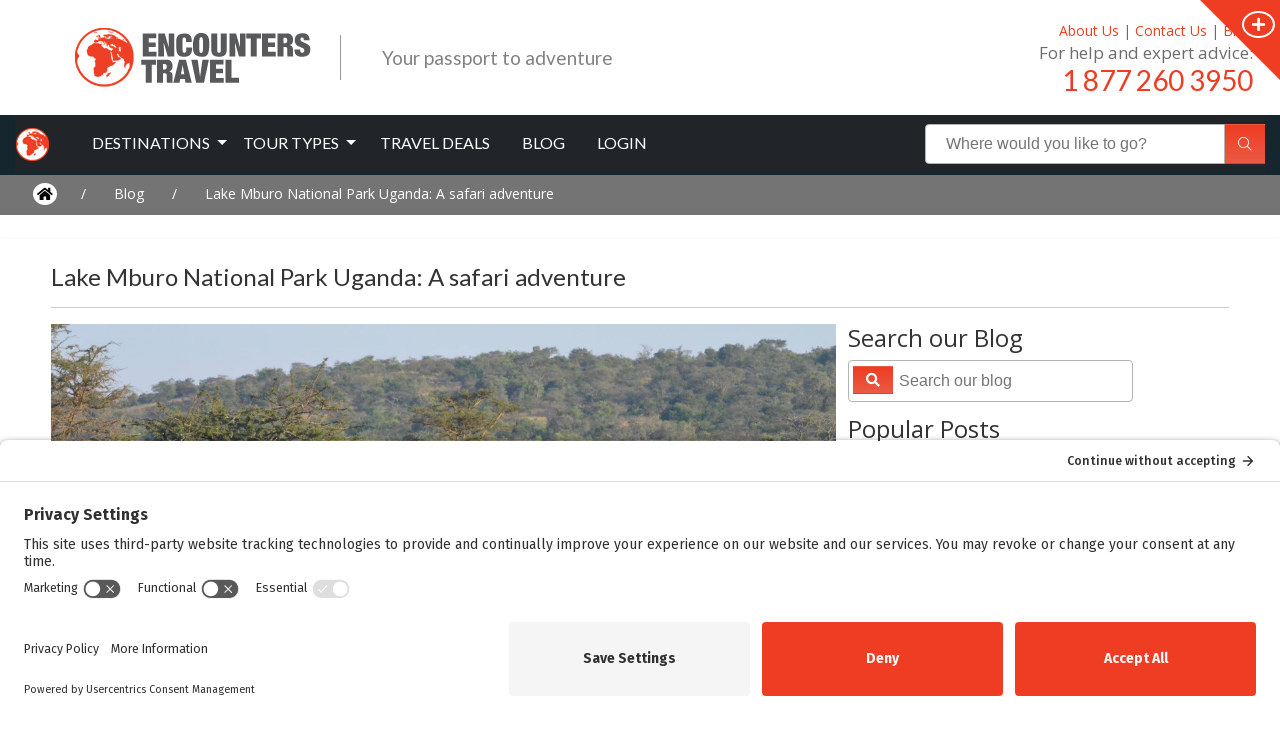

--- FILE ---
content_type: text/html; charset=UTF-8
request_url: https://www.encounterstravel.com/blog/lake-mburo
body_size: 36717
content:
<!DOCTYPE html>


<style scoped>
.blog-img {
    max-width: 100%;
    height: auto;
    display: block;
    margin: 0 auto;
}

.blog-image-description img {
    width: 100%;
}

.breadcrumb-blog {
    margin-left: -30px;
}

.blog-margin {
    margin: 0px !important;
}

@media (max-width: 991.8px) {
    .breadcrumb-blog {
        margin-left: 0px;
    }

    .blog-margin {
        margin: 0px -50px 0px -50px !important;
    }
}
</style>

<!DOCTYPE html>
<html lang="en">
<!-- Fonts -->

<head>
    <meta name="viewport" content="width=device-width, initial-scale=1">
            <meta name="robots"
            content="index, follow">
        <link
        href="https://fonts.googleapis.com/css2?family=Fira+Sans:ital,wght@0,100;0,200;0,300;0,400;0,500;0,600;0,700;0,800;1,100;1,200;1,300;1,400;1,500;1,600;1,700;1,800&family=Inter:wght@100;200;300;400;500;600;700;800&family=Poppins:wght@100&display=swap"
        rel="stylesheet">
    <link
        href="https://fonts.googleapis.com/css2?family=Fira+Sans:ital,wght@0,100;0,200;0,300;0,400;0,500;0,600;0,700;0,800;1,100;1,200;1,300;1,400;1,500;1,600;1,700;1,800&family=Inter:wght@100;200;300;400;500;600;700;800&family=Poppins:wght@100&family=Special+Elite&display=swap"
        rel="stylesheet">
    <link href="https://fonts.bunny.net/css?family=figtree:400,600&display=swap" rel="stylesheet" />
    <link href="https://fonts.googleapis.com/css?family=Open+Sans:400,600,300" rel="stylesheet" type="text/css">
    <link
        href="https://fonts.googleapis.com/css2?family=Montserrat:ital,wght@0,100;0,200;0,300;0,400;0,500;0,600;0,700;0,800;0,900;1,100;1,200;1,300;1,400;1,500;1,600;1,700;1,800;1,900&display=swap'"
        rel="stylesheet">
    <link href='https://fonts.googleapis.com/css?family=Lato' rel='stylesheet'>

    <!-- Bootstrap -->
    <link href="https://fonts.bunny.net/css?family=figtree:400,600&display=swap" rel="stylesheet" />
    <link rel="stylesheet" href="https://www.encounterstravel.com/css/bootstrap.min.css" />
    <link rel="stylesheet" href="https://www.encounterstravel.com/css/bootstrap.min.css" />
    <link rel="stylesheet" href="https://www.encounterstravel.com/css/app.css">
    <link rel="stylesheet" href="https://cdnjs.cloudflare.com/ajax/libs/font-awesome/6.4.2/css/all.min.css"
        crossorigin="anonymous" />
    <link href="https://www.encounterstravel.com/fontawesome-pro-5.8.1-web/css/all.min.css" rel="stylesheet">


    <link rel="stylesheet" href="https://cdn.jsdelivr.net/npm/@fancyapps/ui@5.0/dist/fancybox/fancybox.css" />
    <script src="https://cdn.jsdelivr.net/npm/@fancyapps/ui@5.0/dist/fancybox/fancybox.umd.js"></script>

    <link rel="stylesheet"
        href="https://cdnjs.cloudflare.com/ajax/libs/ion-rangeslider/2.3.1/css/ion.rangeSlider.min.css" />
    <script src="https://cdnjs.cloudflare.com/ajax/libs/jquery/3.3.1/jquery.min.js"></script>
    <script src="https://cdnjs.cloudflare.com/ajax/libs/ion-rangeslider/2.3.1/js/ion.rangeSlider.min.js"></script>

    <script src="https://cdn.jsdelivr.net/npm/axios/dist/axios.min.js"></script>
    <script src="https://cdn.jsdelivr.net/npm/js-loading-overlay@1.1.0/dist/js-loading-overlay.min.js"></script>

    <link href="https://cdn.jsdelivr.net/npm/flatpickr/dist/flatpickr.min.css" rel="stylesheet">
    <script src="https://cdn.jsdelivr.net/npm/flatpickr"></script>
    <script>
        window.appConfig = {"api_url":"https:\/\/admin.utwtravel.com\/api\/"};
    </script>
    <script>
        let microsite = 'us';
    </script>
    <script src="https://www.encounterstravel.com/js/api.js"></script>
    <script src="https://www.encounterstravel.com/js/debounce.js"></script>
    <title>Lake Mburo</title>
    <meta name="description" content="Embark on an unforgettable safari in Uganda&#039;s smallest national park - Lake Mburo National Park. Visit Lake Mburo, witness diverse wildlife, and explore the pristine wetlands. Just a short drive from Kampala.">
    <link rel="canonical" href="https://www.encounterstravel.com/blog/lake-mburo">

    
                    <link rel="alternate" href="https://www.encounterstravel.com/us/blog/lake-mburo" hreflang="en-us">
                    <link rel="alternate" href="https://www.encounterstravel.com/uk/blog/lake-mburo" hreflang="en-gb">
                    <link rel="alternate" href="https://www.encounterstravel.com/za/blog/lake-mburo" hreflang="en-za">
                    <link rel="alternate" href="https://www.encounterstravel.com/ca/blog/lake-mburo" hreflang="en-ca">
                    <link rel="alternate" href="https://www.encounterstravel.com/au/blog/lake-mburo" hreflang="en-au">
                    <link rel="alternate" href="https://www.encounterstravel.com/nz/blog/lake-mburo" hreflang="en-nz">
                    <link rel="alternate" href="https://www.encounterstravel.com/in/blog/lake-mburo" hreflang="en-in">
                    <link rel="alternate" href="https://www.encounterstravel.com/eu/blog/lake-mburo" hreflang="en-ie">
    
        <link rel="alternate" href="https://www.encounterstravel.com/blog/lake-mburo" hreflang="x-default">


    
                <link rel='preconnect' href='//privacy-proxy.usercentrics.eu'><link rel='preload' href='//privacy-proxy.usercentrics.eu/latest/uc-block.bundle.js' as='script'><script type='application/javascript' src='https://privacy-proxy.usercentrics.eu/latest/uc-block.bundle.js'></script><script id='usercentrics-cmp' src='https://app.usercentrics.eu/browser-ui/latest/loader.js' data-settings-id='7Yl9PkFpRGHiXG' async></script><script>uc.setCustomTranslations('https://termageddon.ams3.cdn.digitaloceanspaces.com/translations/');</script>
<script>
(function(w,d,s,l,i){w[l]=w[l]||[];w[l].push({'gtm.start':
new Date().getTime(),event:'gtm.js'});var f=d.getElementsByTagName(s)[0],
j=d.createElement(s),dl=l!='dataLayer'?'&l='+l:'';j.async=true;j.src=
'https://www.googletagmanager.com/gtm.js?id='+i+dl;f.parentNode.insertBefore(j,f);
})(window,document,'script','dataLayer','GTM-KS3493B');
</script>
    </head>

<body>
    
    
            <!-- Google Tag Manager (noscript) -->
<noscript><iframe src="https://www.googletagmanager.com/ns.html?id=GTM-KS3493B"
height="0" width="0" style="display:none;visibility:hidden"></iframe></noscript>
<!-- End Google Tag Manager (noscript) -->
    
    
    <header id="top" class="bg-white">
        <div class="container header-top" id="header">
    <div class="row">
        <div class="col-lg-12 site-info-main py-1">
            <div class="d-flex justify-content-between align-items-end align-items-md-center py-2">
                <div class="d-flex align-items-center p-3 ps-lg-5">
                    <div class="mobileicons d-inline align-middle pr-2 d-lg-none">
                        <p onclick="showmobile('/mobilemenu')" class="showmobilemenu link-orange">
                            <i class="fal fa-bars"></i>
                        </p>
                    </div>
                    <a href="https://www.encounterstravel.com">
                        <img src="/images/logo.png"
                            alt="Adventure tours | Active small group holidays | Encounters Travel"
                            class="logo-top p-0 m-0">
                        <img src="/images/top_line.jpg"
                            alt="Adventure tours | Active small group holidays | Encounters Travel"
                            class="align-self-center vertical-logo-lign-top px-4">
                    </a>
                    <div class="slogin text-sm fw-lighter d-none d-lg-inline ms-3">
                        Your passport to adventure <br>
                        <a href="tel:1 877 260 3950"
                            class="mt-1 mb-1 d-md-none d-sm-inline-block badge badge-danger text-center text-white"
                            style="background: #ee3d23;">PHONE: 1 877 260 3950</a>
                    </div>
                </div>
                <div class="d-none d-lg-flex flex-column align-items-end">
                    <div class="text-lg-right mr-1">
                        <span class="lead"><a
                                href="https://www.encounterstravel.com/p/about-us"
                                class="text-primary-100">About Us</a></span>
                        <span class="lead link-gray">|</span>
                        <span class="lead"><a
                                href="https://www.encounterstravel.com/p/contactus"
                                class="text-primary-100">Contact Us</a></span>
                        <span class="lead link-gray">|</span>
                        <span class="lead"><a href="/blog"
                                class="text-primary-100">Blog</a></span>
                    </div>
                    <div class="advice lead">
                        For help and expert advice:
                    </div>
                    <div class="top_phonenumber">
                        <span class="phone-num-desktop ms-4">
                            1 877 260 3950
                        </span>
                    </div>
                </div>
            </div>
        </div>
    </div>
</div>
<div class="d-none d-lg-block">
    <div onclick="changeIcon(this)" class="agent-login triangle-topright">
        <i id="faPlus" class="fa fa-plus border border-2 border-white rounded-circle px-2 py-1"></i>
    </div>
</div>
<div class="agent-login-area visually-hidden" id="show-login">
    <div class="row">
        <div class="p-5 col-md-4">
            <h3 class="pl-5 text-dark">Our head office</h3>
            <div class="pl-5 lead"><b>Encounters Travel</b><br>
                Uncover the World Travel Ltd<br>
                Leigh House<br> Varley Street<br>
                Leeds, LS28 6AN<br> West Yorkshire<br>
                United Kingdom<br>
            </div>
            <h4 class="pl-5 text-secondary">
                <a href="tel:1 877 260 3950" class="link-gray">
                    <i class="fas fa-phone-square"></i> 1 877 260 3950
                </a>
            </h4>
            <h4 class="pl-5 text-secondary"><a href="mailto:us@encounterstravel.com" class="link-gray"><i
                        class="fas fa-envelope-square">
                    </i> us@encounterstravel.com</a>
            </h4>
        </div>
        <div class="py-5 col-md-4">
            <div class="clientloginform">
                <h3 class="pl-5 text-dark"><i class="fa-solid fa-lock"></i> Client log in</h3>
                <form action="/clientlogin/login" target="_blank" method="POST" class="login-top-form">
                    <div class="d-flex flex-column gap-2">
                        <div class="form-group col-md-9">
                            <input type="text" class="form-control inpt-typ1" placeholder="Booking ID"
                                name="Booking ID" id="email1" value="">
                        </div>
                        <div class="form-group col-md-9">
                            <input type="password" class="form-control inpt-typ1" placeholder="password" name="password"
                                id="txtPassword1" value="">
                        </div>
                    </div>
                    <div class="form-group col-md-9 mt-2">
                        <div class="form-check">
                            <input class="form-check-input d-inline-block" type="checkbox" value=""
                                id="chkRememberMe1" name="chkRememberMe">
                            <label class="form-check-label" for="defaultCheck1">
                                Remember Me
                            </label>
                        </div>
                    </div>
                    <div class="form-group col-md-12">
                        <button type="submit" class="btn btn-orange booknow-btn px-3 d-inline-block m-1">LOGIN</button>
                        <a href="/"
                            class="btn btn-orange booknow-btn px-3 resetpassword m-1">RESET PASSWORD</a>
                    </div>
                </form>
            </div>
            <div class="clientresetemail d-none">
                <h3 class="pl-5 text-dark"><i class="fal fa-envelope"></i> Reset password</h3>
                <form action="/clientlogin/password/email" target="_blank" method="POST" class="login-top-form">
                    <input type="hidden" name="_token" value="2BuluYzCFzo6yF4oG1RYWiMhM6Utto8l8vDqyVPH">
                    <div class="form-group col-md-9">
                        <input type="text" class="form-control inpt-typ1" placeholder="Email to reset"
                            name="email" id="email" value="">
                    </div>
                    <div class="form-group col-md-12">
                        <button type="submit"
                            class="btn btn-orange booknow-btn px-3 m-1 d-inline-block">RESET</button>
                        <a href="/"
                            class="btn btn-orange booknow-btn px-3 loginform m-1">LOGIN FORM</a>
                    </div>
                </form>
            </div>
        </div>
        <div class="py-5 col-md-4">
            <h3 class="pl-5 text-dark"><i class="fa-solid fa-lock"></i> Agent log in</h3>
            <form action="https://admin.tourcms.com/partner/login_new.php" target="_blank" method="POST"
                class="login-top-form">
                <div class="d-flex flex-column gap-2">
                    <div class="form-group col-md-9">
                        <input type="text" class="form-control inpt-typ1" placeholder="Username" name="username"
                            id="username" value="">
                    </div>
                    <div class="form-group col-md-9">
                        <input type="password" class="form-control inpt-typ1" placeholder="password" name="password"
                            id="txtPassword" value="">
                    </div>
                </div>
                <div class="form-group col-md-12 mt-2">
                    <div class="form-check">
                        <input class="form-check-input d-inline-block" type="checkbox" value=""
                            id="chkRememberMe" name="chkRememberMe">
                        <label class="form-check-label" for="defaultCheck1">
                            Remember Me
                        </label>
                    </div>
                </div>
                <div class="form-group col-md-12">
                    <button type="submit" class="btn btn-orange booknow-btn px-3 d-inline-block">LOGIN</button>
                    <a href="/p/agentsignup" class="btn btn-orange booknow-btn px-3">AGENT SIGNUP</a>
                </div>
            </form>
        </div>
    </div>
</div>
<div class="container-fluid menu_bar sticky d-lg-block" id="navbar">
    <div class="container start-0 end-0" id="container">
        <nav class="navbar navbar-expand-lg navbar-dark bg-dark p-md-0">
            <div class="navbar-logo ml-2 pt-1 m-lg-auto">
                <a href="/" id="navbarLogo">
                    <img src="/images/logo_menu.png" class="navbar-logo-image py-2 m-auto" alt="logo">
                </a>
            </div>
                            <div class="navbar-logo ml-2 m-lg-auto">
                    <div
                        class="mobileicons d-inline align-middle pr-2 d-lg-none d-flex justify-content-between align-items-center">
                        <div class="d-flex justify-content-center align-items-center gap-3">
                            <div data-bs-toggle="modal" data-bs-target="#myModal">
                                <i class="fal fa-bars text-primary-100"></i>
                            </div>
                            <a class="showmobilemenu link-orange d-flex my-sm-4 my-2 gap-2 justify-content-center align-items-center"
                                href="https://www.encounterstravel.com">
                                <img src="/images/logo.png"
                                    alt="Adventure tours | Active small group holidays | Encounters Travel"
                                    class="logo-top p-0 m-0" id="navbar-image">
                            </a>
                        </div>
                        <div class="d-flex align-items-center gap-3">
                            <div class="position-relative" id="mobile-search">
                                <i class="fal fa-search text-primary-100 cursor-pointer" onclick="toggleSearch()"
                                    id="searchIcon">
                                </i>
                            </div>
                            <a href="tel:1 877 260 3950">
                                <i class="fal fa-phone" style="color: #ed4830">

                                </i>
                            </a>
                        </div>
                    </div>
                </div>
            
            <div class="collapse navbar-collapse m-auto ms-3" id="navbarCollapse">
                <ul class="navbar-nav mr-auto">
                    <li class="position-relative nav-item dropdown  link-gray" id="dropdown">
                        <div class="d-flex justify-content-between align-items-center">
                            <a href="#" class="nav-link dropdown-toggle link-gray py-3 parentmenu">
                                Destinations
                            </a>
                        </div>
                        <div class="dropdown-menu mega-menu line m-0 mr-auto hidden no-dropdown destinations-menu"
                            aria-labelledby="navbarDropdown">
                            <div class="container">
                                <div class="card-column d-flex flex-row">
                                    <div class="w-100 d-flex flex-column gap-4">
                                        <div class="card m-0 p-0">
                                            <div class="card-body">
                                                <h5>
                                                    <a href="/destinations"
                                                        class="card-title text-white">
                                                        Destinations
                                                    </a>
                                                </h5>
                                                <ul>
                                                    <li>
                                                        <a href="/destinations"
                                                            class="dropdown-item p-1 m-0 text-white text-s text-uppercase">
                                                            Show All
                                                        </a>
                                                    </li>
                                                </ul>
                                            </div>
                                        </div>
                                        <div lass="card m-0 p-0">
                                            <div class="card-body ps-2">
                                                <h5><a href="https://www.encounterstravel.com/region/egypt-middle-east"
                                                        class="card-title text-white">Egypt & Middle East</a></h5>
                                                <ul>
                                                                                                                                                                                                                                                                                                                                                                                                                                                                                                                                                                                                                                                                                                                                                                                                                                                                                                                                                                                                                                                                        <li>
                                                                <a href="https://www.encounterstravel.com/destination/egypt"
                                                                    class="dropdown-item p-1 m-0 text-white text-s text-uppercase">
                                                                    Egypt
                                                                </a>
                                                            </li>
                                                                                                                                                                                                                                                                                                                                                                                                                                                                                                                                                                    <li>
                                                                <a href="https://www.encounterstravel.com/destination/israel"
                                                                    class="dropdown-item p-1 m-0 text-white text-s text-uppercase">
                                                                    Israel
                                                                </a>
                                                            </li>
                                                                                                                                                                                                                                <li>
                                                                <a href="https://www.encounterstravel.com/destination/jordan"
                                                                    class="dropdown-item p-1 m-0 text-white text-s text-uppercase">
                                                                    Jordan
                                                                </a>
                                                            </li>
                                                                                                                                                                                                                                                                                                                                                                                                                                                        <li>
                                                                <a href="https://www.encounterstravel.com/destination/lebanon"
                                                                    class="dropdown-item p-1 m-0 text-white text-s text-uppercase">
                                                                    Lebanon
                                                                </a>
                                                            </li>
                                                                                                                                                                                                                                                                                                                                                                                                                                                                                                                                                                                                                                                                                                                                                                                                                                                                                                                                                                                                                                                                                                                                                                                                                                                                                                                                                                                                                                                                                                                                                                                                                                                                                                                                                                                                                                                                                                                                                                                                                                                                                                                                                                                                                                                                                                                                                                    <li>
                                                                <a href="https://www.encounterstravel.com/destination/united-arab-emirates"
                                                                    class="dropdown-item p-1 m-0 text-white text-s text-uppercase">
                                                                    United Arab Emirates
                                                                </a>
                                                            </li>
                                                                                                                                                                                                                                                                                                                                                                                                                                                                                                                                                                                                            </ul>
                                            </div>
                                        </div>
                                    </div>
                                    <div class="w-100">
                                        <div class="card m-0 p-0">
                                            <div class="card-body">
                                                <h5><a href="https://www.encounterstravel.com/region/africa"
                                                        class="card-title text-white">Africa</a>
                                                </h5>
                                                <ul>
                                                                                                                                                                                                                                                                                                                                                                                                                                                                                                            <li>
                                                                <a href="https://www.encounterstravel.com/destination/botswana"
                                                                    class="dropdown-item p-1 m-0 text-white text-s text-uppercase">
                                                                    Botswana
                                                                </a>
                                                            </li>
                                                                                                                                                                                                                                                                                                                                                                                                                                                                                                                                                                                                                                                                                                                                                                                            <li>
                                                                <a href="https://www.encounterstravel.com/destination/eritrea"
                                                                    class="dropdown-item p-1 m-0 text-white text-s text-uppercase">
                                                                    Eritrea
                                                                </a>
                                                            </li>
                                                                                                                                                                                                                                                                                                                                                                                                                                                                                                                                                                                                                                                                                <li>
                                                                <a href="https://www.encounterstravel.com/destination/kenya"
                                                                    class="dropdown-item p-1 m-0 text-white text-s text-uppercase">
                                                                    Kenya
                                                                </a>
                                                            </li>
                                                                                                                                                                                                                                                                                                                                                                                                                                                        <li>
                                                                <a href="https://www.encounterstravel.com/destination/malawi"
                                                                    class="dropdown-item p-1 m-0 text-white text-s text-uppercase">
                                                                    Malawi
                                                                </a>
                                                            </li>
                                                                                                                                                                                                                                                                                                                                            <li>
                                                                <a href="https://www.encounterstravel.com/destination/morocco"
                                                                    class="dropdown-item p-1 m-0 text-white text-s text-uppercase">
                                                                    Morocco
                                                                </a>
                                                            </li>
                                                                                                                                                                                                                                <li>
                                                                <a href="https://www.encounterstravel.com/destination/namibia"
                                                                    class="dropdown-item p-1 m-0 text-white text-s text-uppercase">
                                                                    Namibia
                                                                </a>
                                                            </li>
                                                                                                                                                                                                                                                                                                                                                                                                                                                                                                                                                                    <li>
                                                                <a href="https://www.encounterstravel.com/destination/sierra-leone"
                                                                    class="dropdown-item p-1 m-0 text-white text-s text-uppercase">
                                                                    Sierra Leone
                                                                </a>
                                                            </li>
                                                                                                                                                                                                                                <li>
                                                                <a href="https://www.encounterstravel.com/destination/south-africa"
                                                                    class="dropdown-item p-1 m-0 text-white text-s text-uppercase">
                                                                    South Africa
                                                                </a>
                                                            </li>
                                                                                                                                                                                                                                                                                                                                                                                                                                                        <li>
                                                                <a href="https://www.encounterstravel.com/destination/sudan"
                                                                    class="dropdown-item p-1 m-0 text-white text-s text-uppercase">
                                                                    Sudan
                                                                </a>
                                                            </li>
                                                                                                                                                                                                                                <li>
                                                                <a href="https://www.encounterstravel.com/destination/tanzania"
                                                                    class="dropdown-item p-1 m-0 text-white text-s text-uppercase">
                                                                    Tanzania
                                                                </a>
                                                            </li>
                                                                                                                                                                                                                                                                                                                                                                                                                                                                                                                                                                    <li>
                                                                <a href="https://www.encounterstravel.com/destination/tunisia"
                                                                    class="dropdown-item p-1 m-0 text-white text-s text-uppercase">
                                                                    Tunisia
                                                                </a>
                                                            </li>
                                                                                                                                                                                                                                                                                                                                            <li>
                                                                <a href="https://www.encounterstravel.com/destination/uganda"
                                                                    class="dropdown-item p-1 m-0 text-white text-s text-uppercase">
                                                                    Uganda
                                                                </a>
                                                            </li>
                                                                                                                                                                                                                                                                                                                                                                                                                                                                                                                                                                    <li>
                                                                <a href="https://www.encounterstravel.com/destination/zambia"
                                                                    class="dropdown-item p-1 m-0 text-white text-s text-uppercase">
                                                                    Zambia
                                                                </a>
                                                            </li>
                                                                                                                                                                                                                                <li>
                                                                <a href="https://www.encounterstravel.com/destination/zimbabwe"
                                                                    class="dropdown-item p-1 m-0 text-white text-s text-uppercase">
                                                                    Zimbabwe
                                                                </a>
                                                            </li>
                                                                                                                                                        </div>
                                        </div>
                                    </div>
                                    <div class="w-100">
                                        <div class="card m-0 p-0">
                                            <div class="card-body">
                                                <h5><a href="https://www.encounterstravel.com/region/indian-subcontinent"
                                                        class="card-title text-white">Indian Subcontinent</a></h5>
                                                <ul>
                                                                                                                                                                                                                                                                                    <li>
                                                                <a href="https://www.encounterstravel.com/destination/bhutan"
                                                                    class="dropdown-item p-1 m-0 text-white text-s text-uppercase">
                                                                    Bhutan
                                                                </a>
                                                            </li>
                                                                                                                                                                                                                                                                                                                                                                                                                                                                                                                                                                                                                                                                                                                                                                                                                                                                                                                                                                                                                                                                                                                                                                                                                                            <li>
                                                                <a href="https://www.encounterstravel.com/destination/india"
                                                                    class="dropdown-item p-1 m-0 text-white text-s text-uppercase">
                                                                    India
                                                                </a>
                                                            </li>
                                                                                                                                                                                                                                                                                                                                                                                                                                                                                                                                                                                                                                                                                                                                                                                                                                                                                                        <li>
                                                                <a href="https://www.encounterstravel.com/destination/maldives"
                                                                    class="dropdown-item p-1 m-0 text-white text-s text-uppercase">
                                                                    Maldives
                                                                </a>
                                                            </li>
                                                                                                                                                                                                                                                                                                                                                                                                                                                        <li>
                                                                <a href="https://www.encounterstravel.com/destination/nepal"
                                                                    class="dropdown-item p-1 m-0 text-white text-s text-uppercase">
                                                                    Nepal
                                                                </a>
                                                            </li>
                                                                                                                                                                                                                                <li>
                                                                <a href="https://www.encounterstravel.com/destination/pakistan"
                                                                    class="dropdown-item p-1 m-0 text-white text-s text-uppercase">
                                                                    Pakistan
                                                                </a>
                                                            </li>
                                                                                                                                                                                                                                                                                                                                                                                                                                                                                                                                                                                                                                                                                <li>
                                                                <a href="https://www.encounterstravel.com/destination/sri-lanka"
                                                                    class="dropdown-item p-1 m-0 text-white text-s text-uppercase">
                                                                    Sri Lanka
                                                                </a>
                                                            </li>
                                                                                                                                                                                                                                                                                                                                                                                                                                                                                                                                                                                                                                                                                                                                                                                                                                                                                                                                                                                                                                                                                                                                                                                                                                                                                                                                                                                                                                                                                                                                                                                                                    </div>
                                        </div>
                                        <div class="card m-0 p-0">
                                            <div class="card-body">
                                                <h5><a href="https://www.encounterstravel.com/region/asia"
                                                        class="card-title text-white">Asia</a></h5>
                                                <ul>
                                                                                                                                                                                                                                                                                                                                                                                                                                                                                                                                                                                                                                                                                                                                                                                                                                                <li>
                                                                <a href="https://www.encounterstravel.com/destination/china"
                                                                    class="dropdown-item p-1 m-0 text-white text-s text-uppercase">
                                                                    China
                                                                </a>
                                                            </li>
                                                                                                                                                                                                                                                                                                                                                                                                                                                                                                                                                                                                                                                                                                                                                                                                                                                                                                                                                                                                                                                                                                                                                                                                                                                                                                                                                                                                                                                                                                                                                                                                                                                                                                                                                                                                                                                                                                                                                                                                                                                                                                                                                                                                                                                                                                                                                                    <li>
                                                                <a href="https://www.encounterstravel.com/destination/south-korea"
                                                                    class="dropdown-item p-1 m-0 text-white text-s text-uppercase">
                                                                    South Korea
                                                                </a>
                                                            </li>
                                                                                                                                                                                                                                                                                                                                                                                                                                                                                                                                                                                                                                                                                <li>
                                                                <a href="https://www.encounterstravel.com/destination/tibet"
                                                                    class="dropdown-item p-1 m-0 text-white text-s text-uppercase">
                                                                    Tibet
                                                                </a>
                                                            </li>
                                                                                                                                                                                                                                                                                                                                                                                                                                                                                                                                                                                                                                                                                                                                                                                            <li>
                                                                <a href="https://www.encounterstravel.com/destination/uzbekistan"
                                                                    class="dropdown-item p-1 m-0 text-white text-s text-uppercase">
                                                                    Uzbekistan
                                                                </a>
                                                            </li>
                                                                                                                                                                                                                                                                                                                                                                                                                                                                                                </ul>
                                            </div>
                                        </div>
                                        <div class="card m-0 p-0">
                                            <div class="card-body">
                                                <h5><a href="https://www.encounterstravel.com/region/southeast-asia"
                                                        class="card-title text-white">Southeast Asia</a></h5>
                                                <ul>
                                                                                                                                                                                                                                                                                                                                                                                                                                                                                                                                                                                                                        <li>
                                                                <a href="https://www.encounterstravel.com/destination/cambodia"
                                                                    class="dropdown-item p-1 m-0 text-white text-s text-uppercase">
                                                                    Cambodia
                                                                </a>
                                                            </li>
                                                                                                                                                                                                                                                                                                                                                                                                                                                                                                                                                                                                                                                                                                                                                                                                                                                                                                                                                                                                                                                                                                                                                                                                                                                                                                                                                        <li>
                                                                <a href="https://www.encounterstravel.com/destination/laos"
                                                                    class="dropdown-item p-1 m-0 text-white text-s text-uppercase">
                                                                    Laos
                                                                </a>
                                                            </li>
                                                                                                                                                                                                                                                                                                                                                                                                                                                                                                                                                                                                                                                                                                                                                                                                                                                                                                                                                                                                                                                                                                                                                                                                                                                                                                                                                                                                                                                                                                                                                                                                                                                                                                                                                                                                        <li>
                                                                <a href="https://www.encounterstravel.com/destination/thailand"
                                                                    class="dropdown-item p-1 m-0 text-white text-s text-uppercase">
                                                                    Thailand
                                                                </a>
                                                            </li>
                                                                                                                                                                                                                                                                                                                                                                                                                                                                                                                                                                                                                                                                                                                                                                                                                                                                                                                                                                                                                    <li>
                                                                <a href="https://www.encounterstravel.com/destination/vietnam"
                                                                    class="dropdown-item p-1 m-0 text-white text-s text-uppercase">
                                                                    Vietnam
                                                                </a>
                                                            </li>
                                                                                                                                                                                                                                                                                                                                                                                    </ul>
                                            </div>
                                        </div>
                                    </div>
                                    <div class="w-100">
                                        <div class="card m-0 p-0">
                                            <div class="card-body">
                                                <h5><a href="https://www.encounterstravel.com/region/south-america"
                                                        class="card-title text-white">South
                                                        America</a></h5>
                                                <ul>
                                                                                                                                                                        <li>
                                                                <a href="https://www.encounterstravel.com/destination/argentina"
                                                                    class="dropdown-item p-1 m-0 text-white text-s text-uppercase">
                                                                    Argentina
                                                                </a>
                                                            </li>
                                                                                                                                                                                                                                                                                                                                            <li>
                                                                <a href="https://www.encounterstravel.com/destination/bolivia"
                                                                    class="dropdown-item p-1 m-0 text-white text-s text-uppercase">
                                                                    Bolivia
                                                                </a>
                                                            </li>
                                                                                                                                                                                                                                                                                                                                                                                                                                                        <li>
                                                                <a href="https://www.encounterstravel.com/destination/chile"
                                                                    class="dropdown-item p-1 m-0 text-white text-s text-uppercase">
                                                                    Chile
                                                                </a>
                                                            </li>
                                                                                                                                                                                                                                                                                                                                            <li>
                                                                <a href="https://www.encounterstravel.com/destination/ecuador-and-galapagos"
                                                                    class="dropdown-item p-1 m-0 text-white text-s text-uppercase">
                                                                    Ecuador &amp; Galapagos
                                                                </a>
                                                            </li>
                                                                                                                                                                                                                                                                                                                                                                                                                                                                                                                                                                                                                                                                                                                                                                                                                                                                                                                                                                                                                                                                                                                                                                                                                                                                                                                                                                                                                                                                                                                                                                                                                                                                                                                                                                                                                                                                                                                    <li>
                                                                <a href="https://www.encounterstravel.com/destination/peru"
                                                                    class="dropdown-item p-1 m-0 text-white text-s text-uppercase">
                                                                    Peru
                                                                </a>
                                                            </li>
                                                                                                                                                                                                                                                                                                                                                                                                                                                                                                                                                                                                                                                                                                                                                                                                                                                                                                                                                                                                                                                                                                                                                                                                                                                                                                                                                                                                                                                                                                                                                                                                                                                                                                                                                                                                                                                                                                                                                                                                                                                                        </ul>
                                            </div>
                                        </div>
                                        <div class="card m-0 p-0">
                                            <div class="card-body">
                                                <h5><a href="https://www.encounterstravel.com/region/europe"
                                                        class="card-title text-white">Europe</a>
                                                </h5>
                                                <ul>
                                                                                                                                                                                                                                                                                                                                                                                                                                                                                                                                                                                                                                                                                                                                                                                                                                                                                                                                                                                                                                                                                                                                                                                                                                                                                                <li>
                                                                <a href="https://www.encounterstravel.com/destination/greece"
                                                                    class="dropdown-item p-1 m-0 text-white text-s text-uppercase">
                                                                    Greece
                                                                </a>
                                                            </li>
                                                                                                                                                                                                                                                                                                                                                                                                                                                                                                                                                                                                                                                                                                                                                                                                                                                                                                                                                                                                                                                                                                                                                                                                                                                                                                                                                                                                                                                                                                                                                                                                                                                                                                                                                                                                                                                                                                                                                                                                                                                                                                                                                                                                                                                                                                                                                                                                                                                                                                                                                                                                                                                                                                                                                                                                                    <li>
                                                                <a href="https://www.encounterstravel.com/destination/turkey"
                                                                    class="dropdown-item p-1 m-0 text-white text-s text-uppercase">
                                                                    Turkey
                                                                </a>
                                                            </li>
                                                                                                                                                                                                                                                                                                                                                                                                                                                                                                                                                                                                                                                                                                                                                                                                                                    </ul>
                                            </div>
                                        </div>
                                        <div class="card m-0 p-0">
                                            <div class="card-body">
                                                <h5><a href="https://www.encounterstravel.com/region/oceania"
                                                        class="card-title text-white">Oceania</a>
                                                </h5>
                                                <ul>
                                                                                                                                                                                                                                                                                                                                                                                                                                                                                                                                                                                                                                                                                                                                                                                                                                                                                                                                                                                                                                                                                                                                                                                                                                                                                                                                                                                                                                                                                                                                                                                                                                                                                                                                                                                                                                                                                                                                                                                                                                                                                                                                                                                                                                                                                                                                                                                                                                                                                                                                                                                                                                                                                                                                                                                                                                                                                                                                                                                                                                                                                                                                                                                                                                                                                                                                                                                                                                                                                                                                                                                                                                                                                                                                                                        <li>
                                                                <a href="https://www.encounterstravel.com/destination/tonga"
                                                                    class="dropdown-item p-1 m-0 text-white text-s text-uppercase">
                                                                    Tonga
                                                                </a>
                                                            </li>
                                                                                                                                                                                                                                                                                                                                                                                                                                                                                                                                                                                                                                                                                                                                                                                                                                                                                                                                                                                                                                                            </ul>
                                            </div>
                                        </div>
                                    </div>
                                </div>
                            </div>
                        </div>
                    </li>
                    <li class="position-relative nav-item dropdown" id="tourdropdown">
                        <div class="d-flex justify-content-between align-items-center">
                            <a href="#" class="nav-link dropdown-toggle link-gray py-3 parentmenu">
                                Tour Types
                            </a>
                        </div>
                        <div class="dropdown-menu normal-menu m-0 line hidden no-dropdown tourtypes-menu"
                            aria-labelledby="navbarDropdown">
                            <div class="col">
                                <a href="https://www.encounterstravel.com/tourtypes"
                                    class="dropdown-item ps-4 text-white text-s text-uppercase">
                                    Show all
                                </a>
                            </div>
                                                            <div class="col">
                                    <a href="https://www.encounterstravel.com/tourtype/small-group"
                                        class="dropdown-item ps-4 text-white text-s text-uppercase">
                                        Small Group
                                    </a>
                                </div>
                                                            <div class="col">
                                    <a href="https://www.encounterstravel.com/tourtype/shoestring"
                                        class="dropdown-item ps-4 text-white text-s text-uppercase">
                                        Shoestring
                                    </a>
                                </div>
                                                            <div class="col">
                                    <a href="https://www.encounterstravel.com/tourtype/city-break"
                                        class="dropdown-item ps-4 text-white text-s text-uppercase">
                                        City Break
                                    </a>
                                </div>
                                                            <div class="col">
                                    <a href="https://www.encounterstravel.com/tourtype/private"
                                        class="dropdown-item ps-4 text-white text-s text-uppercase">
                                        Private
                                    </a>
                                </div>
                                                            <div class="col">
                                    <a href="https://www.encounterstravel.com/tourtype/family"
                                        class="dropdown-item ps-4 text-white text-s text-uppercase">
                                        Family
                                    </a>
                                </div>
                                                            <div class="col">
                                    <a href="https://www.encounterstravel.com/tourtype/overland"
                                        class="dropdown-item ps-4 text-white text-s text-uppercase">
                                        Overland
                                    </a>
                                </div>
                                                    </div>
                    </li>
                    <li class="nav-item dropdown ">
                        <a class="nav-link link-gray p-md-3"
                            href="https://www.encounterstravel.com/travel-deals">Travel
                            Deals</a>
                    </li>
                    <li class="nav-item dropdown ">
                        <a class="nav-link link-gray p-md-3"
                            href="https://www.encounterstravel.com/blog">Blog</a>
                    </li>
                    <li class="nav-item dropdown">
                        <a class="nav-link link-gray p-md-3 agent-login cursor-click"
                            onclick="changeIcon(this, showLogin = true)">Login
                            <i class="visuall-hidden"></i>
                        </a>
                    </li>
                </ul>
            </div>
                            <div class="d-none d-lg-block pt-2">
                    <div class="navbar-search d-flex">
                        <div class="search-input">
                            <input type="text" placeholder="Where would you like to go?"
                                id="navbar-search-input" />
                            <div class="search-dropdown w-100" id="navbar-search-container" style="z-index: 100;">
                            </div>
                            <i class="close-search material-icons">close</i>
                        </div>
                        <button class="btn btn-orange square-btn searchalltours search-icon" style="height: 86%">
                            <a
                                href="/searchalltours">
                                <i class="text-white fal fa-search"></i>
                            </a>
                        </button>
                    </div>
                </div>
                        <div class="search-container position-fixed bg-white shadow-sm p-2 d-none w-100 start-0" id="searchBox"
                style="top: 67px; z-index: 999;">
                <div class="container">
                    <div class="position-relative d-flex align-items-center">
                        <div class="mobile-global-nav-search">
                            <div class="search-input">
                                <input type="text" placeholder="Where would you like to go?"
                                    id="mobile-global-search-input" />
                                <div class="search-dropdown" id="mobile-global-container" style="z-index: 100;">
                                </div>
                            </div>
                        </div>
                        <button class="btn btn-orange square-btn searchalltours search-icon" style="height: 35px;">
                            <a
                                href="/searchalltours">
                                <i class="text-white fal fa-search"></i>
                            </a>
                        </button>
                        <i class="fa-solid fa-xmark cursor-pointer fs-5 ps-3" onclick="toggleSearch()"
                            id="closeSearch">
                        </i>
                    </div>
                </div>
            </div>
        </nav>
        <div id="toursearchstickymenu" class="bg-white">

        </div>
    </div>
</div>
<div class="container bg-white hidden">
    <!-- Full screen modal -->
    <div class="modal" id="myModal">
        <div class="modal-dialog modal-fullscreen">
            <div class="modal-content" id="div1">

                <!-- Modal Header -->
                <div class="modal-header bg-primary-100 ">
                    <span class="px-4 text-white">Main Menu</span>
                    <button type="button" class="btn-close btn-close-white" data-bs-dismiss="modal"
                        aria-label="Close"></button>
                </div>

                <!-- Modal Body -->
                <div class="modal-body">
                    <div class="mainmobilemenu p-3 fs-1">
    <button id="toDiv3"
        class="destinationslink w-100 btn btn-outline-white d-flex justify-content-between align-items-center">
        <p class="lead-big text-uppercase"><a class="text-dark">Destinations</a></p>
        <h3 class="pr-2">
            <div class="link-orange">
                <i class="fa-solid fa-chevron-right"></i>
            </div>
        </h3>
    </button>
    <button id="toDiv2"
        class="destinationslink btn btn-outline-white d-flex justify-content-between align-items-center w-100">
        <p class="lead-big text-uppercase">
        <div class="text-dark">Tour Types</div>
        </p>
        <h3 class="pr-2"><a class="showmobiletourtypes">
                <i class="fa-solid fa-chevron-right"></i>
            </a></h3>
    </button>
    <div class="destinationslink ps-3">
        <p class="lead-big text-uppercase"><a class="text-dark" href="/travel-deals">Travel
                Deals</a>
        </p>
    </div>
    <div class="destinationslink ps-3">
        <p class="lead-big text-uppercase"><a class="text-dark"
                href="https://www.encounterstravel.com/blog">Blog</a>
        </p>
    </div>
    <div class="destinationslink ps-3">
        <p class="lead-big text-uppercase"><a class="text-dark" href="/p/contactus">Contact
                Us</a>
        </p>
    </div>
    <div class="destinationslink ps-3">
        <p class="lead-big text-uppercase"><a class="text-dark" href="#">Login</a>
        </p>
    </div>
</div>
                </div>

                <!-- Modal Footer -->
                <div class="modal-footer d-flex justify-content-center">
                    <button type="button" class="btn bg-primary-100 text-white" data-bs-dismiss="modal">
                        Close
                    </button>
                </div>
            </div>
            <div class="modal-content d-none" id="div2">

                <!-- Modal Header -->
                <div class="modal-header bg-primary-100 ">
                    <span class="px-4 text-white">Tour Types</span>
                    <button type="button" class="btn-close btn-close-white" data-bs-dismiss="modal"
                        aria-label="Close"></button>
                </div>

                <!-- Modal Body -->
                <div class="modal-body">
                    <div class="mainmobilemenu p-3">
                        <div class="destinationslink">
                            <a href="https://www.encounterstravel.com/tourtypes"
                                class="dropdown-item lead-big text-uppercase py-2">
                                Show all
                            </a>
                                                            <div class="d-flex flex-column gap-3">
                                    <a href="https://www.encounterstravel.com/tourtype/small-group"
                                        class="dropdown-item lead-big text-uppercase py-2">
                                        Small Group
                                    </a>
                                </div>
                                                            <div class="d-flex flex-column gap-3">
                                    <a href="https://www.encounterstravel.com/tourtype/shoestring"
                                        class="dropdown-item lead-big text-uppercase py-2">
                                        Shoestring
                                    </a>
                                </div>
                                                            <div class="d-flex flex-column gap-3">
                                    <a href="https://www.encounterstravel.com/tourtype/city-break"
                                        class="dropdown-item lead-big text-uppercase py-2">
                                        City Break
                                    </a>
                                </div>
                                                            <div class="d-flex flex-column gap-3">
                                    <a href="https://www.encounterstravel.com/tourtype/private"
                                        class="dropdown-item lead-big text-uppercase py-2">
                                        Private
                                    </a>
                                </div>
                                                            <div class="d-flex flex-column gap-3">
                                    <a href="https://www.encounterstravel.com/tourtype/family"
                                        class="dropdown-item lead-big text-uppercase py-2">
                                        Family
                                    </a>
                                </div>
                                                            <div class="d-flex flex-column gap-3">
                                    <a href="https://www.encounterstravel.com/tourtype/overland"
                                        class="dropdown-item lead-big text-uppercase py-2">
                                        Overland
                                    </a>
                                </div>
                                                    </div>
                    </div>
                </div>
                <!-- Modal Footer -->
                <div class="modal-footer d-flex justify-content-center">
                    <button type="button" class="btn bg-primary-100 text-white" id="toDiv1">
                        BACK TO MAIN MENU
                    </button>
                </div>
            </div>

            <div class="modal-content d-none" id="div3">
                <div class="modal-header bg-primary-100">
                    <span class="px-4 text-white text-uppercase">Destinations</span>
                    <button type="button" id="goBack" class="btn-close btn-close-white" data-bs-dismiss="modal"
                        aria-label="Close"></button>
                </div>
                <div class="modal-body">
                    <div class="mainmobilemenu p-3">
                        <div class="destinationslink">
    <button class="destinationslink btn btn-outline-white d-flex justify-content-between align-items-center w-100">
        <p class="lead-big text-uppercase"><a href="/destinations" class="text-dark">Show All</a></p>
    </button>
    <button class="destinationslink btn btn-outline-white d-flex justify-content-between align-items-center w-100">
        <p class="lead-big text-uppercase"><a
                href="https://www.encounterstravel.com/region/egypt-middle-east"
                class="text-dark">Egypt & Middle East</a></p>
        <h3 id="toDiv4" class="pr-2">
            <div class="showmobiletourtypes">
                <i class="fa-solid fa-chevron-right"></i>
            </div>
        </h3>
    </button>
    <button class="destinationslink btn btn-outline-white d-flex justify-content-between align-items-center w-100">
        <p class="lead-big text-uppercase"><a
                href="https://www.encounterstravel.com/region/africa"
                class="text-dark">Africa</a></p>
        <h3 id="toAfrica" class="pr-2">
            <div class="showmobiletourtypes">
                <i class="fa-solid fa-chevron-right"></i>
            </div>
        </h3>
    </button>
    <button class="destinationslink btn btn-outline-white d-flex justify-content-between align-items-center w-100">
        <p class="lead-big text-uppercase"><a
                href="https://www.encounterstravel.com/region/indian-subcontinent"
                class="text-dark">Indian Subcontinent</a></p>
        <h3 id="toIndianSubcontinent" class="pr-2">
            <div class="showmobiletourtypes">
                <i class="fa-solid fa-chevron-right"></i>
            </div>
        </h3>
    </button>
    <button class="destinationslink btn btn-outline-white d-flex justify-content-between align-items-center w-100">
        <p class="lead-big text-uppercase"><a
                href="https://www.encounterstravel.com/region/asia"
                class="text-dark">Asia</a></p>
        <h3 id="toAsia" class="pr-2">
            <div class="showmobiletourtypes">
                <i class="fa-solid fa-chevron-right"></i>
            </div>
        </h3>
    </button>
    <button class="destinationslink btn btn-outline-white d-flex justify-content-between align-items-center w-100">
        <p class="lead-big text-uppercase"><a
                href="https://www.encounterstravel.com/region/southeast-asia"
                class="text-dark">Southeast Asia</a></p>
        <h3 id="toSoutheastAsia" class="pr-2">
            <div class="showmobiletourtypes">
                <i class="fa-solid fa-chevron-right"></i>
            </div>
        </h3>
    </button>
    <button class="destinationslink btn btn-outline-white d-flex justify-content-between align-items-center w-100">
        <p class="lead-big text-uppercase"><a
                href="https://www.encounterstravel.com/region/south-america"
                class="text-dark">South America</a></p>
        <h3 id="toSouthAmerica" class="pr-2">
            <div class="showmobiletourtypes">
                <i class="fa-solid fa-chevron-right"></i>
            </div>
        </h3>
    </button>
    <button class="destinationslink btn btn-outline-white d-flex justify-content-between align-items-center w-100">
        <p class="lead-big text-uppercase"><a
                href="https://www.encounterstravel.com/region/europe"
                class="text-dark">Europe</a></p>
        <h3 id="toEurope" class="pr-2">
            <div class="showmobiletourtypes">
                <i class="fa-solid fa-chevron-right"></i>
            </div>
        </h3>
    </button>
    <button class="destinationslink btn btn-outline-white d-flex justify-content-between align-items-center w-100">
        <p class="lead-big text-uppercase"><a
                href="https://www.encounterstravel.com/region/oceania"
                class="text-dark">Oceania</a></p>
        <h3 id="toOceania" class="pr-2">
            <div class="showmobiletourtypes">
                <i class="fa-solid fa-chevron-right"></i>
            </div>
        </h3>
    </button>
</div>
                    </div>
                </div>
                <div class="modal-footer d-flex justify-content-center">
                    <button type="button" class="btn bg-primary-100 text-white" id="goback1">
                        BACK TO MAIN MENU
                    </button>
                </div>
            </div>

            <div class="modal-content d-none" id="africa">
                <div class="modal-header bg-primary-100">
                    <span class="px-4 text-white text-uppercase">Countries</span>
                    <button type="button" id="goBack" class="btn-close btn-close-white" data-bs-dismiss="modal"
                        aria-label="Close"></button>
                </div>
                <div class="modal-body">
                    <div class="mainmobilemenu p-3">
                        <div class="destinationslink">
                                                                                                                                                                                                                                                                                    <a href="https://www.encounterstravel.com/destination/botswana"
                                        class="dropdown-item text-uppercase cursor-click d-flex flex-column my-3"
                                        style="color: #5b5b5b!important">
                                        Botswana
                                    </a>
                                                                                                                                                                                                                                                                                                                                                                                                                                            <a href="https://www.encounterstravel.com/destination/eritrea"
                                        class="dropdown-item text-uppercase cursor-click d-flex flex-column my-3"
                                        style="color: #5b5b5b!important">
                                        Eritrea
                                    </a>
                                                                                                                                                                                                                                                                                                                                                                                <a href="https://www.encounterstravel.com/destination/kenya"
                                        class="dropdown-item text-uppercase cursor-click d-flex flex-column my-3"
                                        style="color: #5b5b5b!important">
                                        Kenya
                                    </a>
                                                                                                                                                                                                                                                        <a href="https://www.encounterstravel.com/destination/malawi"
                                        class="dropdown-item text-uppercase cursor-click d-flex flex-column my-3"
                                        style="color: #5b5b5b!important">
                                        Malawi
                                    </a>
                                                                                                                                                                                            <a href="https://www.encounterstravel.com/destination/morocco"
                                        class="dropdown-item text-uppercase cursor-click d-flex flex-column my-3"
                                        style="color: #5b5b5b!important">
                                        Morocco
                                    </a>
                                                                                                                                <a href="https://www.encounterstravel.com/destination/namibia"
                                        class="dropdown-item text-uppercase cursor-click d-flex flex-column my-3"
                                        style="color: #5b5b5b!important">
                                        Namibia
                                    </a>
                                                                                                                                                                                                                                                                                                                    <a href="https://www.encounterstravel.com/destination/sierra-leone"
                                        class="dropdown-item text-uppercase cursor-click d-flex flex-column my-3"
                                        style="color: #5b5b5b!important">
                                        Sierra Leone
                                    </a>
                                                                                                                                <a href="https://www.encounterstravel.com/destination/south-africa"
                                        class="dropdown-item text-uppercase cursor-click d-flex flex-column my-3"
                                        style="color: #5b5b5b!important">
                                        South Africa
                                    </a>
                                                                                                                                                                                                                                                        <a href="https://www.encounterstravel.com/destination/sudan"
                                        class="dropdown-item text-uppercase cursor-click d-flex flex-column my-3"
                                        style="color: #5b5b5b!important">
                                        Sudan
                                    </a>
                                                                                                                                <a href="https://www.encounterstravel.com/destination/tanzania"
                                        class="dropdown-item text-uppercase cursor-click d-flex flex-column my-3"
                                        style="color: #5b5b5b!important">
                                        Tanzania
                                    </a>
                                                                                                                                                                                                                                                                                                                    <a href="https://www.encounterstravel.com/destination/tunisia"
                                        class="dropdown-item text-uppercase cursor-click d-flex flex-column my-3"
                                        style="color: #5b5b5b!important">
                                        Tunisia
                                    </a>
                                                                                                                                                                                            <a href="https://www.encounterstravel.com/destination/uganda"
                                        class="dropdown-item text-uppercase cursor-click d-flex flex-column my-3"
                                        style="color: #5b5b5b!important">
                                        Uganda
                                    </a>
                                                                                                                                                                                                                                                                                                                    <a href="https://www.encounterstravel.com/destination/zambia"
                                        class="dropdown-item text-uppercase cursor-click d-flex flex-column my-3"
                                        style="color: #5b5b5b!important">
                                        Zambia
                                    </a>
                                                                                                                                <a href="https://www.encounterstravel.com/destination/zimbabwe"
                                        class="dropdown-item text-uppercase cursor-click d-flex flex-column my-3"
                                        style="color: #5b5b5b!important">
                                        Zimbabwe
                                    </a>
                                                                                    </div>
                    </div>
                </div>
                <div class="modal-footer d-flex justify-content-center">
                    <button type="button" class="btn bg-primary-100 text-white backDestination">
                        BACK TO DESTINATIONS
                    </button>
                </div>
            </div>

            <div class="modal-content d-none" id="indianSubcontinent">
                <div class="modal-header bg-primary-100">
                    <span class="px-4 text-white text-uppercase">Countries</span>
                    <button type="button" id="goBack" class="btn-close btn-close-white" data-bs-dismiss="modal"
                        aria-label="Close"></button>
                </div>
                <div class="modal-body">
                    <div class="mainmobilemenu p-3">
                        <div class="destinationslink">
                                                                                                                                                            <a href="https://www.encounterstravel.com/destination/bhutan"
                                        class="dropdown-item text-uppercase cursor-click d-flex flex-column my-3"
                                        style="color: #5b5b5b!important">
                                        Bhutan
                                    </a>
                                                                                                                                                                                                                                                                                                                                                                                                                                                                                                                                                                                                                                                                                            <a href="https://www.encounterstravel.com/destination/india"
                                        class="dropdown-item text-uppercase cursor-click d-flex flex-column my-3"
                                        style="color: #5b5b5b!important">
                                        India
                                    </a>
                                                                                                                                                                                                                                                                                                                                                                                                                                                                                                        <a href="https://www.encounterstravel.com/destination/maldives"
                                        class="dropdown-item text-uppercase cursor-click d-flex flex-column my-3"
                                        style="color: #5b5b5b!important">
                                        Maldives
                                    </a>
                                                                                                                                                                                                                                                        <a href="https://www.encounterstravel.com/destination/nepal"
                                        class="dropdown-item text-uppercase cursor-click d-flex flex-column my-3"
                                        style="color: #5b5b5b!important">
                                        Nepal
                                    </a>
                                                                                                                                <a href="https://www.encounterstravel.com/destination/pakistan"
                                        class="dropdown-item text-uppercase cursor-click d-flex flex-column my-3"
                                        style="color: #5b5b5b!important">
                                        Pakistan
                                    </a>
                                                                                                                                                                                                                                                                                                                                                                                <a href="https://www.encounterstravel.com/destination/sri-lanka"
                                        class="dropdown-item text-uppercase cursor-click d-flex flex-column my-3"
                                        style="color: #5b5b5b!important">
                                        Sri Lanka
                                    </a>
                                                                                                                                                                                                                                                                                                                                                                                                                                                                                                                                                                                                                                                                                                                                                                                                                                                                                                </div>
                    </div>
                </div>
                <div class="modal-footer d-flex justify-content-center">
                    <button type="button" class="btn bg-primary-100 text-white backDestination">
                        BACK TO DESTINATIONS
                    </button>
                </div>
            </div>

            <div class="modal-content d-none" id="asia">
                <div class="modal-header bg-primary-100">
                    <span class="px-4 text-white text-uppercase">Countries</span>
                    <button type="button" id="goBack" class="btn-close btn-close-white" data-bs-dismiss="modal"
                        aria-label="Close"></button>
                </div>
                <div class="modal-body">
                    <div class="mainmobilemenu p-3">
                        <div class="destinationslink">
                                                                                                                                                                                                                                                                                                                                                                                                                                                                        <a href="https://www.encounterstravel.com/destination/china"
                                        class="dropdown-item text-uppercase cursor-click d-flex flex-column my-3"
                                        style="color: #5b5b5b!important">
                                        China
                                    </a>
                                                                                                                                                                                                                                                                                                                                                                                                                                                                                                                                                                                                                                                                                                                                                                                                                                                                                                                                                                                                                                                                                                                                                                                                                                                                                                                    <a href="https://www.encounterstravel.com/destination/south-korea"
                                        class="dropdown-item text-uppercase cursor-click d-flex flex-column my-3"
                                        style="color: #5b5b5b!important">
                                        South Korea
                                    </a>
                                                                                                                                                                                                                                                                                                                                                                                <a href="https://www.encounterstravel.com/destination/tibet"
                                        class="dropdown-item text-uppercase cursor-click d-flex flex-column my-3"
                                        style="color: #5b5b5b!important">
                                        Tibet
                                    </a>
                                                                                                                                                                                                                                                                                                                                                                                                                                            <a href="https://www.encounterstravel.com/destination/uzbekistan"
                                        class="dropdown-item text-uppercase cursor-click d-flex flex-column my-3"
                                        style="color: #5b5b5b!important">
                                        Uzbekistan
                                    </a>
                                                                                                                                                                                                                                                                        </div>
                    </div>
                </div>
                <div class="modal-footer d-flex justify-content-center">
                    <button type="button" class="btn bg-primary-100 text-white backDestination">
                        BACK TO DESTINATIONS
                    </button>
                </div>
            </div>

            <div class="modal-content d-none" id="southeastAsia">
                <div class="modal-header bg-primary-100">
                    <span class="px-4 text-white text-uppercase">Countries</span>
                    <button type="button" id="goBack" class="btn-close btn-close-white" data-bs-dismiss="modal"
                        aria-label="Close"></button>
                </div>
                <div class="modal-body">
                    <div class="mainmobilemenu p-3">
                        <div class="destinationslink">
                                                                                                                                                                                                                                                                                                                                                <a href="https://www.encounterstravel.com/destination/cambodia"
                                        class="dropdown-item text-uppercase cursor-click d-flex flex-column my-3"
                                        style="color: #5b5b5b!important">
                                        Cambodia
                                    </a>
                                                                                                                                                                                                                                                                                                                                                                                                                                                                                                                                                                                                                                                                                                                                                        <a href="https://www.encounterstravel.com/destination/laos"
                                        class="dropdown-item text-uppercase cursor-click d-flex flex-column my-3"
                                        style="color: #5b5b5b!important">
                                        Laos
                                    </a>
                                                                                                                                                                                                                                                                                                                                                                                                                                                                                                                                                                                                                                                                                                                                                                                                                                                                                                                                                                                                        <a href="https://www.encounterstravel.com/destination/thailand"
                                        class="dropdown-item text-uppercase cursor-click d-flex flex-column my-3"
                                        style="color: #5b5b5b!important">
                                        Thailand
                                    </a>
                                                                                                                                                                                                                                                                                                                                                                                                                                                                                                                                                                    <a href="https://www.encounterstravel.com/destination/vietnam"
                                        class="dropdown-item text-uppercase cursor-click d-flex flex-column my-3"
                                        style="color: #5b5b5b!important">
                                        Vietnam
                                    </a>
                                                                                                                                                                                                            </div>
                    </div>
                </div>
                <div class="modal-footer d-flex justify-content-center">
                    <button type="button" class="btn bg-primary-100 text-white backDestination">
                        BACK TO DESTINATIONS
                    </button>
                </div>
            </div>

            <div class="modal-content d-none" id="southAmerica">
                <div class="modal-header bg-primary-100">
                    <spans class="px-4 text-white text-uppercase">Countries</spans>
                    <button type="button" id="goBack" class="btn-close btn-close-white" data-bs-dismiss="modal"
                        aria-label="Close"></button>
                </div>
                <div class="modal-body">
                    <div class="mainmobilemenu p-3">
                        <div class="destinationslink">
                                                                                                <a href="https://www.encounterstravel.com/destination/argentina"
                                        class="dropdown-item text-uppercase cursor-click d-flex flex-column my-3"
                                        style="color: #5b5b5b!important">
                                        Argentina
                                    </a>
                                                                                                                                                                                            <a href="https://www.encounterstravel.com/destination/bolivia"
                                        class="dropdown-item text-uppercase cursor-click d-flex flex-column my-3"
                                        style="color: #5b5b5b!important">
                                        Bolivia
                                    </a>
                                                                                                                                                                                                                                                        <a href="https://www.encounterstravel.com/destination/chile"
                                        class="dropdown-item text-uppercase cursor-click d-flex flex-column my-3"
                                        style="color: #5b5b5b!important">
                                        Chile
                                    </a>
                                                                                                                                                                                            <a href="https://www.encounterstravel.com/destination/ecuador-and-galapagos"
                                        class="dropdown-item text-uppercase cursor-click d-flex flex-column my-3"
                                        style="color: #5b5b5b!important">
                                        Ecuador &amp; Galapagos
                                    </a>
                                                                                                                                                                                                                                                                                                                                                                                                                                                                                                                                                                                                                                                                                                                                                                                                                                                                                                                                                                                                                                                                    <a href="https://www.encounterstravel.com/destination/peru"
                                        class="dropdown-item text-uppercase cursor-click d-flex flex-column my-3"
                                        style="color: #5b5b5b!important">
                                        Peru
                                    </a>
                                                                                                                                                                                                                                                                                                                                                                                                                                                                                                                                                                                                                                                                                                                                                                                                                                                                                                                                                                                                                                                                                                                                                </div>
                    </div>
                </div>
                <div class="modal-footer d-flex justify-content-center">
                    <button type="button" class="btn bg-primary-100 text-white backDestination">
                        BACK TO DESTINATIONS
                    </button>
                </div>
            </div>

            <div class="modal-content d-none" id="europe">
                <div class="modal-header bg-primary-100">
                    <span class="px-4 text-white text-uppercase">Countries</span>
                    <button type="button" id="goBack" class="btn-close btn-close-white" data-bs-dismiss="modal"
                        aria-label="Close"></button>
                </div>
                <div class="modal-body">
                    <div class="mainmobilemenu p-3">
                        <div class="destinationslink">
                                                                                                                                                                                                                                                                                                                                                                                                                                                                                                                                                                                                                                                                                                                        <a href="https://www.encounterstravel.com/destination/greece"
                                        class="dropdown-item text-uppercase cursor-click d-flex flex-column my-3"
                                        style="color: #5b5b5b!important">
                                        Greece
                                    </a>
                                                                                                                                                                                                                                                                                                                                                                                                                                                                                                                                                                                                                                                                                                                                                                                                                                                                                                                                                                                                                                                                                                                                                                                                                                                                                                                                                                                                                                                                                                                                                                    <a href="https://www.encounterstravel.com/destination/turkey"
                                        class="dropdown-item text-uppercase cursor-click d-flex flex-column my-3"
                                        style="color: #5b5b5b!important">
                                        Turkey
                                    </a>
                                                                                                                                                                                                                                                                                                                                                                                                                                                            </div>
                    </div>
                </div>
                <div class="modal-footer d-flex justify-content-center">
                    <button type="button" class="btn bg-primary-100 text-white backDestination">
                        BACK TO DESTINATIONS
                    </button>
                </div>
            </div>

            <div class="modal-content d-none" id="oceania">
                <div class="modal-header bg-primary-100">
                    <span class="px-4 text-white text-uppercase">Countries</span>
                    <button type="button" id="goBack" class="btn-close btn-close-white" data-bs-dismiss="modal"
                        aria-label="Close"></button>
                </div>
                <div class="modal-body">
                    <div class="mainmobilemenu p-3">
                        <div class="destinationslink">
                                                                                                                                                                                                                                                                                                                                                                                                                                                                                                                                                                                                                                                                                                                                                                                                                                                                                                                                                                                                                                                                                                                                                                                                                                                                                                                                                                                                                                                                                                                                                                                                                                                                                                                                                                                                                                                                                                                                                                                                                                                                                                <a href="https://www.encounterstravel.com/destination/tonga"
                                        class="dropdown-item text-uppercase cursor-click d-flex flex-column my-3"
                                        style="color: #5b5b5b!important">
                                        Tonga
                                    </a>
                                                                                                                                                                                                                                                                                                                                                                                                                                                                                                                                                                                    </div>
                    </div>
                </div>
                <div class="modal-footer d-flex justify-content-center">
                    <button type="button" class="btn bg-primary-100 text-white backDestination">
                        BACK TO DESTINATIONS
                    </button>
                </div>
            </div>

            <div class="modal-content d-none" id="div4">
                <div class="modal-header bg-primary-100">
                    <span class="px-4 text-white text-uppercase">Countries</span>
                    <button type="button" id="goBack" class="btn-close btn-close-white" data-bs-dismiss="modal"
                        aria-label="Close"></button>
                </div>
                <div class="modal-body">
                    <div class="mainmobilemenu p-3">
                        <div class="destinationslink">
                                                                                                                                                                                                                                                                                                                                                                                                                                                                                                                                                                                                <a href="https://www.encounterstravel.com/destination/egypt"
                                        class="dropdown-item text-uppercase cursor-click d-flex flex-column my-3"
                                        style="color: #5b5b5b!important">
                                        Egypt
                                    </a>
                                                                                                                                                                                                                                                                                                                    <a href="https://www.encounterstravel.com/destination/israel"
                                        class="dropdown-item text-uppercase cursor-click d-flex flex-column my-3"
                                        style="color: #5b5b5b!important">
                                        Israel
                                    </a>
                                                                                                                                <a href="https://www.encounterstravel.com/destination/jordan"
                                        class="dropdown-item text-uppercase cursor-click d-flex flex-column my-3"
                                        style="color: #5b5b5b!important">
                                        Jordan
                                    </a>
                                                                                                                                                                                                                                                        <a href="https://www.encounterstravel.com/destination/lebanon"
                                        class="dropdown-item text-uppercase cursor-click d-flex flex-column my-3"
                                        style="color: #5b5b5b!important">
                                        Lebanon
                                    </a>
                                                                                                                                                                                                                                                                                                                                                                                                                                                                                                                                                                                                                                                                                                                                                                                                                                                                                                                                                                                                                                                                                                                                                                                                                                                                                                                    <a href="https://www.encounterstravel.com/destination/united-arab-emirates"
                                        class="dropdown-item text-uppercase cursor-click d-flex flex-column my-3"
                                        style="color: #5b5b5b!important">
                                        United Arab Emirates
                                    </a>
                                                                                                                                                                                                                                                                                                                                    </div>
                    </div>
                </div>
                <div class="modal-footer d-flex justify-content-center">
                    <button type="button" class="btn bg-primary-100 text-white backDestination">
                        BACK TO DESTINATIONS
                    </button>
                </div>
            </div>

            <div class="modal-content d-none" id="div5">
                <div class="modal-header bg-primary-100">
                    <span class="px-4 text-white text-uppercase">Countries</span>
                    <button type="button" id="goBack" class="btn-close btn-close-white" data-bs-dismiss="modal"
                        aria-label="Close"></button>
                </div>
                <div class="modal-body">
                    <div class="mainmobilemenu p-3">
                        <div class="destinationslink">
                                                                                                                                                                                                                                                                                                                                                                                                                                                                                                                                                                                                <a href="https://www.encounterstravel.com/destination/egypt"
                                        class="dropdown-item text-uppercase cursor-click d-flex flex-column my-3"
                                        style="color: #5b5b5b!important">
                                        Egypt
                                    </a>
                                                                                                                                                                                                                                                                                                                    <a href="https://www.encounterstravel.com/destination/israel"
                                        class="dropdown-item text-uppercase cursor-click d-flex flex-column my-3"
                                        style="color: #5b5b5b!important">
                                        Israel
                                    </a>
                                                                                                                                <a href="https://www.encounterstravel.com/destination/jordan"
                                        class="dropdown-item text-uppercase cursor-click d-flex flex-column my-3"
                                        style="color: #5b5b5b!important">
                                        Jordan
                                    </a>
                                                                                                                                                                                                                                                        <a href="https://www.encounterstravel.com/destination/lebanon"
                                        class="dropdown-item text-uppercase cursor-click d-flex flex-column my-3"
                                        style="color: #5b5b5b!important">
                                        Lebanon
                                    </a>
                                                                                                                                                                                                                                                                                                                                                                                                                                                                                                                                                                                                                                                                                                                                                                                                                                                                                                                                                                                                                                                                                                                                                                                                                                                                                                                    <a href="https://www.encounterstravel.com/destination/united-arab-emirates"
                                        class="dropdown-item text-uppercase cursor-click d-flex flex-column my-3"
                                        style="color: #5b5b5b!important">
                                        United Arab Emirates
                                    </a>
                                                                                                                                                                                                                                                                                                                                    </div>
                    </div>
                </div>
                <div class="modal-footer d-flex justify-content-center">
                    <button type="button" class="btn bg-primary-100 text-white backDestination">
                        BACK TO DESTINATIONS
                    </button>
                </div>
            </div>
        </div>
    </div>
</div>
<script type="text/javascript">
    // Global search input

    $(function() {
        const $globalSearchInput = $('#global-search-input')
        const $globalNavSearch = $('.global-nav-search')
        const $globalContainer = $('#global-container')
        const $globalSearch = $('.search-results')

        $globalSearchInput.on('focus', () => {
            if ($globalSearchInput.val() !== '') {
                $globalNavSearch.addClass('active')
            }
        })

        $globalSearchInput.on('keyup', () => {
            $globalContainer.scrollTop(0)
        })

        $('.close-search').on('click', evt => {
            evt.preventDefault()
            $globalSearchInput.val('')
            $globalNavSearch.removeClass('active')
            $globalSearch.hide() // Hide search results when input is cleared
        })

        $globalSearchInput.on('blur', evt => {
            if (!evt.isDefaultPrevented) {
                $globalNavSearch.removeClass('active')
            }
        })

        const performSearch = async (query) => {
            if (query === '') {
                $globalSearch.hide()
                return
            }

            try {
                const response = await fetch(
                    `/api/${microsite ? microsite + '/' : ''}global-filter/${query}`)
                const results = await response.json()

                if (results.tours.length > 0 || results.blogPosts.length > 0 || results.destinations
                    .length > 0) {
                    renderHits(results)
                    $globalSearch.show()
                } else {
                    renderNoResultsMessage(query)
                    $globalSearch.show()
                }
            } catch (error) {
                console.error('Error fetching search results:', error)
                $globalSearch.hide()
            }
        }

        const renderHits = (hits) => {
            const availableTours =
                `<div class="p-0 m-0 search-results-heading"><i class="text-primary-100 p-1 fa-solid fa-location-dot" size="xl"></i>Available Tours</div>`
            const countriesHtml =
                `<div class="p-0 m-0 search-results-heading"><i class="text-primary-100 p-1 fa-solid fa-globe" size="xl"></i>Countries</div>`
            const blogPosts =
                `<div class="p-0 m-0 search-results-heading"><i class="text-primary-100 p-1 fa-regular fa-newspaper" size="xl"></i>Blog Posts</div>`
            const toursHtml = hits.tours.map(tour => `
      <a href="${microsite === 'us' ? `/tour/${tour.slug}` : `/${microsite}/tour/${tour.slug}`}">
        <div class="hit">
          <div class="hit-content d-flex flex-column">
            <small class="fw-semibold">${tour.name}:</small>
            <small>
              ${tour.days} Days From: ${tour.price ? tour.price : '<strong>On Request</strong>'}
            </small>
          </div>
        </div>
      </a>
    `).join('')
            console.log(hits.destinations)
            const destinationsHtml = hits.destinations.map(destination => `
      <a href="${microsite === 'us' ? `/destination/${destination.name.toLowerCase().replace(/\s+/g, '-')}` : `/${microsite}/destination/${destination.name.toLowerCase().replace(/\s+/g, '-')}`}">
        <div class="hit">
          <div class="hit-content d-flex flex-column">
            <small class="fw-semibold">${destination.name}:</small>
            <small>
              ${destination.tours_count} Tours Starting From: ${destination.lowest_tour_price === null ? '<b>On Request</b>' : `${destination.microsite_currency}${destination.lowest_tour_price}`}
            </small>
          </div>
        </div>
      </a>
    `).join('')

            const blogPostsHtml = hits.blogPosts.map(blogPost => `
      <a href="${microsite === 'us' ? `/blog/${blogPost.slug}` : `/${microsite}/blog/${blogPost.slug}`}">
        <div class="hit">
          <div class="hit-content d-flex flex-column">
            <small class="fw-semibold">${blogPost.name}</small>
            <small>
              Author: ${blogPost.author}
            </small>
          </div>
        </div>
      </a>
    `).join('')

            $globalContainer.html(countriesHtml + destinationsHtml + availableTours + toursHtml +
                blogPosts + blogPostsHtml)
        }


        const renderNoResultsMessage = (query) => {
            $globalContainer.html(`
      <div id="no-results-message">
        <a href="/searchalltours">We didn't find any results for the search <em>"${query}"</em>.</a>
      </div>
    `)
        }

        $globalSearchInput.on('input', () => {
            const query = $globalSearchInput.val()
            if (query !== '') {
                $globalNavSearch.addClass('active')
            } else {
                $globalNavSearch.removeClass('active')
            }
            performSearch(query)
        })

        $globalSearchInput.on('keypress', function(e) {
            if (e.which === 13) {
                e.preventDefault();
                const searchQuery = $globalSearchInput.val().trim();

                const redirectUrl = microsite === 'us' ?
                    `/searchalltours?countries=${encodeURIComponent(searchQuery)}` :
                    `/${microsite}/searchalltours?countries=${encodeURIComponent(searchQuery)}`;

                window.location.href = redirectUrl;
            }
        });
    })

    const globalInput = str => str.replace(/(?:^|\s)\w/g, match => match.toUpperCase())


    $(function() {
        const $mobileGlobalSearchInput = $('#mobile-global-search-input')
        const $mobileGlobalNavSearch = $('.mobile-global-nav-search')
        const $mobileGlobalContainer = $('#mobile-global-container')
        const $mobileGlobalSearch = $('.mobile-search-results')

        $mobileGlobalSearchInput.on('focus', () => {
            if ($mobileGlobalSearchInput.val() !== '') {
                $mobileGlobalNavSearch.addClass('active')
            }
        })

        $mobileGlobalSearchInput.on('keyup', () => {
            $mobileGlobalContainer.scrollTop(0)
        })

        $('.close-search').on('click', evt => {
            evt.preventDefault()
            $mobileGlobalSearchInput.val('')
            $mobileGlobalNavSearch.removeClass('active')
            $mobileGlobalSearch.hide() // Hide search results when input is cleared
        })

        $mobileGlobalSearchInput.on('blur', evt => {
            if (!evt.isDefaultPrevented) {
                $mobileGlobalNavSearch.removeClass('active')
            }
        })

        const performSearch = async (query) => {
            if (query === '') {
                $mobileGlobalSearch.hide()
                return
            }

            try {
                const response = await fetch(
                    `/api/${microsite ? microsite + '/' : ''}global-filter/${query}`)
                const results = await response.json()

                if (results.tours.length > 0 || results.blogPosts.length > 0 || results.destinations
                    .length > 0) {
                    renderHits(results)
                    $mobileGlobalSearch.show()
                } else {
                    renderNoResultsMessage(query)
                    $mobileGlobalSearch.show()
                }
            } catch (error) {
                console.error('Error fetching search results:', error)
                $mobileGlobalSearch.hide()
            }
        }

        const renderHits = (hits) => {
            const availableTours =
                `<div class="p-0 m-0 mobile-search-results-heading"><i class="text-primary-100 p-1 fa-solid fa-location-dot" size="xl"></i>Available Tours</div>`
            const countriesHtml =
                `<div class="p-0 m-0 mobile-search-results-heading"><i class="text-primary-100 p-1 fa-solid fa-globe" size="xl"></i>Countries</div>`
            const blogPosts =
                `<div class="p-0 m-0 mobile-search-results-heading"><i class="text-primary-100 p-1 fa-regular fa-newspaper" size="xl"></i>Blog Posts</div>`
            const toursHtml = hits.tours.map(tour => `
      <a href="${microsite === 'us' ? `/tour/${tour.slug}` : `/${microsite}/tour/${tour.slug}`}">
        <div class="hit">
          <div class="hit-content d-flex flex-column">
            <small class="fw-semibold">${tour.name}:</small>
            <small>
              ${tour.days} Days From: ${tour.price ? tour.price : '<strong>On Request</strong>'}
            </small>
          </div>
        </div>
      </a>
    `).join('')

            const destinationsHtml = hits.destinations.map(destination => `
      <a href="${microsite === 'us' ? `/destination/${destination.name.toLowerCase().replace(/\s+/g, '-')}` : `/${microsite}/destination/${destination.name.toLowerCase().replace(/\s+/g, '-')}`}">
        <div class="hit">
          <div class="hit-content d-flex flex-column">
            <small class="fw-semibold">${destination.name}:</small>
            <small>
              ${destination.tours_count} Tours Starting From: ${destination.lowest_tour_price === null ? 'On Request' : `${destination.microsite_currency}${destination.lowest_tour_price}`}
            </small>
          </div>
        </div>
      </a>
    `).join('')

            const blogPostsHtml = hits.blogPosts.map(blogPost => `
      <a href="${microsite === 'us' ? `/blog/${blogPost.slug}` : `/${microsite}/blog/${blogPost.slug}`}">
        <div class="hit">
          <div class="hit-content d-flex flex-column">
            <small class="fw-semibold">${blogPost.name}</small>
            <small>
              Author: ${blogPost.author}
            </small>
          </div>
        </div>
      </a>
    `).join('')

            $mobileGlobalContainer.html(countriesHtml + destinationsHtml + availableTours + toursHtml +
                blogPosts + blogPostsHtml)
        }


        const renderNoResultsMessage = (query) => {
            $mobileGlobalContainer.html(`
      <div id="no-results-message">
        <a href="/searchalltours">We didn't find any results for the search <em>"${query}"</em>.</a>
      </div>
    `)
        }

        $mobileGlobalSearchInput.on('input', () => {
            const query = $mobileGlobalSearchInput.val()
            if (query !== '') {
                $mobileGlobalNavSearch.addClass('active')
            } else {
                $mobileGlobalNavSearch.removeClass('active')
            }
            performSearch(query)
        })

        $mobileGlobalSearchInput.on('keypress', function(e) {
            if (e.which === 13) {
                e.preventDefault();
                const searchQuery = $globalSearchInput.val().trim();

                const redirectUrl = microsite === 'us' ?
                    `/searchalltours?countries=${encodeURIComponent(searchQuery)}` :
                    `/${microsite}/searchalltours?countries=${encodeURIComponent(searchQuery)}`;

                window.location.href = redirectUrl;
            }
        });

    })

    const mobileGlobalInput = str => str.replace(/(?:^|\s)\w/g, match => match.toUpperCase())

    $(function() {
        const $navbarGlobalSearchInput = $('#navbar-search-input')
        const $navbarSearch = $('.navbar-search')
        const $navbarGlobalContainer = $('#navbar-search-container')
        const $navbarGlobalSearch = $('.navbar-search-results')

        $navbarGlobalSearchInput.on('focus', () => {
            if ($navbarGlobalSearchInput.val() !== '') {
                $navbarSearch.addClass('active')
            }
        })

        $navbarGlobalSearchInput.on('keyup', () => {
            $navbarGlobalContainer.scrollTop(0)
        })

        $('.close-search').on('click', evt => {
            evt.preventDefault()
            $navbarGlobalSearchInput.val('')
            $navbarSearch.removeClass('active')
            $navbarGlobalSearch.hide() // Hide search results when input is cleared
        })

        $navbarGlobalSearchInput.on('blur', evt => {
            if (!evt.isDefaultPrevented) {
                $navbarSearch.removeClass('active')
            }
        })

        const performSearch = async (query) => {
            if (query === '') {
                $navbarGlobalSearch.hide()
                return
            }

            try {
                const response = await fetch(
                    `/api/${microsite ? microsite + '/' : ''}global-filter/${query}`)
                const results = await response.json()

                if (results.tours.length > 0 || results.blogPosts.length > 0 || results.destinations
                    .length > 0) {
                    renderHits(results)
                    $navbarGlobalSearch.show()
                } else {
                    renderNoResultsMessage(query)
                    $navbarGlobalSearch.show()
                }
            } catch (error) {
                console.error('Error fetching search results:', error)
                $navbarGlobalSearch.hide()
            }
        }

        const renderHits = (hits) => {
            const availableTours =
                `<div class="p-0 m-0 navbar-search-results"><i class="text-primary-100 p-1 fa-solid fa-location-dot" size="xl"></i>Available Tours</div>`
            const countriesHtml =
                `<div class="p-0 m-0 navbar-search-results"><i class="text-primary-100 p-1 fa-solid fa-globe" size="xl"></i>Countries</div>`
            const blogPosts =
                `<div class="p-0 m-0 navbar-search-results"><i class="text-primary-100 p-1 fa-regular fa-newspaper" size="xl"></i>Blog Posts</div>`
            const toursHtml = hits.tours.map(tour => `
      <a href="${microsite === 'us' ? `/tour/${tour.slug}` : `/${microsite}/tour/${tour.slug}`}">
        <div class="hit">
          <div class="hit-content d-flex flex-column">
            <small class="fw-semibold">${tour.name}:</small>
            <small>
              ${tour.days} Days From: ${tour.price ? tour.price : '<strong>On Request</strong>'}
            </small>
          </div>
        </div>
      </a>
    `).join('')

            const destinationsHtml = hits.destinations.map(destination => `
      <a href="${microsite === 'us' ? `/destination/${destination.name.toLowerCase().replace(/\s+/g, '-')}` : `/${microsite}/destination/${destination.name.toLowerCase().replace(/\s+/g, '-')}`}">
        <div class="hit">
          <div class="hit-content d-flex flex-column">
            <small class="fw-semibold">${destination.name}:</small>
            <small>
              ${destination.tours_count} Tours Starting From: ${destination.lowest_tour_price === null ? 'On Request' : `${destination.microsite_currency}${destination.lowest_tour_price}`}
            </small>
          </div>
        </div>
      </a>
    `).join('')

            const blogPostsHtml = hits.blogPosts.map(blogPost => `
      <a href="${microsite === 'us' ? `/blog/${blogPost.slug}` : `/${microsite}/blog/${blogPost.slug}`}">
        <div class="hit">
          <div class="hit-content d-flex flex-column">
            <small class="fw-semibold">${blogPost.name}</small>
            <small>
              Author: ${blogPost.author}
            </small>
          </div>
        </div>
      </a>
    `).join('')

            $navbarGlobalContainer.html(countriesHtml + destinationsHtml + availableTours + toursHtml +
                blogPosts + blogPostsHtml)
        }


        const renderNoResultsMessage = (query) => {
            $navbarGlobalContainer.html(`
      <div id="no-results-message">
        <a href="/searchalltours">We didn't find any results for the search <em>"${query}"</em>.</a>
      </div>
    `)
        }

        $navbarGlobalSearchInput.on('input', () => {
            const query = $navbarGlobalSearchInput.val()
            if (query !== '') {
                $navbarSearch.addClass('active')
            } else {
                $navbarSearch.removeClass('active')
            }
            performSearch(query)
        })

        $navbarGlobalSearchInput.on('keypress', function(e) {
            if (e.which === 13) {
                e.preventDefault();
                const searchQuery = $navbarGlobalSearchInput.val().trim();

                let baseUrl = '/searchalltours';
                if (microsite && microsite !== 'us') {
                    baseUrl = `/${microsite}/searchalltours`;
                }
                const encodedQuery = encodeURIComponent(searchQuery);
                const redirectUrl = `${baseUrl}?countries=${encodedQuery}`;

                window.location.href = redirectUrl;
            }
        });
    })

    const navbarSearchGlobalInput = str => str.replace(/(?:^|\s)\w/g, match => match.toUpperCase())
</script>
<script>
    function toggleSearch() {
        const searchBox = document.getElementById('searchBox');

        if (searchBox.classList.contains('d-none')) {
            // Show search box
            searchBox.classList.remove('d-none');
        } else {
            // Hide search box
            searchBox.classList.add('d-none');
        }
    }

    // Close search when clicking outside
    document.addEventListener('click', function(event) {
        const searchBox = document.getElementById('searchBox');
        const searchIcon = document.getElementById('searchIcon');
        if (searchBox && searchIcon) {
            if (
                !searchBox.contains(event.target) &&
                !searchIcon.contains(event.target) &&
                !searchBox.classList.contains('d-none')
            ) {
                toggleSearch();
            }
        }
    });
</script>
<style>
    .cursor-pointer {
        cursor: pointer;
    }

    .search-container {
        transition: all 0.3s ease;
    }

    .form-control:focus {
        box-shadow: none;
        border-color: #ced4da;
    }

    .header-bottom {
        padding-left: 0;
    }

    @media (min-width: 1200px) {
        .header-bottom {
            padding-left: 150px;
        }
    }

    @media (min-width: 992px) and (max-width: 1200px) {
        .container-fluid {
            padding-right: 0;
            padding-left: 0;
        }

        .container {
            padding-right: 0;
            padding-left: 0;
        }

    }
</style>
    </header>
    

    
    
<div class="d-flex align-content-center pt-1" style="background: #747474; max-height: 40px;">
    <div class="container">
        <nav aria-label="breadcrumb">
            <ol class="breadcrumb ml-1 text-white">
                <li class="my-auto">
                    <a href="/">
                        <i class="fas fa-home bg-white rounded-circle p-1 icon-circle text-black"></i>
                    </a>
                </li>
                <li class="my-auto divider p-1 px-4">/</li>
                <li class="my-auto p-1" aria-current="page"><a style="color: white !important;"
                        href="/blog">Blog</a>
                </li>
                <li class="my-auto divider p-1 px-4">/</li>
                <li class="my-auto p-1" aria-current="page"><a style="color: white !important;"
                        href="/blog/lake-mburo">Lake Mburo National Park Uganda: A safari adventure</a>
                </li>
            </ol>
        </nav>
    </div>
</div>
<div class="container box-shadow-gray mb-4 bg-white">
    <section class="featured pb-0 mt-4">
        <div class="row">
            <div class="col-md-12">
                <div class="blog-summary">
                    <h1 class="text-left">Lake Mburo National Park Uganda: A safari adventure</h1>
                    <hr class="bg-light-gray">
                </div>
                <div class="row">
                    <div class="col-md-4 order-2 pb-5">
                        <div class="blog-item">
                            <h3 class="text-left">Search our Blog</h3>
                            <div class="nav-search">
                                <div class="search-input">
                                    <a href="/blog"
                                        class="btn btn-orange square-btn searchalltours search-icon" type="button">
                                        <i class="text-white fas fa-search"></i>
                                    </a>
                                    <input type="text" placeholder="Search our blog" id="search-input1" />
                                    <div class="search-dropdown z-100" id="hits-container1"></div>
                                    <i class="close-search material-icons">close</i>
                                </div>
                            </div>
                            <div>
                                <aside id="categories-2" class="widget widget_categories">
                                    <h3 class="mt-2 mb-2">Popular Posts</h3>
                                                                            <div class="side-cat-item my-1">
                                            <div class="row align-items-center">
                                                <div class="col-md-4">
                                                    <img class="blog-image" src="https://ucarecdn.com/34534b6d-b5ad-469a-89d3-229ef8768cb3/-/crop/1000x525/0,34/-/resize/1200x630/"
                                                        alt="Visiting Hassan II Mosque in Casablanca, Morocco - A Must-See Attraction">
                                                </div>
                                                <div class="col-md-8">
                                                    <a href="https://www.encounterstravel.com/blog/hassan-II-mosque"
                                                        class="link-orange d-flex flex-column">
                                                        <span class="p-0 m-0 side-cat-item-heading fw-bold">
                                                            Visiting Hassan II Mosque in Casablanca, Morocco - A Must-See Attraction
                                                        </span>
                                                        <span class="p-0 m-0 side-cat-item-date">
                                                            July 20, 2023
                                                        </span>
                                                    </a>
                                                </div>
                                            </div>
                                        </div>
                                                                            <div class="side-cat-item my-1">
                                            <div class="row align-items-center">
                                                <div class="col-md-4">
                                                    <img class="blog-image" src="https://ucarecdn.com/d50cce84-5427-4a59-8dd6-7d774466c307/-/crop/1536x806/0,470/-/resize/680x357/"
                                                        alt="Overnight sleeper train from Cairo to Aswan: Everything you need to know about the Egyptian sleeping train">
                                                </div>
                                                <div class="col-md-8">
                                                    <a href="https://www.encounterstravel.com/blog/egypt-sleeper-train"
                                                        class="link-orange d-flex flex-column">
                                                        <span class="p-0 m-0 side-cat-item-heading fw-bold">
                                                            Overnight sleeper train from Cairo to Aswan: Everything you need to know about the Egyptian sleeping train
                                                        </span>
                                                        <span class="p-0 m-0 side-cat-item-date">
                                                            April 28, 2023
                                                        </span>
                                                    </a>
                                                </div>
                                            </div>
                                        </div>
                                                                            <div class="side-cat-item my-1">
                                            <div class="row align-items-center">
                                                <div class="col-md-4">
                                                    <img class="blog-image" src="https://ucarecdn.com/2667d034-3197-4c39-b162-579a4e2e583a/-/crop/1920x1007/0,72/-/resize/1200x630/"
                                                        alt="Gyeongbokgung Palace in Seoul: A travel guide">
                                                </div>
                                                <div class="col-md-8">
                                                    <a href="https://www.encounterstravel.com/blog/gyeongbokgung-palace"
                                                        class="link-orange d-flex flex-column">
                                                        <span class="p-0 m-0 side-cat-item-heading fw-bold">
                                                            Gyeongbokgung Palace in Seoul: A travel guide
                                                        </span>
                                                        <span class="p-0 m-0 side-cat-item-date">
                                                            October 30, 2023
                                                        </span>
                                                    </a>
                                                </div>
                                            </div>
                                        </div>
                                                                            <div class="side-cat-item my-1">
                                            <div class="row align-items-center">
                                                <div class="col-md-4">
                                                    <img class="blog-image" src="https://ucarecdn.com/63c87a59-7787-448d-80a6-b178e32afc3a/-/crop/6000x3155/0,0/-/resize/1200x630/"
                                                        alt="Ancient Egypt hieroglyphic writing: Everything you need to know about Egyptian hieroglyphs &amp; the hieroglyphic alphabet">
                                                </div>
                                                <div class="col-md-8">
                                                    <a href="https://www.encounterstravel.com/blog/egyptian-hieroglyphics"
                                                        class="link-orange d-flex flex-column">
                                                        <span class="p-0 m-0 side-cat-item-heading fw-bold">
                                                            Ancient Egypt hieroglyphic writing: Everything you need to know about Egyptian hieroglyphs &amp; the hieroglyphic alphabet
                                                        </span>
                                                        <span class="p-0 m-0 side-cat-item-date">
                                                            June 30, 2023
                                                        </span>
                                                    </a>
                                                </div>
                                            </div>
                                        </div>
                                                                            <div class="side-cat-item my-1">
                                            <div class="row align-items-center">
                                                <div class="col-md-4">
                                                    <img class="blog-image" src="https://ucarecdn.com/c723ce18-0a5a-4dec-9058-6a2ee68ebb40/-/crop/2560x1343/0,118/-/resize/1200x630/"
                                                        alt="What $100 can buy you in these five countries">
                                                </div>
                                                <div class="col-md-8">
                                                    <a href="https://www.encounterstravel.com/blog/what-100-dollars-can-buy-you-in-these-five-countries"
                                                        class="link-orange d-flex flex-column">
                                                        <span class="p-0 m-0 side-cat-item-heading fw-bold">
                                                            What $100 can buy you in these five countries
                                                        </span>
                                                        <span class="p-0 m-0 side-cat-item-date">
                                                            March 16, 2021
                                                        </span>
                                                    </a>
                                                </div>
                                            </div>
                                        </div>
                                                                        <h3 class="mt-2 mb-2">Categories</h3>
                                    <ul class="m-0 p-0">
                                                                                    <li class="list-group">
                                                <a href="https://www.encounterstravel.com/blog/category/travel-inspiration"
                                                    class="cat-item-link text-black p-1 d-flex justify-content-between link-dark">
                                                    <span>Travel Inspiration</span>
                                                    <i class="fas fa-angle-right">
                                                    </i>
                                                </a>
                                            </li>
                                            <hr class="bg-light-gray mt-1 mb-0">
                                                                                    <li class="list-group">
                                                <a href="https://www.encounterstravel.com/blog/category/destination-guides"
                                                    class="cat-item-link text-black p-1 d-flex justify-content-between link-dark">
                                                    <span>Destination Guides</span>
                                                    <i class="fas fa-angle-right">
                                                    </i>
                                                </a>
                                            </li>
                                            <hr class="bg-light-gray mt-1 mb-0">
                                                                                    <li class="list-group">
                                                <a href="https://www.encounterstravel.com/blog/category/travel-encounters"
                                                    class="cat-item-link text-black p-1 d-flex justify-content-between link-dark">
                                                    <span>Travel Encounters</span>
                                                    <i class="fas fa-angle-right">
                                                    </i>
                                                </a>
                                            </li>
                                            <hr class="bg-light-gray mt-1 mb-0">
                                                                                    <li class="list-group">
                                                <a href="https://www.encounterstravel.com/blog/category/travel-news"
                                                    class="cat-item-link text-black p-1 d-flex justify-content-between link-dark">
                                                    <span>Travel News</span>
                                                    <i class="fas fa-angle-right">
                                                    </i>
                                                </a>
                                            </li>
                                            <hr class="bg-light-gray mt-1 mb-0">
                                                                                    <li class="list-group">
                                                <a href="https://www.encounterstravel.com/blog/category/travel-cuisine"
                                                    class="cat-item-link text-black p-1 d-flex justify-content-between link-dark">
                                                    <span>Travel Cuisine</span>
                                                    <i class="fas fa-angle-right">
                                                    </i>
                                                </a>
                                            </li>
                                            <hr class="bg-light-gray mt-1 mb-0">
                                                                                    <li class="list-group">
                                                <a href="https://www.encounterstravel.com/blog/category/travel-tips"
                                                    class="cat-item-link text-black p-1 d-flex justify-content-between link-dark">
                                                    <span>Travel Tips</span>
                                                    <i class="fas fa-angle-right">
                                                    </i>
                                                </a>
                                            </li>
                                            <hr class="bg-light-gray mt-1 mb-0">
                                                                            </ul>
                                    <h3 class="mt-2 mb-2">Related Tours</h3>
                                    <div class="row equalparent tourinfoboxes">
                                        <!-- Start Loop through all tours -->
                                        <!-- Start show if tour is active -->
                                                                                    <div class="col-12 bg-white tour-search-info p-0 py-2">
                                                <div class="m-0 p-0 tour-box">
                                                    <div class="tour-box-title p-2 text-uppercase">
                                                        East African Odyssey
                                                    </div>
                                                    <div class="tour-search-thumb-container">
                                                        <a
                                                            href="/tour/east-african-odyssey-tour">
                                                            <img loading="lazy" src="https://ucarecdn.com/400e4327-52cd-46b6-89fb-5e49d3811e3e/"
                                                                alt="Map" class="tour-search-thumb">
                                                        </a>
                                                    </div>
                                                                                                        <div class="tour-box-destination p-1 m-1 lead">
                                                        <a href="https://www.encounterstravel.com/destination/kenya"
                                                            class="text-uppercase fw-bold">Kenya

                                                        </a>
                                                    </div>
                                                    <div class="tour-box-description p-2">
                                                        <p class="lead text-justify equalcolumns"
                                                            style="min-height:126px;">
                                                            CAMPING OR ACCOMMODATED. This 3-week East African wildlife odyssey takes you from Livingstone to Nairobi taking n all the major sites en route, including South Luangwa National Park, Lake Malawi, Zanzibar and the Serengeti
                                                        </p>
                                                    </div>
                                                    <div class="bg-dark-gray p-0 m-0">
                                                        <div class="row">
                                                            <div class="border-right-transparent col-4 py-3 m-auto">
                                                                <p
                                                                    class="text-center p-0 m-0 tour-box-bold-f text-white">
                                                                    Type</p>
                                                            </div>
                                                            <div class="border-right-transparent col-2 m-auto">
                                                                <p
                                                                    class="text-center p-0 m-0 tour-box-bold-m text-white">
                                                                    Days</p>
                                                            </div>
                                                            <div class="col-1 p-1 m-auto">
                                                            </div>
                                                            <div class="col-5 m-auto">
                                                                <p class="text-left p-0 m-0 tour-box-bold-m text-white">
                                                                    Price</p>

                                                            </div>
                                                        </div>
                                                    </div>

                                                    <div class="row">
                                                        <div class="border-right col-4 m-auto">
                                                            <p class="text-center p-0 m-0 tour-box-bold-f text-black">
                                                                Overland</p>
                                                        </div>
                                                        <div
                                                            class="border-right col-2 m-auto border-end border-start border-black">
                                                            <p class="text-center p-0 m-0 tour-box-bold-f">
                                                                22</p>
                                                        </div>
                                                        <div class="col-1 p-0">
                                                            <p class="vertical-text m-0 ml-4 mt-4 p-0 pr-3 pl-2 pb-4">
                                                                From
                                                            </p>
                                                        </div>
                                                        <div class="col-5 m-auto">
                                                            <p class="text-left pl-1 m-0 fw-bold text-black fs-2">
                                                                <small>
                                                                    $4680
                                                                </small>
                                                            </p>
                                                        </div>
                                                    </div>
                                                    <hr class="bg-darkgray p-0 m-0">
                                                    <div class="row">
                                                        <div
                                                            class="col-2 bg-darkgray border-right-light align-self-center divider">
                                                            <div class="bg-darkgray d-block text-center sharer"
                                                                data-title=""East African Odyssey"
                                                                data-url="https://www.encounterstravel.com/tour/east-african-odyssey-tour"
                                                                onclick="shareOnFacebook(this); return false;">
                                                                <i
                                                                    class="fab fa-facebook-f social-icon bg-gray-50 st-custom-button"></i>
                                                            </div>
                                                        </div>
                                                        <div
                                                            class="col-2 bg-darkgray border-right-light align-self-center border-end border-start border-black">
                                                            <div class="bg-darkgray d-block text-center sharer"
                                                                data-title="East African Odyssey"
                                                                data-url="https://www.encounterstravel.com/tour/east-african-odyssey-tour"
                                                                onclick="shareViaEmail(this); return false;">
                                                                <i
                                                                    class="far fa-envelope social-icon bg-darkgray text-gray st-custom-button"></i>
                                                            </div>
                                                        </div>
                                                        <div class="col-4 bg-darkgray align-self-center">
                                                            <div class="bg-darkgray text-red cursor-pointer"
                                                                style="font-size:13px;"
                                                                onclick="alert('Work in progress. Please contact us for more information.');">
                                                                <i class="far fa-copy m-0 compare"></i>
                                                                Compare
                                                            </div>
                                                        </div>
                                                        <div class="col-4 bg-darkgray align-self-center p-1">
                                                            <a href="/tour/east-african-odyssey-tour"
                                                                class="btn btn-orange booknow-btn my-2"
                                                                title="Book Now">View Tour</a>
                                                        </div>
                                                    </div>
                                                </div>
                                            </div>
                                                                                    <div class="col-12 bg-white tour-search-info p-0 py-2">
                                                <div class="m-0 p-0 tour-box">
                                                    <div class="tour-box-title p-2 text-uppercase">
                                                        Gorillas &amp; Plains
                                                    </div>
                                                    <div class="tour-search-thumb-container">
                                                        <a
                                                            href="/tour/gorillas-and-plains-tour">
                                                            <img loading="lazy" src="https://ucarecdn.com/b04f69c0-d428-45ce-aae6-aafda00173f4/"
                                                                alt="Map" class="tour-search-thumb">
                                                        </a>
                                                    </div>
                                                                                                        <div class="tour-box-destination p-1 m-1 lead">
                                                        <a href="https://www.encounterstravel.com/destination/kenya"
                                                            class="text-uppercase fw-bold">Kenya

                                                        </a>
                                                    </div>
                                                    <div class="tour-box-description p-2">
                                                        <p class="lead text-justify equalcolumns"
                                                            style="min-height:126px;">
                                                            CAMPING OR ACCOMMODATED. This two week adventure takes you through the magnificent Lakes and Wildlife parks of Kenya, across Uganda and the Equator, and up into the jungle trekking to see chimpanzees &amp;amp; visit the mountain gorillas
                                                        </p>
                                                    </div>
                                                    <div class="bg-dark-gray p-0 m-0">
                                                        <div class="row">
                                                            <div class="border-right-transparent col-4 py-3 m-auto">
                                                                <p
                                                                    class="text-center p-0 m-0 tour-box-bold-f text-white">
                                                                    Type</p>
                                                            </div>
                                                            <div class="border-right-transparent col-2 m-auto">
                                                                <p
                                                                    class="text-center p-0 m-0 tour-box-bold-m text-white">
                                                                    Days</p>
                                                            </div>
                                                            <div class="col-1 p-1 m-auto">
                                                            </div>
                                                            <div class="col-5 m-auto">
                                                                <p class="text-left p-0 m-0 tour-box-bold-m text-white">
                                                                    Price</p>

                                                            </div>
                                                        </div>
                                                    </div>

                                                    <div class="row">
                                                        <div class="border-right col-4 m-auto">
                                                            <p class="text-center p-0 m-0 tour-box-bold-f text-black">
                                                                Overland</p>
                                                        </div>
                                                        <div
                                                            class="border-right col-2 m-auto border-end border-start border-black">
                                                            <p class="text-center p-0 m-0 tour-box-bold-f">
                                                                15</p>
                                                        </div>
                                                        <div class="col-1 p-0">
                                                            <p class="vertical-text m-0 ml-4 mt-4 p-0 pr-3 pl-2 pb-4">
                                                                From
                                                            </p>
                                                        </div>
                                                        <div class="col-5 m-auto">
                                                            <p class="text-left pl-1 m-0 fw-bold text-black fs-2">
                                                                <small>
                                                                    $4020
                                                                </small>
                                                            </p>
                                                        </div>
                                                    </div>
                                                    <hr class="bg-darkgray p-0 m-0">
                                                    <div class="row">
                                                        <div
                                                            class="col-2 bg-darkgray border-right-light align-self-center divider">
                                                            <div class="bg-darkgray d-block text-center sharer"
                                                                data-title=""Gorillas &amp; Plains"
                                                                data-url="https://www.encounterstravel.com/tour/gorillas-and-plains-tour"
                                                                onclick="shareOnFacebook(this); return false;">
                                                                <i
                                                                    class="fab fa-facebook-f social-icon bg-gray-50 st-custom-button"></i>
                                                            </div>
                                                        </div>
                                                        <div
                                                            class="col-2 bg-darkgray border-right-light align-self-center border-end border-start border-black">
                                                            <div class="bg-darkgray d-block text-center sharer"
                                                                data-title="Gorillas &amp; Plains"
                                                                data-url="https://www.encounterstravel.com/tour/gorillas-and-plains-tour"
                                                                onclick="shareViaEmail(this); return false;">
                                                                <i
                                                                    class="far fa-envelope social-icon bg-darkgray text-gray st-custom-button"></i>
                                                            </div>
                                                        </div>
                                                        <div class="col-4 bg-darkgray align-self-center">
                                                            <div class="bg-darkgray text-red cursor-pointer"
                                                                style="font-size:13px;"
                                                                onclick="alert('Work in progress. Please contact us for more information.');">
                                                                <i class="far fa-copy m-0 compare"></i>
                                                                Compare
                                                            </div>
                                                        </div>
                                                        <div class="col-4 bg-darkgray align-self-center p-1">
                                                            <a href="/tour/gorillas-and-plains-tour"
                                                                class="btn btn-orange booknow-btn my-2"
                                                                title="Book Now">View Tour</a>
                                                        </div>
                                                    </div>
                                                </div>
                                            </div>
                                                                                    <div class="col-12 bg-white tour-search-info p-0 py-2">
                                                <div class="m-0 p-0 tour-box">
                                                    <div class="tour-box-title p-2 text-uppercase">
                                                        Savannahs &amp; Sands
                                                    </div>
                                                    <div class="tour-search-thumb-container">
                                                        <a
                                                            href="/tour/savannahs-and-sands-tour">
                                                            <img loading="lazy" src="https://ucarecdn.com/8d4c3a13-4aa9-446a-ac3d-fd779d64e742/"
                                                                alt="Map" class="tour-search-thumb">
                                                        </a>
                                                    </div>
                                                                                                        <div class="tour-box-destination p-1 m-1 lead">
                                                        <a href="https://www.encounterstravel.com/destination/kenya"
                                                            class="text-uppercase fw-bold">Kenya

                                                        </a>
                                                    </div>
                                                    <div class="tour-box-description p-2">
                                                        <p class="lead text-justify equalcolumns"
                                                            style="min-height:126px;">
                                                            CAMPING OR ACCOMMODATED. A perfect mix of wildlife and relaxation, this tour combines the amazing wildlife of the Serengeti National Park and Ngorongoro Crater with the relaxing culture and beaches of Zanzibar Island.
                                                        </p>
                                                    </div>
                                                    <div class="bg-dark-gray p-0 m-0">
                                                        <div class="row">
                                                            <div class="border-right-transparent col-4 py-3 m-auto">
                                                                <p
                                                                    class="text-center p-0 m-0 tour-box-bold-f text-white">
                                                                    Type</p>
                                                            </div>
                                                            <div class="border-right-transparent col-2 m-auto">
                                                                <p
                                                                    class="text-center p-0 m-0 tour-box-bold-m text-white">
                                                                    Days</p>
                                                            </div>
                                                            <div class="col-1 p-1 m-auto">
                                                            </div>
                                                            <div class="col-5 m-auto">
                                                                <p class="text-left p-0 m-0 tour-box-bold-m text-white">
                                                                    Price</p>

                                                            </div>
                                                        </div>
                                                    </div>

                                                    <div class="row">
                                                        <div class="border-right col-4 m-auto">
                                                            <p class="text-center p-0 m-0 tour-box-bold-f text-black">
                                                                Overland</p>
                                                        </div>
                                                        <div
                                                            class="border-right col-2 m-auto border-end border-start border-black">
                                                            <p class="text-center p-0 m-0 tour-box-bold-f">
                                                                10</p>
                                                        </div>
                                                        <div class="col-1 p-0">
                                                            <p class="vertical-text m-0 ml-4 mt-4 p-0 pr-3 pl-2 pb-4">
                                                                From
                                                            </p>
                                                        </div>
                                                        <div class="col-5 m-auto">
                                                            <p class="text-left pl-1 m-0 fw-bold text-black fs-2">
                                                                <small>
                                                                    $3050
                                                                </small>
                                                            </p>
                                                        </div>
                                                    </div>
                                                    <hr class="bg-darkgray p-0 m-0">
                                                    <div class="row">
                                                        <div
                                                            class="col-2 bg-darkgray border-right-light align-self-center divider">
                                                            <div class="bg-darkgray d-block text-center sharer"
                                                                data-title=""Savannahs &amp; Sands"
                                                                data-url="https://www.encounterstravel.com/tour/savannahs-and-sands-tour"
                                                                onclick="shareOnFacebook(this); return false;">
                                                                <i
                                                                    class="fab fa-facebook-f social-icon bg-gray-50 st-custom-button"></i>
                                                            </div>
                                                        </div>
                                                        <div
                                                            class="col-2 bg-darkgray border-right-light align-self-center border-end border-start border-black">
                                                            <div class="bg-darkgray d-block text-center sharer"
                                                                data-title="Savannahs &amp; Sands"
                                                                data-url="https://www.encounterstravel.com/tour/savannahs-and-sands-tour"
                                                                onclick="shareViaEmail(this); return false;">
                                                                <i
                                                                    class="far fa-envelope social-icon bg-darkgray text-gray st-custom-button"></i>
                                                            </div>
                                                        </div>
                                                        <div class="col-4 bg-darkgray align-self-center">
                                                            <div class="bg-darkgray text-red cursor-pointer"
                                                                style="font-size:13px;"
                                                                onclick="alert('Work in progress. Please contact us for more information.');">
                                                                <i class="far fa-copy m-0 compare"></i>
                                                                Compare
                                                            </div>
                                                        </div>
                                                        <div class="col-4 bg-darkgray align-self-center p-1">
                                                            <a href="/tour/savannahs-and-sands-tour"
                                                                class="btn btn-orange booknow-btn my-2"
                                                                title="Book Now">View Tour</a>
                                                        </div>
                                                    </div>
                                                </div>
                                            </div>
                                                                            </div>
                                </aside>
                            </div>
                        </div>
                    </div>
                    <div class="col-md-8 p-0 order-md-1 position-relative">
                        <div class="blog-item featured-article">
                            <div class="link-orange">
                                <img src="https://ucarecdn.com/ab555ca2-1863-4029-8cbe-e19aea888fad/-/crop/4928x2586/0,339/-/resize/1200x630/" class="w-100" alt="Lake Mburo National Park Uganda: A safari adventure">
                            </div>
                            <div class="blog-intro bg-white">
                                <div class="blog-user d-flex justify-content-between align-items-bottom">
                                    <span class="blog-author-info">
                                                                                    <a
                                                href="https://www.encounterstravel.com/blog/author/jarred-manasse">
                                                <img class="blog-author lazy" alt="Jarred Manasse"
                                                    width="128" height="128"
                                                    src="https://ucarecdn.com/fa8f441f-ee0d-48ba-8aae-c1df832dab57/"
                                                    style="">
                                            </a>
                                            <span class="pt-2 d-inline-block">By:
                                                <a href="https://www.encounterstravel.com/blog/author/jarred-manasse"
                                                    class="text-left pt-2 link-orange">Jarred Manasse</a>
                                            </span>
                                                                            </span>
                                    <span class="text-right pt-2 font-italic">2023-11-24</span>
                                </div>
                                <small class="pb-0 mt-2">
                                                                                                                        <a href="https://www.encounterstravel.com/blog/tag/uganda"
                                                class="link-orange">Uganda</a>
                                                                                                                                                            |
                                                                                                                        <a href="https://www.encounterstravel.com/blog/category/travel-inspiration"
                                                class="link-orange">Travel Inspiration</a>
                                                                                                                                                        </small>
                                
                                <hr class="bg-light-gray m-2">
                                <div class="mt-md-3 mb-md-5 blog-margin">
                                    <div class="col-12 blog-image-description">
                                        <p>When planning your <a href="/destination/uganda">Uganda tours</a>, one destination that should undoubtedly be on your list is the captivating Lake Mburo National Park. Nestled in the heart of Uganda, this park is renowned for its pristine beauty and rich biodiversity. Our article, "Exploring the Rich Biodiversity of Lake Mburo National Park in Uganda: A Safari Adventure Amidst the Pristine Wilderness," is your comprehensive guide to unlocking the wonders of this natural gem.</p>
<p>Discover the allure of Lake Mburo, a haven for diverse wildlife, as you embark on an unforgettable safari expedition through its lush landscapes. Immerse yourself in the tranquility of the wetlands and witness the harmonious coexistence of nature within Uganda's smallest national park. Just a short drive from Kampala, Lake Mburo National Park promises an enchanting retreat for nature enthusiasts and wildlife lovers alike.</p>
<h2>What is the history of Lake Mburo National Park?</h2>
<p>Lake Mburo National Park is located in western Uganda and is known for its diverse wildlife, landscapes, and the presence of Lake Mburo. The park has got a rich history that includes both natural and human elements.</p>
<ol>
<li>
<p><strong>Pre-Colonial Era:</strong> The region around Lake Mburo has a history dating back to pre-colonial times when it was inhabited by various indigenous communities. These communities were engaged in activities such as fishing, hunting, and agriculture, relying on the resources provided by the natural environment.</p>
</li>
<li>
<p><strong>Colonial Era:</strong> During the colonial period, the area around Lake Mburo was influenced by European powers, particularly the British. The British colonial administration established control over Uganda, and the region became part of the protectorate. Land use patterns changed, and some areas were designated for wildlife conservation.</p>
</li>
<li>
<p><strong>Wildlife Conservation Efforts:</strong> In the mid-20th century, there was an increasing recognition of the need to conserve Uganda's unique biodiversity. Efforts were made to establish national parks and reserves to protect wildlife and ecosystems. Lake Mburo National Park was officially gazetted in 1982.</p>
</li>
<li>
<p><strong>Creation of Lake Mburo National Park:</strong> Lake Mburo National Park was created to protect the biodiversity of the region, including the lake itself and its surrounding ecosystems. The park covers an area of about 370 square km&nbsp;and is one of Uganda's smaller national parks.</p>
</li>
<li>
<p><strong>Wildlife and Ecosystems:</strong> Lake Mburo National Park is home to a variety of wildlife, including impalas, zebras, buffaloes, and hippos. The lake itself supports a diversity of aquatic life. The park's landscapes range from savannahs to acacia woodlands, making it a unique and varied ecosystem.</p>
</li>
<li>
<p><strong>Tourism and Conservation:</strong> Lake Mburo National Park has become a popular destination for tourists interested in experiencing Uganda's wildlife and natural beauty. Tourism provides both economic benefits to local communities and funding for the conservation and management of the park.</p>
</li>
<li>
<p><strong>Challenges and Conservation Efforts:</strong> Like many protected areas, Lake Mburo National Park faces challenges such as poaching, habitat degradation, and conflicts between wildlife and local communities. Conservation organizations and the Ugandan government work together to address these challenges and promote sustainable management practices.</p>
</li>
</ol>
<p>Lake Mburo National Park stands as a testament to Uganda's commitment to preserving its natural heritage and providing opportunities for people to connect with the country's diverse ecosystems.</p>
<h2>What role do the five lakes in Lake Mburo National Park play in shaping the park's ecosystem, and how do they contribute to the overall biodiversity and visitor experience?</h2>
<p>Lake Mburo National Park is named after Lake Mburo, the largest of the five lakes within the park. The five lakes contribute to the park's unique ecosystem, providing habitats for various wildlife and enhancing the overall visitor experience. Here is information about the five lakes in Lake Mburo National Park:</p>
<ol>
<li>
<p><strong>Lake Mburo:</strong></p>
<ul>
<li><strong>Size:</strong> Lake Mburo is the largest lake in the park, covering about 13.5 square kilometers.</li>
<li><strong>Features:</strong> The lake is surrounded by lush vegetation and is a focal point for various activities, including boat safaris. It is known for its population of hippos and crocodiles.<br /><br /></li>
</ul>
</li>
<li>
<p><strong>Lake Kacheera:</strong></p>
<ul>
<li><strong>Size:</strong> Lake Kacheera is the second-largest lake in the park.</li>
<li><strong>Features:</strong> The lake is located in the northern part of the park and is known for its scenic beauty. It contributes to the diverse habitats within the park.<br /><br /></li>
</ul>
</li>
<li>
<p><strong>Lake Nakivali:</strong></p>
<ul>
<li><strong>Features:</strong> Lake Nakivali is a smaller lake within the park, and it adds to the overall landscape and biodiversity. It is an essential part of the park's wetland system.<br /><br /></li>
</ul>
</li>
<li>
<p><strong>Lake Mburo (Wests):</strong></p>
<ul>
<li><strong>Features:</strong> There are two parts to Lake Mburo, and the western part is a smaller extension. Both parts of Lake Mburo are interconnected, contributing to the park's water ecosystem.<br /><br /></li>
</ul>
</li>
<li>
<p><strong>Lake Kijanebalola:</strong></p>
<ul>
<li><strong>Features:</strong> Lake Kijanebalola is another of the smaller lakes within the park, and it plays a role in supporting the park's diverse birdlife and aquatic species.</li>
</ul>
</li>
</ol>
<p>In the broader context, Lake Mburo National Park is not an isolated entity; it is part of Uganda's rich tapestry of natural wonders. To the south, the iconic Lake Victoria, Africa's largest lake, influences the region's climate and biodiversity. To the west, the legendary Rwenzori Mountains, also known as the Mountains of the Moon, stand as a majestic backdrop, contributing to the park's scenic grandeur.</p>
<p>As visitors explore Lake Mburo National Park, they witness the intricate dance between lakes, mountains, and wildlife. The five lakes, along with the overarching presence of Lake Victoria and the Rwenzori Mountains, collectively shape the park's ecosystems, providing habitats for diverse flora and fauna. This interconnected tapestry not only enhances the park's biodiversity but also creates a captivating experience for those seeking to immerse themselves in the natural wonders of Uganda.</p>
<h2>What fauna and flora can be encountered on a visit to Lake Mburo National Park?</h2>
<p>Lake Mburo National Park in Uganda is home to a diverse range of fauna and flora due to its varied ecosystems, including savannahs, woodlands, and a freshwater lake. Here are some examples of fauna and flora that can be encountered in Lake Mburo National Park:</p>
<p>Certainly! Here's the revised answer incorporating the information about the number of mammal species:</p>
<p><strong>Fauna:</strong></p>
<ol>
<li>
<p><strong>Zebras:</strong> The park is known for its population of Burchell's zebras, which can often be seen grazing in the savannah.</p>
</li>
<li>
<p><strong>Impalas:</strong> Herds of impalas, a type of antelope, are common in the park and are often seen in open grasslands.</p>
</li>
<li>
<p><strong>Buffaloes:</strong> Cape buffaloes are another prominent mammal species found in the park, often seen in groups.</p>
</li>
<li>
<p><strong>Hippos:</strong> Lake Mburo, the centerpiece of the park, is home to hippos, and they can be observed in and around the water.</p>
</li>
<li>
<p><strong>Crocodiles:</strong> Nile crocodiles inhabit the shores of Lake Mburo, especially near the water's edge.</p>
</li>
<li>
<p><strong>Elands:</strong> Lake Mburo National Park is one of the few places in Uganda where you can find the majestic eland, the world's largest antelope.</p>
</li>
<li>
<p><strong>Rothschild's Giraffes:</strong> This endangered giraffe subspecies is present in the park, offering a unique opportunity to see them in their natural habitat.</p>
</li>
<li>
<p><strong>Leopards:</strong> While elusive, leopards can be spotted in the park, particularly during night game drives.</p>
</li>
<li>
<p><strong>African Fish Eagle:</strong> This majestic bird of prey is often seen around the lake, hunting for fish.</p>
</li>
<li>
<p><strong>Shoebill:</strong> Lake Mburo is one of the locations in Uganda where the elusive shoebill stork can be found, making it a birdwatcher's delight.</p>
</li>
<li>
<p><strong>Water Birds:</strong> The park is home to a variety of water birds, including herons, cormorants, kingfishers, and the African finfoot. The seasonal wetlands and Lake Mburo attract numerous species, creating a rich birdwatching environment.</p>
</li>
</ol>
<p><strong>Total Mammal Species:</strong> Over 68 mammal species contribute to the park's diverse ecosystem, including various herbivores, carnivores, and other fascinating mammals.</p>
<p><strong>Flora:</strong></p>
<ol>
<li>
<p><strong>Acacia Woodlands:</strong> The park is characterized by acacia woodlands, providing habitat for various bird species and mammals.</p>
</li>
<li>
<p><strong>Savannah Grasslands:</strong> Open savannahs are home to grazers like impalas and zebras, offering a picturesque landscape.</p>
</li>
<li>
<p><strong>Seasonal Wetlands:</strong> The park has seasonal wetlands, attracting a variety of waterbirds and supporting aquatic life.</p>
</li>
<li>
<p><strong>Fig Trees:</strong> The Ishasha sector of the park is known for its tree-climbing lions, often found resting in fig trees.</p>
</li>
<li>
<p><strong>Herbaceous Plants:</strong> The park is rich in herbaceous vegetation, contributing to the overall biodiversity of the area.</p>
</li>
<li>
<p><strong>Papyrus Swamps:</strong> Along the shores of Lake Mburo, papyrus swamps are found, providing habitat for various bird species.</p>
</li>
<li>
<p><strong>Grasses and Forbs:</strong> The diverse grasses and forbs in the park support herbivores like buffaloes and impalas.</p>
</li>
<li>
<p><strong>Wetland Plants:</strong> The wetland areas support a variety of aquatic plants and provide a crucial ecosystem for aquatic life.</p>
</li>
</ol>
<p>Exploring the park through game drives, guided walks, and boat safaris allows visitors to appreciate the richness of Lake Mburo National Park's fauna and flora, including a diverse range of water birds that enhance the birdwatching experience.</p>
<h2>Where is Lake Mburo National Park located?</h2>
<p>Lake Mburo National Park is located in western Uganda, in the Kiruhura District. The park is situated approximately 30 kilometers east of Mbarara, which is one of the major cities in the region. The geographical coordinates of the park roughly range from 0.6125&deg; S latitude to 30.9250&deg; E longitude.</p>
<p>The park's central feature is Lake Mburo, a freshwater lake after which the park is named. The park covers an area of about 370 square kilometers and is known for its diverse ecosystems, including savannahs, acacia woodlands, and the lake itself. The varied landscapes support a wide range of wildlife, making Lake Mburo National Park a popular destination for tourists and wildlife enthusiasts in Uganda.</p>
<h2>How to get to Lake Mburo National Park?</h2>
<p>Getting to Lake Mburo National Park typically involves traveling by road, as it is well-connected by a network of highways. The main gateway to the park is the town of Mbarara, and the park entrance is located about 30 kilometers east of Mbarara. Here are general directions and transportation options:</p>
<p><strong>By Road:</strong></p>
<ol>
<li>
<p><strong>From Kampala:</strong></p>
<ul>
<li>
<p><strong>Route 1:</strong> The most common route is to drive from Kampala, the capital city of Uganda. The journey takes approximately 3-4 hours by car. The route passes through Masaka, continuing southwest to Mbarara, and then east to the park entrance.</p>
</li>
<li>
<p><strong>Route 2:</strong> Another route from Kampala is to head west through Masindi and then south toward Mbarara. This route offers different scenery but may take a bit longer.</p>
</li>
</ul>
</li>
<li>
<p><strong>Public Transportation:</strong></p>
<ul>
<li>Public buses and minibusses operate between Kampala and Mbarara. Once in Mbarara, you can arrange for local transportation to the park entrance. Shared taxis, also known as matatus, are commonly used for shorter distances.</li>
</ul>
</li>
</ol>
<p><strong>By Air:</strong></p>
<ol>
<li><strong>Nearest Airport:</strong>
<ul>
<li>The nearest major airport is Entebbe International Airport in Kampala. From Entebbe, you can either drive or take a domestic flight to Mbarara. Domestic airlines in Uganda operate flights between Entebbe and Mbarara, and then you can proceed by road to the park.</li>
</ul>
</li>
</ol>
<p><strong>Self-Drive or Guided Tours:</strong></p>
<ol>
<li>
<p><strong>Self-Drive:</strong></p>
<ul>
<li>Lake Mburo National Park is accessible by road, and some visitors prefer to rent a car and drive themselves to the park. Ensure that you have a reliable map or GPS navigation system.</li>
</ul>
</li>
<li>
<p><strong>Guided Tours:</strong></p>
<ul>
<li>Many tour operators in Uganda offer guided tours to Lake Mburo National Park. These tours often include transportation, accommodation, and guided wildlife safaris.</li>
</ul>
</li>
</ol>
<p><strong>Local Transportation:</strong></p>
<ol>
<li><strong>Within the Park:</strong>
<ul>
<li>Once you arrive at the park entrance, you can explore the park using your own vehicle if you have one, or you may choose to hire a local guide with a vehicle for wildlife safaris within the park.</li>
</ul>
</li>
</ol>
<p>It's advisable to check road conditions, especially during the rainy season, and plan your journey accordingly. Additionally, make sure to check for any updates on transportation options and routes before your trip.</p>
<h2>When is the best time to visit Lake Mburo National Park?</h2>
<p>The best time to visit Lake Mburo National Park in Uganda depends on your preferences and the type of experience you are seeking. However, there are a few factors to consider:</p>
<ol>
<li>
<p><strong>Dry Season (June to August and December to February):</strong></p>
<ul>
<li>
<p>The dry seasons are generally considered the best time to visit Lake Mburo National Park. During these months, from June to August and December to February, the weather is more predictable, and the roads within the park are in better condition, making it easier to explore.</p>
</li>
<li>
<p>Wildlife viewing is also enhanced during the dry season. Animals tend to gather around water sources, including Lake Mburo, making it a great time for game drives and boat safaris.</p>
</li>
<li>
<p>The dry season is a popular time for birdwatching, as many migratory bird species are present.</p>
</li>
</ul>
</li>
<li>
<p><strong>Wet Season (March to May and September to November):</strong></p>
<ul>
<li>
<p>The wet seasons bring lush green landscapes and are a good time for birdwatching as well. The migratory bird species are still present during the early wet season (September to November).</p>
</li>
<li>
<p>The wet season, however, can make some of the dirt roads within the park more challenging, and wildlife may be more dispersed as there is abundant water available throughout the park.</p>
</li>
<li>
<p>The wet season also corresponds with lower tourist numbers, so if you prefer a quieter experience and don't mind the occasional rain, this could be a suitable time to visit.</p>
</li>
</ul>
</li>
<li>
<p><strong>Avoid Extreme Wet Conditions:</strong></p>
<ul>
<li>Travelers may want to avoid the peak of the wet season (April and May) when heavy rainfall is common, and some areas may become impassable.</li>
</ul>
</li>
<li>
<p><strong>Temperature:</strong></p>
<ul>
<li>Uganda generally has a warm climate, but temperatures can vary depending on the season and the specific location. It's a good idea to check the weather forecast for Mbarara, the nearest major town, and plan accordingly.</li>
</ul>
</li>
</ol>
<p>The best time to visit Lake Mburo National Park is during the dry seasons (June to August and December to February) for optimal wildlife viewing and more favorable weather conditions. However, the wet seasons also have their unique appeal, and visiting during these times can offer a different experience with lush landscapes and fewer tourists.</p>
<h2>What wildlife experiences can you expect in Lake Mburo National Park, Uganda?</h2>
<p>Lake Mburo National Park in Uganda offers a diverse range of wildlife experiences due to its varied ecosystems, including savannahs, acacia woodlands, and a freshwater lake. Here are some of the wildlife experiences you can expect in Lake Mburo National Park:</p>
<ol>
<li>
<p><strong>Savannah Wildlife:</strong></p>
<ul>
<li>The park is home to a variety of savannah-adapted wildlife, including herds of impalas, zebras, buffaloes, and elands. These animals can often be spotted during game drives and guided safaris.</li>
<li>&nbsp;</li>
</ul>
</li>
<li>
<p><strong>Hippos and Crocodiles:</strong></p>
<ul>
<li>Lake Mburo, the centerpiece of the park, is inhabited by hippos and crocodiles. Taking a boat safari on the lake provide an opportunity to see these aquatic animals and a variety of bird species.<br /><br /></li>
</ul>
</li>
<li>
<p><strong>Birdwatching:</strong></p>
<ul>
<li>Lake Mburo National Park is a paradise for birdwatchers, with over 350 bird species recorded. The park is home to a variety of waterbirds, raptors, and woodland species. Commonly seen birds include the African fish eagle, malachite kingfisher, and the rare shoebill.<br /><br /></li>
</ul>
</li>
<li>
<p><strong>Night Game Drives:</strong></p>
<ul>
<li>Lake Mburo National Park offers night game drives, providing a unique opportunity to spot nocturnal animals such as leopards, hyenas, and bushbabies. Night drives are usually conducted with the assistance of spotlights.<br /><br /></li>
</ul>
</li>
<li>
<p><strong>Guided Nature Walks:</strong></p>
<ul>
<li>Walking safaris led by experienced guides are available in the park. This allows visitors to explore the smaller details of the ecosystem, observe tracks, and learn about the flora and fauna in a more intimate setting.<br /><br /></li>
</ul>
</li>
<li>
<p><strong>Cultural Encounters:</strong></p>
<ul>
<li>Lake Mburo National Park is adjacent to the Ankole community, and cultural encounters can be arranged to provide insights into the local way of life. This may include visits to nearby communities, homesteads, and cultural performances.<br /><br /></li>
</ul>
</li>
<li>
<p><strong>Elands and Rothschild's Giraffes:</strong></p>
<ul>
<li>Lake Mburo National Park is one of the few places in Uganda where you can see the majestic eland, the world's largest antelope. Additionally, the park is home to a population of Rothschild's giraffes, a rare and endangered subspecies.<br /><br /></li>
</ul>
</li>
<li>
<p><strong>Fishing:</strong></p>
<ul>
<li>Lake Mburo offers opportunities for sport fishing. Nile perch and tilapia are among the fish species found in the lake, providing a different kind of wildlife experience for visitors.</li>
</ul>
</li>
</ol>
<p>It's important to note that the wildlife experiences can vary depending on the season and other factors. To make the most of your visit, consider guided safaris, boat trips, and nature walks to explore the different facets of Lake Mburo National Park's biodiversity.</p>
<h2>Are there specific opportunities for birding within Lake Mburo National Park?</h2>
<p>Yes, Lake Mburo National Park is a fantastic destination for birdwatching, boasting a diverse avian population with over 350 bird species recorded. The park's varied ecosystems, including savannahs, woodlands, and a freshwater lake, provide habitats for a wide range of birdlife. Here are some of the birding opportunities you can expect within Lake Mburo National Park:</p>
<ol>
<li>
<p><strong>Waterbirds:</strong></p>
<ul>
<li>The shores and islands of Lake Mburo are home to numerous waterbirds. Common sightings include African fish eagles, African finfoot, pied kingfishers, malachite kingfishers, herons, cormorants, and the iconic shoebill, a rare and sought-after bird species.<br /><br /></li>
</ul>
</li>
<li>
<p><strong>Grassland and Savannah Birds:</strong></p>
<ul>
<li>The park's open grasslands and savannahs are inhabited by a variety of bird species, including the southern ground hornbill, Abyssinian ground hornbill, red-faced barbet, yellow-throated longclaw, and various species of rollers and starlings.<br /><br /></li>
</ul>
</li>
<li>
<p><strong>Woodland Birds:</strong></p>
<ul>
<li>Acacia woodlands within the park provide habitats for woodland birds such as the lilac-breasted roller, African grey hornbill, and the brown parrot.<br /><br /></li>
</ul>
</li>
<li>
<p><strong>Birds of Prey:</strong></p>
<ul>
<li>Lake Mburo National Park is home to a variety of birds of prey, including martial eagles, African hawk-eagles, and various vulture species.<br /><br /></li>
</ul>
</li>
<li>
<p><strong>Guided Birding Walks:</strong></p>
<ul>
<li>The park offers guided nature walks, and these can be tailored for birdwatching enthusiasts. Knowledgeable guides can help identify and provide information about the various bird species encountered during the walk.<br /><br /></li>
</ul>
</li>
<li>
<p><strong>Boat Safaris:</strong></p>
<ul>
<li>Exploring Lake Mburo by boat offers a unique perspective for birdwatching, especially for waterbirds. You can spot a variety of birds along the shores and on the lake islands.<br /><br /></li>
</ul>
</li>
<li>
<p><strong>Migratory Birds:</strong></p>
<ul>
<li>During the migratory season, Lake Mburo National Park attracts a variety of migratory bird species, adding to the overall diversity. The best time for migratory birdwatching is usually during the wet season.</li>
</ul>
</li>
</ol>
<p>It's recommended to bring a pair of binoculars and a bird guidebook to enhance your birdwatching experience. Additionally, local guides are often knowledgeable about the birdlife in the area and can provide valuable insights. Whether you're a seasoned birder or a beginner, Lake Mburo National Park offers a rewarding birdwatching experience amidst its scenic landscapes.</p>
<h2>How can you embark on a memorable boat cruise at Lake Mburo?</h2>
<p>Embarking on a boat cruise at Lake Mburo is a fantastic way to experience the park's wildlife and enjoy the scenic beauty of the lake. Here's a guide on how to organize a memorable boat cruise at Lake Mburo National Park:</p>
<ol>
<li>
<p><strong>Contact the Park Authorities or Tour Operator:</strong></p>
<ul>
<li>Begin by contacting the park authorities or a reputable tour operator to inquire about boat cruise options, availability, and any necessary reservations. You can often arrange boat cruises through the park's visitor center or the main entrance gate.<br /><br /></li>
</ul>
</li>
<li>
<p><strong>Check Schedule and Availability:</strong></p>
<ul>
<li>Boat cruises at Lake Mburo are typically scheduled, so it's advisable to check the available time slots and days. This information can be obtained from the park authorities or your tour operator. Some lodges within or near the park may also offer boat cruise packages.</li>
<li>&nbsp;</li>
</ul>
</li>
<li>
<p><strong>Entrance Fees and Permits:</strong></p>
<ul>
<li>Pay the required entrance fees and obtain any necessary permits for the boat cruise. This information will be provided by the park authorities or your tour operator. Entrance fees contribute to conservation efforts and help maintain the park infrastructure.<br /><br /></li>
</ul>
</li>
<li>
<p><strong>Arrive Early:</strong></p>
<ul>
<li>It's recommended to arrive at the boat departure point early to ensure that you have enough time to check-in and get settled. Early morning or late afternoon cruises are often preferable for optimal wildlife viewing and photography.<br /><br /></li>
</ul>
</li>
<li>
<p><strong>Dress Appropriately:</strong></p>
<ul>
<li>Wear comfortable clothing and appropriate footwear for the boat cruise. Also, consider bringing a hat, sunscreen, and insect repellent.<br /><br /></li>
</ul>
</li>
<li>
<p><strong>Binoculars and Cameras:</strong></p>
<ul>
<li>Bring binoculars for a closer look at birds and wildlife along the shores of the lake. Don't forget your camera to capture memorable moments during the cruise.<br /><br /></li>
</ul>
</li>
<li>
<p><strong>Guided Boat Cruise:</strong></p>
<ul>
<li>Most boat cruises are guided by experienced and knowledgeable naturalists who can provide information about the wildlife, birds, and ecosystems of Lake Mburo. Listen to their insights and feel free to ask questions.<br /><br /></li>
</ul>
</li>
<li>
<p><strong>Wildlife and Scenery:</strong></p>
<ul>
<li>Keep an eye out for the diverse wildlife that inhabits the lake, including hippos, crocodiles, waterbirds, and perhaps even a glimpse of the elusive shoebill. Enjoy the scenic beauty of the lake and its surrounding landscapes.<br /><br /></li>
</ul>
</li>
<li>
<p><strong>Respect Wildlife and Regulations:</strong></p>
<ul>
<li>Follow the park regulations and guidelines during the boat cruise. Maintain a respectful distance from wildlife and avoid any behavior that may disturb the animals or the environment.<br /><br /></li>
</ul>
</li>
<li>
<p><strong>Combine with Other Activities:</strong></p>
<ul>
<li>Consider combining the boat cruise with other activities in the park, such as game drives or guided nature walks, to make the most of your visit.</li>
</ul>
</li>
</ol>
<p>By following these steps and being prepared, you can embark on a memorable boat cruise at Lake Mburo and immerse yourself in the natural beauty and wildlife of this unique Ugandan national park.</p>
<h2>What impact does the Rubanga Forest have on Lake Mburo?</h2>
<p>The Rubanga Forest is located in the western part of Uganda, near Lake Mburo. It is an area of great ecological importance, as it provides a habitat for a variety of wildlife species and serves as a buffer zone between the lake and the surrounding savanna. The forest also plays an important role in maintaining the health of Lake Mburo, providing nutrients to the lake and preventing soil erosion. But how does this forest affect the lake?&nbsp;</p>
<p>The Rubanga Forest is home to many species of plants and animals, including several endangered species such as the African elephant and hippopotamus. These animals play an important role in maintaining the health of Lake Mburo by providing nutrients to the lake through their droppings. The forest also helps to prevent soil erosion by providing a barrier between the lake and its surroundings. This helps to keep sediment from entering into the lake, which can cause water quality issues such as algal blooms or eutrophication.&nbsp;</p>
<p>In addition, the Rubanga Forest acts as a buffer zone between humans and wildlife around Lake Mburo. This helps to protect both humans and wildlife from potential conflicts that can arise due to human activities such as farming or hunting. The forest also provides a habitat for many species of birds that help to maintain healthy populations of fish in Lake Mburo by consuming their eggs or larvae. This helps to ensure that there is enough food available for fish populations in the lake, which can help maintain healthy fish stocks over time.&nbsp;</p>
<p>Finally, the Rubanga Forest plays an important role in regulating water levels in Lake Mburo by absorbing excess rainfall during wet periods and releasing it slowly during dry periods. This helps to keep water levels stable throughout different seasons, which can help protect against flooding during heavy rains or drought during dry spells.&nbsp;</p>
<p>Overall, it is clear that the Rubanga Forest has a significant impact on Lake Mburo's health and ecosystem services. By providing nutrients for fish populations, preventing soil erosion, protecting humans from potential conflicts with wildlife, and regulating water levels in Lake Mburo, this forest plays an essential role in maintaining its health over time.</p>
<h2>Who should visit Lake Mburo National Park?</h2>
<p>Lake Mburo National Park in Uganda is a diverse destination that can appeal to a range of visitors. Here are some groups of people who might find Lake Mburo National Park particularly interesting and enjoyable:</p>
<ol>
<li>
<p><strong>Wildlife Enthusiasts:</strong></p>
<ul>
<li>Lake Mburo National Park is home to a variety of wildlife, including zebras, impalas, buffaloes, hippos, crocodiles, and a population of Rothschild's giraffes. Wildlife enthusiasts, including those interested in birdwatching, will find the park's biodiversity fascinating.<br /><br /></li>
</ul>
</li>
<li>
<p><strong>Nature Lovers:</strong></p>
<ul>
<li>The park offers diverse landscapes, including savannahs, woodlands, and the picturesque Lake Mburo. Nature lovers can enjoy the scenic beauty, take guided walks, and appreciate the natural environment.<br /><br /></li>
</ul>
</li>
<li>
<p><strong>Birdwatchers:</strong></p>
<ul>
<li>Lake Mburo National Park is a haven for birdwatchers, with over 350 bird species recorded. The park's varied habitats, including the lake, attract a wide variety of waterbirds, raptors, and woodland species.</li>
<li>&nbsp;</li>
</ul>
</li>
<li>
<p><strong>Adventure Seekers:</strong></p>
<ul>
<li>Visitors seeking outdoor activities and adventure can engage in activities such as boat safaris, game drives, and guided nature walks. The park provides opportunities for a mix of adventure and wildlife exploration.<br /><br /></li>
</ul>
</li>
<li>
<p><strong>Photographers:</strong></p>
<ul>
<li>The diverse landscapes and abundant wildlife in Lake Mburo National Park offer excellent opportunities for photographers. Capture the beauty of the savannah, the reflections on the lake, and the various animal species in their natural habitats.<br /><br /></li>
</ul>
</li>
<li>
<p><strong>Cultural and Community Interaction:</strong></p>
<ul>
<li>Lake Mburo National Park is adjacent to the Ankole community. Those interested in cultural experiences can arrange visits to local communities, homesteads, and cultural performances to gain insights into the local way of life.<br /><br /></li>
</ul>
</li>
<li>
<p><strong>Conservationists:</strong></p>
<ul>
<li>Individuals passionate about wildlife conservation can appreciate the efforts made to protect and sustainably manage Lake Mburo National Park. Understanding the conservation challenges and successes in the region can be informative for conservation enthusiasts.<br /><br /></li>
</ul>
</li>
<li>
<p><strong>Families:</strong></p>
<ul>
<li>Families looking for a safari experience in a smaller and easily accessible park may find Lake Mburo National Park suitable. The park's diverse offerings, from wildlife viewing to boat safaris, can cater to different age groups.</li>
</ul>
</li>
<li>
<p><strong>Those Seeking a Tranquil Getaway:</strong></p>
<ul>
<li>Lake Mburo National Park is known for its peaceful atmosphere and relatively low tourist numbers compared to larger parks. It provides a serene environment for those seeking a tranquil escape.</li>
</ul>
</li>
</ol>
<p>It's important to note that individual preferences vary, and Lake Mburo National Park may appeal to a wide range of visitors with different interests. Whether you're interested in wildlife, nature, adventure, or cultural experiences, Lake Mburo National Park has something to offer.</p>
<h2>Why should you visit Lake Mburo National Park?</h2>
<p>Lake Mburo National Park in Uganda offers a unique and diverse experience, making it an attractive destination for various reasons. Here are some compelling reasons to visit Lake Mburo National Park:</p>
<ol>
<li>
<p><strong>Rich Wildlife Diversity:</strong></p>
<ul>
<li>Lake Mburo National Park is home to a wide variety of wildlife, including zebras, impalas, buffaloes, hippos, crocodiles, elands, and a population of Rothschild's giraffes. The park's ecosystems support diverse animal species, providing excellent opportunities for wildlife enthusiasts.<br /><br /></li>
</ul>
</li>
<li>
<p><strong>Abundant Birdlife:</strong></p>
<ul>
<li>With over 350 bird species recorded, Lake Mburo National Park is a paradise for birdwatchers. Waterbirds, raptors, and woodland species can be spotted in and around the park, making it an ideal destination for birdwatching.<br /><br /></li>
</ul>
</li>
<li>
<p><strong>Scenic Landscapes:</strong></p>
<ul>
<li>The park features diverse landscapes, including rolling savannahs, acacia woodlands, and the picturesque Lake Mburo. The scenery is both beautiful and tranquil, offering visitors a chance to appreciate the natural environment.<br /><br /></li>
</ul>
</li>
<li>
<p><strong>Boat Safaris on Lake Mburo:</strong></p>
<ul>
<li>Exploring Lake Mburo by boat provides a unique perspective and allows visitors to see hippos, crocodiles, and various waterbirds. Boat safaris are a relaxing way to enjoy the serene atmosphere of the lake.<br /><br /></li>
</ul>
</li>
<li>
<p><strong>Guided Nature Walks:</strong></p>
<ul>
<li>Lake Mburo National Park offers guided nature walks, providing a more intimate and educational experience. Knowledgeable guides lead visitors through the park, highlighting flora, fauna, and tracks, and providing insights into the park's ecosystems.<br /><br /></li>
</ul>
</li>
<li>
<p><strong>Night Game Drives:</strong></p>
<ul>
<li>The park offers night game drives, allowing visitors to witness the behavior of nocturnal animals such as leopards, hyenas, and bushbabies. Night drives provide a unique and thrilling safari experience.<br /><br /></li>
</ul>
</li>
<li>
<p><strong>Cultural Encounters:</strong></p>
<ul>
<li>Lake Mburo National Park is located near the Ankole community, and cultural encounters can be arranged. Visitors have the opportunity to engage with local communities, visit homesteads, and enjoy cultural performances.<br /><br /></li>
</ul>
</li>
<li>
<p><strong>Tranquil Atmosphere:</strong></p>
<ul>
<li>Compared to larger and busier national parks, Lake Mburo offers a more tranquil and peaceful atmosphere. It's a great destination for those seeking a quieter safari experience.<br /><br /></li>
</ul>
</li>
<li>
<p><strong>Accessibility:</strong></p>
<ul>
<li>Lake Mburo National Park is easily accessible from major towns like Mbarara, making it a convenient choice for a safari getaway. The park's proximity to the road network makes it suitable for visitors with limited time.<br /><br /></li>
</ul>
</li>
<li>
<p><strong>Conservation and Sustainable Tourism:</strong></p>
<ul>
<li>By visiting Lake Mburo National Park, you contribute to the conservation efforts in the region. Entrance fees and tourism revenue play a crucial role in supporting the park's conservation initiatives and local communities.</li>
</ul>
</li>
</ol>
<p>Whether you're interested in wildlife, nature, adventure, or cultural experiences, Lake Mburo National Park offers a well-rounded safari experience in a relatively compact and diverse setting.</p>
<h2>How much do Lake Mburo safaris cost?</h2>
<p>The cost of Lake Mburo safaris can vary depending on several factors, including the type of safari, the duration of the trip, the level of accommodation, and whether it's a guided tour or a self-drive expedition. Additionally, prices can be influenced by the time of year, as peak tourist seasons may see higher demand and prices.</p>
<p>Here are some general considerations for understanding the cost of Lake Mburo safaris:</p>
<ol>
<li>
<p><strong>Guided Tours:</strong></p>
<ul>
<li>Joining a guided safari tour typically includes transportation, accommodation, park fees, and the services of a guide. Prices can vary widely based on the level of luxury, the duration of the safari, and the specific services provided. A multi-day safari package can range from a few hundred to several thousand dollars per person.<br /><br /></li>
</ul>
</li>
<li>
<p><strong>Accommodation:</strong></p>
<ul>
<li>The type of accommodation you choose significantly impacts the cost. Lake Mburo National Park offers a range of options, from basic campsites to luxury lodges. Accommodation costs can vary from budget-friendly to high-end luxury rates.<br /><br /></li>
</ul>
</li>
<li>
<p><strong>Self-Drive Safaris:</strong></p>
<ul>
<li>If you plan to drive yourself through the park, you'll need to consider costs such as park entry fees, vehicle rental, fuel, and accommodation. Self-drive safaris can be more cost-effective for those comfortable navigating the park independently.<br /><br /></li>
</ul>
</li>
<li>
<p><strong>Entrance Fees:</strong></p>
<ul>
<li>Entrance fees to Lake Mburo National Park are determined by the Uganda Wildlife Authority (UWA). The fees vary for foreign non-residents, foreign residents, and East African residents. It's essential to check the most up-to-date fees from the UWA.</li>
</ul>
</li>
<li>
<p><strong>Boat Safaris and Activities:</strong></p>
<ul>
<li>Additional activities within the park, such as boat safaris, guided nature walks, and night game drives, may have separate fees. Make sure to inquire about the costs of specific activities when planning your safari.<br /><br /></li>
</ul>
</li>
<li>
<p><strong>Time of Year:</strong></p>
<ul>
<li>Peak tourist seasons may coincide with higher prices. It's advisable to check if there are any special offers or discounts during specific times of the year.</li>
</ul>
</li>
</ol>
<p>To get the most accurate and up-to-date information on Lake Mburo safari costs, it's recommended to contact reputable tour operators, lodges within the park, or the Uganda Wildlife Authority. They can provide detailed information based on your specific preferences and requirements.</p>
<h2>Are there specific dress codes for Lake Mburo safaris?</h2>
<p>While there isn't a strict dress code for Lake Mburo safaris, it's advisable to dress appropriately based on the activities you plan to engage in and the local climate. Here are some general recommendations for dressing during safaris in Lake Mburo National Park:</p>
<ol>
<li>
<p><strong>Neutral Colors:</strong></p>
<ul>
<li>It's often recommended to wear neutral colors such as khaki, brown, or green. These colors help you blend into the natural environment and are less likely to disturb wildlife.<br /><br /></li>
</ul>
</li>
<li>
<p><strong>Comfortable Clothing:</strong></p>
<ul>
<li>Wear lightweight and comfortable clothing suitable for the prevailing weather conditions. In Uganda, the climate is generally warm, so breathable fabrics are ideal.<br /><br /></li>
</ul>
</li>
<li>
<p><strong>Long Sleeves and Pants:</strong></p>
<ul>
<li>Wearing long sleeves and long pants can provide protection against the sun, insects, and vegetation. This is particularly important for activities like guided nature walks.<br /><br /></li>
</ul>
</li>
<li>
<p><strong>Closed-toe Shoes:</strong></p>
<ul>
<li>Comfortable, closed-toe shoes are advisable, especially if you plan to participate in activities like guided walks. Closed shoes can protect your feet from thorns, rocks, and other potential hazards.<br /><br /></li>
</ul>
</li>
<li>
<p><strong>Hat and Sunglasses:</strong></p>
<ul>
<li>A wide-brimmed hat and sunglasses can provide protection from the sun. This is especially important during game drives when the vehicle may not provide constant shade.<br /><br /></li>
</ul>
</li>
<li>
<p><strong>Rain Gear:</strong></p>
<ul>
<li>If you're visiting during the rainy season, it's a good idea to bring a lightweight rain jacket or poncho. Rain showers can be sudden, and it's best to be prepared.<br /><br /></li>
</ul>
</li>
<li>
<p><strong>Swimwear:</strong></p>
<ul>
<li>If you plan to participate in water-based activities like boat safaris, consider bringing swimwear. Some lodges may have swimming pools as well.<br /><br /></li>
</ul>
</li>
<li>
<p><strong>Binoculars and Cameras:</strong></p>
<ul>
<li>If you're into birdwatching or wildlife photography, don't forget to bring binoculars and cameras. It's a good idea to have a small backpack to carry your essentials.<br /><br /></li>
</ul>
</li>
<li>
<p><strong>Evening Attire:</strong></p>
<ul>
<li>Evenings can be cooler, so having a light jacket or sweater is advisable. However, the dress code for evenings is generally casual and comfortable.<br /><br /></li>
</ul>
</li>
<li>
<p><strong>Respectful Attire:</strong></p>
<ul>
<li>If you plan to visit local communities or participate in cultural encounters, consider dressing modestly and respectfully. In some cases, it may be appropriate to cover shoulders and knees.</li>
</ul>
</li>
</ol>
<p>Remember that the specific dress requirements may vary based on the type of safari activities you plan to undertake and the policies of the lodges or tour operators you choose. Always check with your accommodation or tour provider for any specific recommendations or requirements. Additionally, consider the weather conditions during your visit and adjust your clothing accordingly.</p>
<h2>What are the opening hours of Lake Mburo National Park?</h2>
<p>The general opening hours for Lake Mburo National Park are from 6:00 AM to 7:00 PM. These hours may vary slightly, so it's advisable to check with the Uganda Wildlife Authority (UWA) or the park authorities for the most up-to-date information, as park regulations and opening hours can be subject to change.</p>
<p>Here are some key points to consider:</p>
<ol>
<li>
<p><strong>Day Visits:</strong></p>
<ul>
<li>Day visits to Lake Mburo National Park typically follow the mentioned opening hours. Visitors are allowed to enter the park in the morning and are expected to leave by the closing time in the evening.<br /><br /></li>
</ul>
</li>
<li>
<p><strong>Night Game Drives:</strong></p>
<ul>
<li>Night game drives are a unique activity offered in the park. If you're interested in participating in a night game drive, special arrangements can be made. The park may have specific hours for night drives, and participants are usually required to return to the park gate before it gets dark.<br /><br /></li>
</ul>
</li>
<li>
<p><strong>Accommodations within the Park:</strong></p>
<ul>
<li>If you're staying at lodges or accommodations within the park, you may have more flexibility in terms of park access. Some lodges offer guided activities, and guests may have the opportunity to explore certain areas even outside the regular opening hours.</li>
</ul>
</li>
</ol>
<p>To ensure a smooth visit and to comply with park regulations, it's recommended to contact the Uganda Wildlife Authority or your accommodation provider to confirm the current opening hours and any specific guidelines related to your visit. Keep in mind that these details can change, and it's important to have the most accurate information for your travel dates.</p>
<h2>How does the Igongo Cultural Center contribute to the overall Lake Mburo experience?</h2>
<p>The Igongo Cultural Center is located near Lake Mburo National Park and plays a significant role in enhancing the overall experience for visitors. Here are ways in which the Igongo Cultural Center contributes to the Lake Mburo experience:</p>
<ol>
<li>
<p><strong>Cultural Education:</strong></p>
<ul>
<li>The Igongo Cultural Center is a hub for cultural education and showcases the rich heritage of the Ankole region. Visitors have the opportunity to learn about the history, traditions, and customs of the Ankole people, providing a deeper understanding of the local culture.<br /><br /></li>
</ul>
</li>
<li>
<p><strong>Museum Exhibits:</strong></p>
<ul>
<li>The cultural center features a museum that exhibits artifacts, traditional tools, and historical items that highlight the cultural history of the Ankole people. The displays offer insights into the traditional lifestyle, practices, and beliefs of the community.<br /><br /></li>
</ul>
</li>
<li>
<p><strong>Art and Craft:</strong></p>
<ul>
<li>Visitors can explore and purchase traditional art and craft items at the center. The crafts often reflect the artistic skills and cultural expressions of the Ankole people, making it a great place to acquire authentic souvenirs.<br /><br /></li>
</ul>
</li>
<li>
<p><strong>Cultural Performances:</strong></p>
<ul>
<li>The Igongo Cultural Center often hosts cultural performances, including traditional dances, music, and storytelling. These performances provide entertainment and a vibrant experience, allowing visitors to immerse themselves in the local culture.<br /><br /></li>
</ul>
</li>
<li>
<p><strong>Culinary Experience:</strong></p>
<ul>
<li>The center may offer Ankole cuisine, allowing visitors to sample traditional dishes. This culinary experience adds a flavorful dimension to the overall visit, introducing guests to the local flavors and culinary traditions.<br /><br /></li>
</ul>
</li>
<li>
<p><strong>Cultural Events and Festivals:</strong></p>
<ul>
<li>Igongo Cultural Center may host cultural events and festivals, bringing together the community and visitors for celebrations, ceremonies, and special occasions. Participating in these events can offer a unique and immersive cultural experience.<br /><br /></li>
</ul>
</li>
<li>
<p><strong>Contribution to Local Economy:</strong></p>
<ul>
<li>The cultural center's activities contribute to the local economy by providing employment opportunities and supporting local artisans. It promotes sustainable tourism by engaging with the community and preserving cultural practices.<br /><br /></li>
</ul>
</li>
<li>
<p><strong>Gateway to Lake Mburo National Park:</strong></p>
<ul>
<li>The Igongo Cultural Center serves as a gateway or starting point for visitors heading to Lake Mburo National Park. Tourists can combine cultural experiences at the center with wildlife safaris and other activities in the national park, creating a well-rounded travel itinerary.</li>
</ul>
</li>
</ol>
<p>While Lake Mburo National Park offers exceptional wildlife and natural beauty, the Igongo Cultural Center complements this experience by offering cultural insights, education, and a connection to the local community. Visitors have the opportunity to appreciate both the natural and cultural aspects of the region, creating a more comprehensive and enriching travel experience. For the most up-to-date information and offerings, it's advisable to check with the Igongo Cultural Center directly or through local tourism offices.</p>
<h2>Are there specialized wildlife safaris that focus on specific species in Uganda?</h2>
<p>Yes, specialized wildlife safaris that focus on specific species are available in Uganda. These safaris are often tailored to meet the interests of wildlife enthusiasts, photographers, and researchers who have a specific interest in observing and studying particular species. While traditional safaris in Uganda provide opportunities to see a wide range of wildlife, including the "Big Five" (lion, elephant, buffalo, leopard, and rhinoceros), specialized safaris can be designed to focus on specific animals or groups of animals. Here are a few examples:</p>
<ol>
<li>
<p><strong>Gorilla Trekking Safaris:</strong></p>
<ul>
<li>Gorilla trekking safaris are one of the most popular specialized wildlife experiences in Uganda. Visitors have the opportunity to trek through the dense forests of Bwindi Impenetrable National Park or Mgahinga Gorilla National Park to observe and interact with mountain gorillas in their natural habitat.<br /><br /></li>
</ul>
</li>
<li>
<p><strong><a href="/blog/chimp-trekking-in-uganda">Chimpanzee Tracking</a> Safaris:</strong></p>
<ul>
<li>Uganda is home to a significant population of chimpanzees. Chimpanzee tracking safaris are conducted in various national parks, including Kibale Forest National Park, Budongo Forest Reserve, and Kyambura Gorge in Queen Elizabeth National Park.</li>
<li>&nbsp;</li>
</ul>
</li>
<li>
<p><strong>Birdwatching Safaris:</strong></p>
<ul>
<li>Uganda is a paradise for birdwatchers, with over 1,000 bird species recorded. Birdwatching safaris can be specialized to focus on specific bird species, including the shoebill stork, African fish eagle, and various endemic and migratory birds. Key birdwatching destinations include Mabamba Swamp, Queen Elizabeth National Park, and Semuliki National Park.</li>
<li>&nbsp;</li>
</ul>
</li>
<li>
<p><strong>Rhino Tracking Safaris:</strong></p>
<ul>
<li>Rhino tracking safaris offer the opportunity to track and observe white rhinoceroses in Ziwa Rhino Sanctuary. This sanctuary is a crucial conservation area for the reintroduction of rhinos in Uganda.<br /><br /></li>
</ul>
</li>
<li>
<p><strong>Tree-Climbing Lions Safaris:</strong></p>
<ul>
<li>Ishasha sector in Queen Elizabeth National Park is known for its unique population of tree-climbing lions. Specialized safaris can focus on tracking and observing these lions as they rest on the branches of fig trees.<br /><br /></li>
</ul>
</li>
<li>
<p><strong>Shoebill Safari Tours:</strong></p>
<ul>
<li>For those interested in the elusive shoebill stork, specialized tours can be organized to Mabamba Swamp and other wetland areas where the shoebill is known to inhabit.</li>
</ul>
</li>
<li>
<p><strong>Big Five Safaris:</strong></p>
<ul>
<li>While the Big Five can be seen in various national parks, specialized safaris can be designed to maximize the chances of encountering all members of the Big Five in a single trip. Parks like Murchison Falls and Queen Elizabeth National Park are known for hosting these iconic species.</li>
</ul>
</li>
</ol>
<p>When planning a specialized wildlife safari in Uganda, it's essential to work with reputable tour operators who can customize the itinerary to meet your specific interests and preferences. They can provide expert guides, arrange permits for specific activities, and ensure a tailored and memorable wildlife experience.</p>
<h2>What accommodation facilities are available in and around Lake Mburo National Park?</h2>
<p>Lake Mburo National Park and its surrounding areas offer a range of accommodation options catering to different preferences and budgets. Lodges, tented camps, and campsites provide visitors with opportunities to stay within or in close proximity to the park. Here are some accommodation facilities available in and around Lake Mburo National Park:</p>
<ol>
<li>
<p><strong>Mihingo Lodge:</strong></p>
<ul>
<li>Mihingo Lodge is a luxury lodge located on a private concession adjacent to Lake Mburo National Park. The lodge offers tented accommodation with stunning views of the park and a variety of wildlife. It provides a high-end experience with comfortable amenities.<br /><br /></li>
</ul>
</li>
<li>
<p><strong>Lake Mburo Safari Lodge:</strong></p>
<ul>
<li>This lodge is situated on a ridge overlooking Lake Mburo and provides a range of accommodation options, including comfortable cottages and luxury tents. The lodge offers guided game drives, boat safaris, and nature walks.<br /><br /></li>
</ul>
</li>
<li>
<p><strong>Arcadia Cottages Mburo:</strong></p>
<ul>
<li>Arcadia Cottages provides affordable accommodation options near Lake Mburo National Park. The cottages are set in a peaceful environment with views of the park. The lodge offers a restaurant and various activities.<br /><br /></li>
</ul>
</li>
<li>
<p><strong>Eagle's Nest:</strong></p>
<ul>
<li>Eagle's Nest is a budget-friendly option located near Lake Mburo National Park. The campsite offers basic facilities for camping, and guests can bring their own tents or rent them on-site.<br /><br /></li>
</ul>
</li>
<li>
<p><strong>Rwakobo Rock:</strong></p>
<ul>
<li>Rwakobo Rock is a mid-range lodge situated on a scenic rock hill with views of Lake Mburo. The lodge offers comfortable accommodation in cottages and provides a range of activities, including boat safaris, game drives, and nature walks.<br /><br /></li>
</ul>
</li>
<li>
<p><strong>Mburo Safari Lodge:</strong></p>
<ul>
<li>Mburo Safari Lodge is located near the park and offers tented accommodation with views of Lake Mburo. The lodge provides a relaxed atmosphere and various activities, including boat cruises and cultural experiences.<br /><br /></li>
</ul>
</li>
<li>
<p><strong>Kimbla-Mantana Tented Camp:</strong></p>
<ul>
<li>This tented camp offers accommodation in luxury tents with en-suite facilities. It provides a comfortable and intimate setting for visitors near Lake Mburo National Park.<br /><br /></li>
</ul>
</li>
<li>
<p><strong>Rwonyo Rest Camp:</strong></p>
<ul>
<li>Rwonyo Rest Camp is a budget-friendly option within Lake Mburo National Park. It offers basic accommodation, including bandas and campsites. The camp is operated by the Uganda Wildlife Authority.</li>
</ul>
</li>
</ol>
<p>These are just a few examples of the accommodation facilities available in and around Lake Mburo National Park. The variety of options allows visitors to choose accommodations based on their preferences, whether they seek luxury, mid-range, or budget-friendly stays. It's recommended to book accommodations in advance, especially during peak tourist seasons, to secure your preferred choice.</p>
                                    </div>
                                </div>
                            </div>
                        </div>
                    </div>
                </div>
                                    <div class="container mb-0 p-0">
                        <div class="row ps-5">
                            <div class="col-md-12">
                                <h2 class="m-auto p-1 text-center">RECENT POSTS FROM OUR BLOG</h2>
                                <p class="lead p-1 ">Need some travel inspiration or looking for some handy travel
                                    tips?
                                    Our
                                    blog
                                    provides excellent insight into our travel destinations - from tour updates to
                                    country
                                    guides,
                                    packing lists to little known things to do, you'll find it all in our travel blog.
                                </p>
                            </div>
                            <div class="blog-carousel-image my-3 mt-5 d-flex justify-content-center" id="blogContainer">
    <div class="row mx-auto my-auto justify-content-start">
        <div id="recentblog" class="carousel" data-bs-touch="true">
                            <button class="carousel-control-prev" href="#recentblog" role="button" data-bs-slide="prev">
                    <span class="carousel-control-prev-icon" aria-hidden="true"></span>
                </button>
                <button class="carousel-control-next" href="#recentblog" role="button" data-bs-slide="next">
                    <span class="carousel-control-next-icon" aria-hidden="true"></span>
                </button>
                        <div class="carousel-inner" role="listbox">
                <div class="carousel-item active">
                                                <div class="m-1 slick-slide slick-current slick-active"
                                                    data-slick-index="0" aria-hidden="false"
                                                    tabindex="0" style="width: 527px;">
                                                    <div class="blog-item featured-article">
                                                        <a
                                                            href="https://www.encounterstravel.com/blog/best-time-to-explore-laos-nature-and-heritage">
                                                            <div class="lazy blog-image-bg-featured"
                                                                style="background-image: url(https://46k1gx1i6v.ucarecd.net/50dee06f-fe8d-44d1-9db1-997c130d342e/);">
                                                            </div>
                                                        </a>
                                                        <div class="blog-intro box-shadow-gray">
                                                            <div
                                                                class="blog-user d-flex justify-content-between align-items-bottom">
                                                                <span class="blog-author-info">
                                                                                                                                            <a
                                                                            href="https://www.encounterstravel.com/blog/author/martin-hosie">
                                                                            <img class="blog-author lazy"
                                                                                alt="Martin Hosie"
                                                                                width="128" height="128"
                                                                                src="https://ucarecdn.com/371e1b76-4214-44ca-88bf-9aa5616277ec/">
                                                                        </a>
                                                                        <span class="pt-2 d-inline-block">By:
                                                                            <a href="https://www.encounterstravel.com/blog/author/martin-hosie"
                                                                                class="text-left pt-2 link-orange">Martin Hosie</a>
                                                                        </span>
                                                                                                                                    </span>
                                                                <span class="text-right pt-2 font-italic">
                                                                    2026-01-15
                                                                </span>
                                                            </div>
                                                            <h3 class="pt-2 pb-0">
                                                                <a
                                                                    href="https://www.encounterstravel.com/blog/best-time-to-explore-laos-nature-and-heritage">
                                                                    Best Time to Explore Laos’ Nature and Heritage
                                                                </a>
                                                            </h3>
                                                            <hr class="bg-light-gray m-2">
                                                            <p><p>Wondering when to time your journey for waterfalls, Buddhist rituals and river life in Laos. This guide follows our Encounters Travel Laos Tours, showing how each season transforms Luang Prabang, the Plain of Jars, the Bolaven Plateau and the 4,000 Islands. Use it to plan truly meaningful Bucket List Experiences in Laos on our tailor-made Private tours in Laos.</p></p>
                                                            <div class="d-flex justify-content-between align-items-center">
                                                                <a href="https://www.encounterstravel.com/blog/best-time-to-explore-laos-nature-and-heritage"
                                                                    class="btn btn-orange booknow-btn text-center"
                                                                    title="Read Blog">Read Blog</a>
                                                                <small>0 Comments</small>
                                                            </div>
                                                        </div>
                                                    </div>
                                                </div>
                                            </div>
                                                                                                                                                                                                            <div class="carousel-item ">
                                                <div class="m-1 slick-slide slick-current slick-active"
                                                    data-slick-index="1" aria-hidden="false"
                                                    tabindex="0" style="width: 527px;">
                                                    <div class="blog-item featured-article">
                                                        <a
                                                            href="https://www.encounterstravel.com/blog/when-is-the-best-time-to-visit-cambodia-for-temples-and-adventure">
                                                            <div class="lazy blog-image-bg-featured"
                                                                style="background-image: url(https://46k1gx1i6v.ucarecd.net/ab7d65df-149b-4e73-bee0-e1c0c34b7efa/);">
                                                            </div>
                                                        </a>
                                                        <div class="blog-intro box-shadow-gray">
                                                            <div
                                                                class="blog-user d-flex justify-content-between align-items-bottom">
                                                                <span class="blog-author-info">
                                                                                                                                            <a
                                                                            href="https://www.encounterstravel.com/blog/author/martin-hosie">
                                                                            <img class="blog-author lazy"
                                                                                alt="Martin Hosie"
                                                                                width="128" height="128"
                                                                                src="https://ucarecdn.com/371e1b76-4214-44ca-88bf-9aa5616277ec/">
                                                                        </a>
                                                                        <span class="pt-2 d-inline-block">By:
                                                                            <a href="https://www.encounterstravel.com/blog/author/martin-hosie"
                                                                                class="text-left pt-2 link-orange">Martin Hosie</a>
                                                                        </span>
                                                                                                                                    </span>
                                                                <span class="text-right pt-2 font-italic">
                                                                    2026-01-14
                                                                </span>
                                                            </div>
                                                            <h3 class="pt-2 pb-0">
                                                                <a
                                                                    href="https://www.encounterstravel.com/blog/when-is-the-best-time-to-visit-cambodia-for-temples-and-adventure">
                                                                    When is the Best Time to Visit Cambodia for Temples and Adventure
                                                                </a>
                                                            </h3>
                                                            <hr class="bg-light-gray m-2">
                                                            <p><p>Wondering when is the best time to visit Cambodia for temples and adventure. This guide follows the route of our Vietnam and Cambodia Tours, from Phnom Penh to Siem Reap, Tonle Sap and Kulen Mountain. We show you how each season transforms the experience so your Cambodia adventure holiday is timed for maximum colour, comfort and wow moments.</p></p>
                                                            <div class="d-flex justify-content-between align-items-center">
                                                                <a href="https://www.encounterstravel.com/blog/when-is-the-best-time-to-visit-cambodia-for-temples-and-adventure"
                                                                    class="btn btn-orange booknow-btn text-center"
                                                                    title="Read Blog">Read Blog</a>
                                                                <small>0 Comments</small>
                                                            </div>
                                                        </div>
                                                    </div>
                                                </div>
                                            </div>
                                                                                                                                                                                                            <div class="carousel-item ">
                                                <div class="m-1 slick-slide slick-current slick-active"
                                                    data-slick-index="2" aria-hidden="false"
                                                    tabindex="0" style="width: 527px;">
                                                    <div class="blog-item featured-article">
                                                        <a
                                                            href="https://www.encounterstravel.com/blog/best-seasons-to-experience-south-koreas-culture-and-landscapes">
                                                            <div class="lazy blog-image-bg-featured"
                                                                style="background-image: url(https://46k1gx1i6v.ucarecd.net/a6ae7cd9-05b3-4845-b4cd-9747ea6e8c18/);">
                                                            </div>
                                                        </a>
                                                        <div class="blog-intro box-shadow-gray">
                                                            <div
                                                                class="blog-user d-flex justify-content-between align-items-bottom">
                                                                <span class="blog-author-info">
                                                                                                                                            <a
                                                                            href="https://www.encounterstravel.com/blog/author/martin-hosie">
                                                                            <img class="blog-author lazy"
                                                                                alt="Martin Hosie"
                                                                                width="128" height="128"
                                                                                src="https://ucarecdn.com/371e1b76-4214-44ca-88bf-9aa5616277ec/">
                                                                        </a>
                                                                        <span class="pt-2 d-inline-block">By:
                                                                            <a href="https://www.encounterstravel.com/blog/author/martin-hosie"
                                                                                class="text-left pt-2 link-orange">Martin Hosie</a>
                                                                        </span>
                                                                                                                                    </span>
                                                                <span class="text-right pt-2 font-italic">
                                                                    2026-01-13
                                                                </span>
                                                            </div>
                                                            <h3 class="pt-2 pb-0">
                                                                <a
                                                                    href="https://www.encounterstravel.com/blog/best-seasons-to-experience-south-koreas-culture-and-landscapes">
                                                                    Best Seasons to Experience South Korea’s Culture and Landscapes
                                                                </a>
                                                            </h3>
                                                            <hr class="bg-light-gray m-2">
                                                            <p><p>Wondering when to travel for the brightest city lights, greenest mountains and calmest beaches in South Korea. This seasonal guide to the Best Seasons to Experience South Korea&rsquo;s Culture and Landscapes follows the route of our Exploring South Korea itinerary. From night views over Seoul to coastal hikes on Jeju Island, you will know exactly when to go and why.</p></p>
                                                            <div class="d-flex justify-content-between align-items-center">
                                                                <a href="https://www.encounterstravel.com/blog/best-seasons-to-experience-south-koreas-culture-and-landscapes"
                                                                    class="btn btn-orange booknow-btn text-center"
                                                                    title="Read Blog">Read Blog</a>
                                                                <small>0 Comments</small>
                                                            </div>
                                                        </div>
                                                    </div>
                                                </div>
                                            </div>
                                                                                                                                                                                                            <div class="carousel-item ">
                                                <div class="m-1 slick-slide slick-current slick-active"
                                                    data-slick-index="3" aria-hidden="false"
                                                    tabindex="0" style="width: 527px;">
                                                    <div class="blog-item featured-article">
                                                        <a
                                                            href="https://www.encounterstravel.com/blog/best-time-to-visit-botswana-for-the-ultimate-safari-experience">
                                                            <div class="lazy blog-image-bg-featured"
                                                                style="background-image: url(https://46k1gx1i6v.ucarecd.net/72b29ee9-5891-497e-8edc-f4e6be964d8c/);">
                                                            </div>
                                                        </a>
                                                        <div class="blog-intro box-shadow-gray">
                                                            <div
                                                                class="blog-user d-flex justify-content-between align-items-bottom">
                                                                <span class="blog-author-info">
                                                                                                                                            <a
                                                                            href="https://www.encounterstravel.com/blog/author/martin-hosie">
                                                                            <img class="blog-author lazy"
                                                                                alt="Martin Hosie"
                                                                                width="128" height="128"
                                                                                src="https://ucarecdn.com/371e1b76-4214-44ca-88bf-9aa5616277ec/">
                                                                        </a>
                                                                        <span class="pt-2 d-inline-block">By:
                                                                            <a href="https://www.encounterstravel.com/blog/author/martin-hosie"
                                                                                class="text-left pt-2 link-orange">Martin Hosie</a>
                                                                        </span>
                                                                                                                                    </span>
                                                                <span class="text-right pt-2 font-italic">
                                                                    2026-01-12
                                                                </span>
                                                            </div>
                                                            <h3 class="pt-2 pb-0">
                                                                <a
                                                                    href="https://www.encounterstravel.com/blog/best-time-to-visit-botswana-for-the-ultimate-safari-experience">
                                                                    Best Time to Visit Botswana for the Ultimate Safari Experience
                                                                </a>
                                                            </h3>
                                                            <hr class="bg-light-gray m-2">
                                                            <p><p>Planning a first safari in Botswana. Learn the best seasons for wildlife, when Victoria Falls thunders, and how our Small Group tours in Botswana blend conservation, culture, and classic game drives into one unforgettable Botswana adventure holiday.</p></p>
                                                            <div class="d-flex justify-content-between align-items-center">
                                                                <a href="https://www.encounterstravel.com/blog/best-time-to-visit-botswana-for-the-ultimate-safari-experience"
                                                                    class="btn btn-orange booknow-btn text-center"
                                                                    title="Read Blog">Read Blog</a>
                                                                <small>0 Comments</small>
                                                            </div>
                                                        </div>
                                                    </div>
                                                </div>
                                            </div>
                                                                                                                                                                                                            <div class="carousel-item ">
                                                <div class="m-1 slick-slide slick-current slick-active"
                                                    data-slick-index="4" aria-hidden="false"
                                                    tabindex="0" style="width: 527px;">
                                                    <div class="blog-item featured-article">
                                                        <a
                                                            href="https://www.encounterstravel.com/blog/safety-as-a-female-traveler-in-egypt">
                                                            <div class="lazy blog-image-bg-featured"
                                                                style="background-image: url(https://46k1gx1i6v.ucarecd.net/2439ab77-e3c3-4f8c-b5ca-bd31a1ebcd59/);">
                                                            </div>
                                                        </a>
                                                        <div class="blog-intro box-shadow-gray">
                                                            <div
                                                                class="blog-user d-flex justify-content-between align-items-bottom">
                                                                <span class="blog-author-info">
                                                                                                                                            <a
                                                                            href="https://www.encounterstravel.com/blog/author/jarred-manasse">
                                                                            <img class="blog-author lazy"
                                                                                alt="Jarred Manasse"
                                                                                width="128" height="128"
                                                                                src="https://ucarecdn.com/fa8f441f-ee0d-48ba-8aae-c1df832dab57/">
                                                                        </a>
                                                                        <span class="pt-2 d-inline-block">By:
                                                                            <a href="https://www.encounterstravel.com/blog/author/jarred-manasse"
                                                                                class="text-left pt-2 link-orange">Jarred Manasse</a>
                                                                        </span>
                                                                                                                                    </span>
                                                                <span class="text-right pt-2 font-italic">
                                                                    2026-01-12
                                                                </span>
                                                            </div>
                                                            <h3 class="pt-2 pb-0">
                                                                <a
                                                                    href="https://www.encounterstravel.com/blog/safety-as-a-female-traveler-in-egypt">
                                                                    Safety as a female traveler in Egypt - my experience with Encounters Travel
                                                                </a>
                                                            </h3>
                                                            <hr class="bg-light-gray m-2">
                                                            <p><p>Between news headlines and outdated portrayals, it&rsquo;s easy to imagine Egypt as unsafe for women. My experience, however, told a very different story.</p></p>
                                                            <div class="d-flex justify-content-between align-items-center">
                                                                <a href="https://www.encounterstravel.com/blog/safety-as-a-female-traveler-in-egypt"
                                                                    class="btn btn-orange booknow-btn text-center"
                                                                    title="Read Blog">Read Blog</a>
                                                                <small>0 Comments</small>
                                                            </div>
                                                        </div>
                                                    </div>
                                                </div>
                                            </div>
            </div>
        </div>
    </div>
</div>
                        </div>
                    </div>
                            </div>
        </div>
    </section>
</div>
    

    
    <footer>
        <section class="bg-lightgray pb-4">
    <div class="container">
        <div class="row justify-content-md-center">
            <div class="col-lg-3 col-md-6 m-0">
                <img src="https://www.encounterstravel.com/images/frontpage/enquiry.png"
                    img-src="/images/placeholders/frontpage/enquiry.png" alt="Enquiry" class="lazy m-auto d-block">
                <div class="row">
                    <div class="col-md">
                        <h4 class="py-4 text-center cta-footer">MAKE AN ENQUIRY</h4>
                        <p class="mx-auto d-block lead text-center">
                            Phone or email us with any questions, we’re here to help
                        </p>
                        <div class="text-center">
                            <a href="https://www.encounterstravel.com/p/contactus"
                                class="btn btn-cta" title="Make an enquiry">ENQUIRE</a>
                        </div>
                    </div>
                </div>
            </div>
            <div class="col-lg-3 col-md-6 m-0">
                <img src="https://www.encounterstravel.com/images/frontpage/call-back.png"
                    img-src="/images/placeholders/frontpage/call-back.png" alt="Enquiry" class="lazy m-auto d-block">
                <div class="row">
                    <div class="col-md">
                        <h4 class="py-4  text-center">REQUEST A CALL BACK</h4>
                        <p class="mx-auto d-block lead text-center">
                            We'll ring you and help you start planning your next holiday
                        </p>
                        <div class="text-center">
                            <a href="https://www.encounterstravel.com/p/requestacallback"
                                class="btn btn-cta m-auto" title="Request a call back">REQUEST</a>
                        </div>
                    </div>
                </div>
            </div>
            <div class="col-lg-3 col-md-6 m-0">
                <img src="https://www.encounterstravel.com/images/frontpage/booking.png"
                    img-src="/images/placeholders/frontpage/booking.png" alt="Enquiry" class="lazy m-auto d-block">
                <div class="row">
                    <div class="col-md">
                        <h4 class="py-4  text-center">START YOUR BOOKING</h4>
                        <p class="mx-auto d-block lead text-center">
                            Once you find what you’re looking for, book online now
                        </p>
                        <div class="text-center">
                            <a href="/searchalltours"
                                class="btn btn-cta m-auto" title="Start your booking">BOOK NOW</a>
                        </div>
                    </div>
                </div>
            </div>
            <div class="col-lg-3 col-md-6 m-0">
                <img src="https://www.encounterstravel.com/images/frontpage/newsletter.png"
                    img-src="/images/placeholders/frontpage/newsletter.png" alt="Enquiry" class="lazy m-auto d-block">
                <div class="row">
                    <div class="col-md">
                        <h4 class="py-4  text-center">NEWSLETTER</h4>
                        <p class="mx-auto d-block lead text-center">
                            Phone or email us with any questions, we’re here to help
                        </p>
                        <div class="text-center">
                            <a href="https://www.encounterstravel.com/p/newsletterform"
                                class="btn btn-cta m-auto" title="Newsletter sign up">SIGN UP</a>
                        </div>
                    </div>
                </div>
            </div>
        </div>
    </div>
</section>
<section class="h-md-25 bg-gray card-padding my-4">
    <div class="container">
        <div class="row justify-content-center">
            <div class="col-12 d-flex flex-wrap justify-content-center align-items-center gap-3">
                                    <p><img src="https://46k1gx1i6v.ucarecd.net/4c09003c-f2b4-4fe8-9b2d-43ed06c1d14a/" alt="Payment cards we accept" /><img src="https://46k1gx1i6v.ucarecd.net/49edb8bb-978a-4350-ad14-124e72b73477/" alt="ATTA member" /><img src="https://46k1gx1i6v.ucarecd.net/03852c5c-733a-498a-9695-3bdaa0256ff3/" alt="ATAS" /><img src="https://46k1gx1i6v.ucarecd.net/289239ad-f139-4013-b2b3-9b341fb79128/" alt="Responsible Travel Member" /><img src="https://46k1gx1i6v.ucarecd.net/41f249ba-6387-41de-ab85-3c6e0d85a483/" alt="Tripadvisor Certificate of Excellence" /></p>
                            </div>
        </div>
    </div>
</section>
<style scoped>
    .card-padding {
        padding-top: 2rem !important;
        padding-bottom: 2rem !important;
    }
</style>
<section class="bg-white pb-3 p-3" style="margin-bottom: 1px;">
    <div class="container">
        <div class="d-none d-md-flex row g-4">
            <div class="col">
                <h4 class="m-auto text-left pb-4 ftitle">Let's socialize</h4>
                <div class="social d-flex p-1 text-left">
                                            <a class="fab fa-facebook-f fa-facebook-icon" target="_blank"
                            href="https://www.facebook.com/encounterstravel">
                            <span class="visually-hidden">facebook</span>
                        </a>
                                                                <a class="fab fa-twitter" target="_blank" href="https://x.com/encounterstravl">
                            <span class="visually-hidden">twitter</span>
                        </a>
                                                                <a class="fab fa-youtube" target="_blank" href="https://www.youtube.com/@encounterstravel">
                            <span class="visually-hidden">youtube</span>
                        </a>
                                                                <a class="fab fa-instagram" target="_blank" href="https://www.instagram.com/encounterstravel/">
                            <span class="visually-hidden">instagram</span>
                        </a>
                                    </div>
                <div class="py-2">
                    <img src="/images/logo_footer.jpg" img-src="/images/homepage/logo_footer.jpg" alt="Image footer"
                        class="lazy">
                </div>
                <p class="lead">
                    <a href="https://www.encounterstravel.com/p/privacy-policy"
                        class="text-center link-orange">Privacy Policy </a>
                    © 2026 All Rights Reserved
                </p>
            </div>

            <!-- About Us Column -->
            <div class="col">
                <h4 class="ftitle">About Us</h4>
                <ul class="footer-ul list-unstyled">
                    <li class="footer-list py-1">
                        <a href="https://www.encounterstravel.com/p/about-us"
                            class="link-gray lead">
                            <i class="link-gray text-1 fas fa-chevron-circle-right"></i> About Us</a>
                    </li>
                    <li class="footer-list py-1">
                        <a href="https://www.encounterstravel.com/p/our-team"
                            class="link-gray lead">
                            <i class="link-gray text-1 fas fa-chevron-circle-right"></i> Our Team</a>
                    </li>
                    <li class="footer-list py-1">
                        <a href="https://www.encounterstravel.com/p/responsible-tourism"
                            class="link-gray lead">
                            <i class="link-gray text-1 fas fa-chevron-circle-right"></i> Responsible Tourism</a>
                    </li>
                    <li class="footer-list py-1">
                        <a href="https://www.encounterstravel.com/p/marketing"
                            class="link-gray lead">
                            <i class="link-gray text-1 fas fa-chevron-circle-right"></i> Marketing</a>
                    </li>
                    <li class="footer-list py-1">
                        <a href="https://www.encounterstravel.com/p/agentsignup"
                            class="link-gray lead">
                            <i class="link-gray text-1 fas fa-chevron-circle-right"></i> Travel Agents</a>
                    </li>
                </ul>
            </div>

            <!-- Information Column -->
            <div class="col">
                <h4 class="ftitle">Information</h4>
                <ul class="footer-ul list-unstyled">
                    <li class="footer-list py-1">
                        <a href="https://www.encounterstravel.com/p/international-flights"
                            class="link-gray lead">
                            <i class="link-gray text-1 fas fa-chevron-circle-right"></i> Flights</a>
                    </li>
                    <li class="footer-list py-1">
                        <a href="https://www.encounterstravel.com/p/travel-insurance"
                            class="link-gray lead">
                            <i class="link-gray text-1 fas fa-chevron-circle-right"></i> Travel Insurance</a>
                    </li>
                    <li class="footer-list py-1">
                        <a href="https://www.encounterstravel.com/p/liability-health-safety"
                            class="link-gray lead">
                            <i class="link-gray text-1 fas fa-chevron-circle-right"></i> Liability, Health & Safety</a>
                    </li>
                    <li class="footer-list py-1">
                        <a href="https://www.encounterstravel.com/p/financial-security"
                            class="link-gray lead">
                            <i class="link-gray text-1 fas fa-chevron-circle-right"></i> Financial Security</a>
                    </li>
                    <li class="footer-list py-1">
                        <a href="https://www.encounterstravel.com/p/booking-conditions"
                            class="link-gray lead">
                            <i class="link-gray text-1 fas fa-chevron-circle-right"></i> Booking Conditions</a>
                    </li>
                </ul>
            </div>

            <!-- Customer Support Column -->
            <div class="col">
                <h4 class="ftitle">Customer support</h4>
                <div class="footer-phone text-8">
                    <span class="phone-num-desktop">1 877 260 3950</span>
                </div>
                <span class="link-gray lead">
                    <a href="mailto:us@encounterstravel.com" class="link-gray lead">us@encounterstravel.com</a>
                </span>
                <ul class="footer-ul list-unstyled">
                    <li class="footer-list py-1">
                        <a href="/p/day-tours"
                            class="link-gray lead">
                            <i class="link-gray text-1 fas fa-chevron-circle-right"></i> Egypt Day Tours
                        </a>
                    </li>
                </ul>
            </div>
        </div>

        <!-- Stack for mobile (<768px) -->
        <div class="d-md-none">
            <div class="mb-4">
                <h4 class="m-auto text-left pb-4 ftitle">Let's socialize</h4>
                <div class="social d-flex p-1 text-left">
                                            <a class="fab fa-facebook-f" target="_blank"
                            href="https://www.facebook.com/encounterstravel">
                            <span class="visually-hidden">facebook</span>
                        </a>
                                                                <a class="fab fa-twitter" target="_blank" href="https://x.com/encounterstravl">
                            <span class="visually-hidden">twitter</span>
                        </a>
                                                                <a class="fab fa-youtube" target="_blank" href="https://www.youtube.com/@encounterstravel">
                            <span class="visually-hidden">youtube</span>
                        </a>
                                                                <a class="fab fa-instagram" target="_blank"
                            href="https://www.instagram.com/encounterstravel/">
                            <span class="visually-hidden">instagram</span>
                        </a>
                                    </div>
                <div class="py-2">
                    <img src="/images/logo_footer.jpg" img-src="/images/homepage/logo_footer.jpg" alt="Image footer"
                        class="lazy">
                </div>
                <p class="lead">
                    <a href="/p/privacy-policy" class="text-center link-orange">Privacy Policy </a>
                    © 2026 All Rights Reserved
                </p>
            </div>

            <div class="mb-4">
                <h4 class="ftitle">About Us</h4>
                <ul class="footer-ul list-unstyled">
                    <li class="footer-list py-1">
                        <a href="https://www.encounterstravel.com/p/about-us"
                            class="link-gray lead">
                            <i class="link-gray text-1 fas fa-chevron-circle-right"></i> About Us</a>
                    </li>
                    <li class="footer-list py-1">
                        <a href="https://www.encounterstravel.com/p/our-team"
                            class="link-gray lead">
                            <i class="link-gray text-1 fas fa-chevron-circle-right"></i> Our Team</a>
                    </li>
                    <li class="footer-list py-1">
                        <a href="https://www.encounterstravel.com/p/responsible-tourism"
                            class="link-gray lead">
                            <i class="link-gray text-1 fas fa-chevron-circle-right"></i> Responsible Tourism</a>
                    </li>
                    <li class="footer-list py-1">
                        <a href="https://www.encounterstravel.com/p/marketing"
                            class="link-gray lead">
                            <i class="link-gray text-1 fas fa-chevron-circle-right"></i> Marketing</a>
                    </li>
                    <li class="footer-list py-1">
                        <a href="https://www.encounterstravel.com/p/agentsignup"
                            class="link-gray lead">
                            <i class="link-gray text-1 fas fa-chevron-circle-right"></i> Travel Agents</a>
                    </li>
                </ul>
            </div>

            <div class="mb-4">
                <h4 class="ftitle">Information</h4>
                <ul class="footer-ul list-unstyled">
                    <li class="footer-list py-1">
                        <a href="https://www.encounterstravel.com/p/international-flights"
                            class="link-gray lead">
                            <i class="link-gray text-1 fas fa-chevron-circle-right"></i> Flights</a>
                    </li>
                    <li class="footer-list py-1">
                        <a href="https://www.encounterstravel.com/p/travel-insurance"
                            class="link-gray lead">
                            <i class="link-gray text-1 fas fa-chevron-circle-right"></i> Travel Insurance</a>
                    </li>
                    <li class="footer-list py-1">
                        <a href="https://www.encounterstravel.com/p/liability-health-safety"
                            class="link-gray lead">
                            <i class="link-gray text-1 fas fa-chevron-circle-right"></i> Liability, Health & Safety</a>
                    </li>
                    <li class="footer-list py-1">
                        <a href="https://www.encounterstravel.com/p/financial-security"
                            class="link-gray lead">
                            <i class="link-gray text-1 fas fa-chevron-circle-right"></i> Financial Security</a>
                    </li>
                    <li class="footer-list py-1">
                        <a href="https://www.encounterstravel.com/p/booking-conditions"
                            class="link-gray lead">
                            <i class="link-gray text-1 fas fa-chevron-circle-right"></i> Booking Conditions</a>
                    </li>
                </ul>
            </div>

            <div class="mb-4">
                <h4 class="ftitle">Customer support</h4>
                <div class="footer-phone text-8">
                    <span class="phone-num-desktop">1 877 260 3950</span>
                </div>
                <span class="link-gray lead">
                    <a href="mailto:us@encounterstravel.com" class="link-gray lead">us@encounterstravel.com</a>
                </span>
                <ul class="footer-ul list-unstyled">
                    <li class="footer-list py-1">
                        <a href="/p/day-tours"
                            class="link-gray lead">
                            <i class="link-gray text-1 fas fa-chevron-circle-right"></i> Egypt Day Tours
                        </a>
                    </li>
                </ul>
            </div>
        </div>
    </div>
</section>
<section class="bg-lightgray h-10 flag-section" style="margin-bottom: 1px;">
    <div class="footer-section-middle">
        <div class=" text-center footer-flags">
            <a href="https://www.encounterstravel.com/change-microsite/us" class="p-1" title="Encounters Travel USA">
                <img src="/images/flag/us.svg" class="flag-map" alt="Change Currency to US">
            </a>
            <a href="https://www.encounterstravel.com/change-microsite/uk" class="p-1"
                title="Encounters Travel United Kingdom">
                <img src="/images/flag/gb.svg" class="flag-map" alt="Change Currency to UK">
            </a>
            <a href="https://www.encounterstravel.com/change-microsite/za" class="p-1"
                title="Encounters Travel South Africa">
                <img src="/images/flag/za.svg" class="flag-map" alt="Change Currency to ZA">
            </a>
            <a href="https://www.encounterstravel.com/change-microsite/ca" class="p-1"
                title="Encounters Travel Canada">
                <img src="/images/flag/ca.svg" class="flag-map" alt="Change Currency to CA">
            </a>
            <a href="https://www.encounterstravel.com/change-microsite/au" class="p-1"
                title="Encounters Travel Australia">
                <img src="/images/flag/au.svg" class="flag-map" alt="Change Currency to AU">
            </a>
            <a href="https://www.encounterstravel.com/change-microsite/nz" class="p-1"
                title="Encounters Travel New Zealand">
                <img src="/images/flag/nz.svg" class="flag-map" alt="Change Currency to NZ">
            </a>
            <a href="https://www.encounterstravel.com/change-microsite/in" class="p-1"
                title="Encounters Travel India">
                <img src="/images/flag/in.svg" class="flag-map" alt="Change Currency to IN">
            </a>
            <a href="https://www.encounterstravel.com/change-microsite/eu" class="p-1"
                title="Encounters Travel Europe">
                <img src="/images/flag/eu.svg" class="flag-map" alt="Change Currency to EU">
            </a>
        </div>
    </div>
    <div class="footer-section-bottom">
        <div class="align-middle text-center btm-links">
            <span>
                <a href="https://www.encounterstravel.com/p/contactus"
                    target="_self" title="Contact Us" class="link-gray">Contact Us</a>
                |
                <a href="https://www.encounterstravel.com/p/terms-and-conditions"
                    target="_self" title="Terms & Conditions" class="link-gray">Terms & Conditions</a>
                |
                <a href="https://www.encounterstravel.com/p/privacy-policy"
                    target="_self" title="Privacy Policy" class="link-gray">Privacy Policy</a>
                |
                <a href="https://www.encounterstravel.com/p/sitemap"
                    target="_self" title="Sitemap" class="link-gray">Sitemap</a>
                |
                <a href="https://www.encounterstravel.com/p/resources"
                    target="_self" title="Resources" class="link-gray">Resources</a>
                |
                <a href="/blog" target="_self"
                    title="Blog" class="link-gray">Blog</a>
            </span>
        </div>
    </div>
    <a href="#top" id="scrollToTop" title="Go to top" style="display: block;">
        <i class="text-white fas fa-chevron-up"></i>
    </a>
</section>
    </footer>
    
    <script>
    function shareOnFacebook(element) {
        const url = encodeURIComponent(element.dataset.url);
        const title = encodeURIComponent(element.dataset.title);
        const fbUrl = `https://www.facebook.com/sharer/sharer.php?u=${url}&quote=${title}`;

        window.open(
            fbUrl,
            'facebook-share-dialog',
            'width=626,height=436'
        );
        return false;
    }

    function shareViaEmail(element) {
        const subject = encodeURIComponent(element.dataset.title);
        const body = encodeURIComponent(
            `${element.dataset.title}\n` +
            `${element.dataset.url}\n\n`
        );

        window.location.href = `mailto:?subject=${subject}&body=${body}`;
    }
</script>
    <script type="application/ld+json">
        {
    "@context": "https://schema.org",
    "@graph": [
        {
            "@type": "WebPage",
            "@id": "https://www.encounterstravel.com/blog/lake-mburo",
            "url": "https://www.encounterstravel.com/blog/lake-mburo",
            "name": "Lake Mburo National Park Uganda: A safari adventure | Encounters Blog",
            "description": "Embark on an unforgettable safari in Uganda's smallest national park - Lake Mburo National Park. Visit Lake Mburo, witness diverse wildlife, and explore the pristine wetlands. Just a short drive from Kampala.",
            "isPartOf": {
                "@type": "Blog",
                "name": "Encounters Blog",
                "url": "https://www.encounterstravel.com/blog"
            }
        },
        {
            "@type": "TravelAgency",
            "@id": "https://www.encounterstravel.com#agency",
            "name": "Encounters Blog",
            "url": "https://www.encounterstravel.com",
            "description": "Expert-guided travel packages across Egypt, Sudan, and North Africa.",
            "logo": "https://www.encounterstravel.com/logo.png",
            "email": "us@encounterstravel.com",
            "priceRange": "$500-$5000",
            "image": "https://www.encounterstravel.com/images/logo.png",
            "telephone": "1 877 260 3950",
            "address": {
                "@type": "PostalAddress",
                "addressLocality": "Cairo",
                "addressCountry": "EG",
                "postalCode": "81511",
                "streetAddress": "456 Desert Road"
            },
            "hasOfferCatalog": {
                "@type": "OfferCatalog",
                "name": "Featured Tour Packages",
                "itemListElement": [
                    {
                        "@type": "Offer",
                        "price": "2000",
                        "priceCurrency": "USD",
                        "itemOffered": {
                            "@type": "Event",
                            "name": "Cultural Exploration Tour",
                            "startDate": "2026-02-01T09:00:00+00:00",
                            "endDate": "2026-02-08T01:13:42+00:00",
                            "eventAttendanceMode": "https://schema.org/OfflineEventAttendanceMode",
                            "eventStatus": "https://schema.org/EventScheduled",
                            "image": "https://www.encounterstravel.com/images/cultural-tour.jpg",
                            "performer": {
                                "@type": "Organization",
                                "name": "Encounters Travel & Tours",
                                "url": "https://www.encounterstravel.com/blog/lake-mburo"
                            },
                            "location": {
                                "@type": "Place",
                                "name": "Featured Destination",
                                "address": {
                                    "@type": "PostalAddress",
                                    "streetAddress": "456 Desert Road",
                                    "addressLocality": "Aswan",
                                    "postalCode": "81511",
                                    "addressCountry": "EG"
                                }
                            },
                            "offers": {
                                "@type": "Offer",
                                "price": "2000",
                                "priceCurrency": "USD",
                                "validFrom": "2026-02-01T01:13:42Z",
                                "availability": "https://schema.org/InStock",
                                "url": "https://www.encounterstravel.com/tours"
                            },
                            "description": "Join us on a guided tour exploring cultural heritage with expert guides.",
                            "organizer": {
                                "@type": "Organization",
                                "name": "Encounters Travel & Tours",
                                "url": "https://www.encounterstravel.com"
                            }
                        }
                    }
                ]
            }
        },
        {
            "@type": "TouristAttraction",
            "@id": "https://www.encounterstravel.com#defaultattraction",
            "name": "Featured Attraction",
            "description": "A popular tourist destination with scenic views",
            "image": "https://www.encounterstravel.com/images/featured-attraction.jpg",
            "geo": {
                "@type": "GeoCoordinates",
                "latitude": 30,
                "longitude": 31.2
            },
            "address": {
                "@type": "PostalAddress",
                "streetAddress": "789 Coastal Road",
                "addressLocality": "Sharm El-Sheikh",
                "postalCode": "46628",
                "addressCountry": "EG"
            },
            "publicAccess": true,
            "isAccessibleForFree": false
        }
    ]
}
    </script>

    
    
            <script type="text/javascript">
var AddShoppersWidgetOptions = { 'loadCss': false, 'pushResponse': false };
(!function(){
var t=document.createElement("script");
t.type="text/javascript",
t.async=!0,
t.id="AddShoppers",
t.src="https://shop.pe/widget/widget_async.js#63938108a3e58105131b7c72",
document.getElementsByTagName("head")[0].appendChild(t)
}());
</script>
<script src="https://chatwoot.aiworkerportal.com/packs/js/sdk.js?v=1.0.1" defer="defer" async="async"></script>
<script>
  window.chatwootSettings = {"position":"right","type":"standard","launcherTitle":"Chat with us"};
  (function(d,t) {
    var BASE_URL="https://chatwoot.aiworkerportal.com";
    var g=d.createElement(t),s=d.getElementsByTagName(t)[0];
    g.src=BASE_URL+"/packs/js/sdk.js";
    g.defer = true;
    g.async = true;
    s.parentNode.insertBefore(g,s);
    g.onload=function(){
      window.chatwootSDK.run({
        websiteToken: 'AcVBbtNSTkCgXgy22ZEbcdPv',
        baseUrl: BASE_URL
      })
    }
  })(document,"script");
</script>
    </body>
<script src="https://www.encounterstravel.com/js/bootstrap.bundle.min.js"></script>
<script src="https://www.encounterstravel.com/js/my-custom.js"></script>

<script>
    let NewMicrosite = microsite;
    document.addEventListener('DOMContentLoaded', function() {
        const currentUrl = new URL(window.location.href);
        //
        const validMicrosites = ['eu', 'us', 'za', 'ca', 'au', 'nz', 'in', 'uk'];
        let microsite = NewMicrosite;

        let pathname = currentUrl.pathname.replace(/\/+$/, '');
        const pathParts = pathname.split('/').filter(Boolean);

        const urlMicrosite = pathParts.find(part => validMicrosites.includes(part));

        if (urlMicrosite && urlMicrosite !== microsite) {
            const filteredPath = pathParts.filter(part => !validMicrosites.includes(part));
            let newPath;

            if (microsite !== 'us') {
                newPath = `/${microsite}${filteredPath.length ? '/' + filteredPath.join('/') : ''}`;
            } else {
                newPath = `/${filteredPath.join('/')}`;
            }

            newPath = newPath.replace(/\/+/g, '/').replace(/\/$/, '');

            if (currentUrl.pathname !== newPath) {
                currentUrl.pathname = newPath;
                window.history.replaceState(null, '', currentUrl.toString());
            }
            return;
        }

        const filteredPath = pathParts.filter(part => !validMicrosites.includes(part));
        let newPath;

        if (microsite && microsite !== 'us') {
            newPath = `/${microsite}${filteredPath.length ? '/' + filteredPath.join('/') : ''}`;
        } else {
            newPath = `/${filteredPath.join('/')}`;
        }

        newPath = newPath.replace(/\/+/g, '/').replace(/\/$/, '');

        if (currentUrl.pathname !== newPath) {
            currentUrl.pathname = newPath;
            window.history.replaceState(null, '', currentUrl.toString());
        }
    });
</script>

</html>


--- FILE ---
content_type: text/css
request_url: https://www.encounterstravel.com/css/app.css
body_size: 12050
content:
body {
    /* font-family: Open Sans,Arial,sans-serif; */
    font-family: Open Sans,Arial,sans-serif;
    font-size: 14px;
    font-weight: 400;
    color: #333
}
body,html {
    margin: 0!important;
    padding: 0!important;
    overflow-x: hidden!important;
    box-sizing: border-box;
    text-rendering: optimizeLegibility!important;
    -webkit-font-smoothing: antialiased;
    -moz-osx-font-smoothing: grayscale;
    scroll-behavior: smooth
}
.container-fluid {
    width: 100%;
    padding-right: 15px;
    padding-left: 15px;
    margin-right: auto;
    margin-left: auto;
}
.bg-primary-100 {
    background: #ee3d23;
}
.text-primary-100 {
    color: #ee3d23;
}
.text-gray {
    color: #666;
}
.text-secondary-color {
    color: #6c757d !important;
}
.bg-dark-gray {
    background: #343a40 !important;
}
.cursor-click {
    cursor: pointer;
}
.container {
    width: 100%;
    padding-right: 15px;
    padding-left: 15px;
    margin-right: auto;
    margin-left: auto;
}
.text-justify {
    text-align: justify!important
}
.full-width {
    width: 100%;
}
.h-fit-content {
    height: fit-content;
}
.h-40 {
    height: 40vh !important;
}
@media (min-width: 576px) {
    .container {
        max-width:540px !important;
    }
}

@media (min-width: 768px) {
    .container {
        max-width: 720px !important;
    }
    .col-md-3 {
        flex: 0 0 25%;
        max-width: 25%;
    }
}

@media (min-width: 992px) {
    .container {
        max-width: 960px !important;
    }
}

@media (min-width: 1200px) {
    .container {
        max-width: 1140px !important;
    }
    .menu_bar {
        height: 60px;
        padding: 0;
        background: #15262f;
    }
}

@media (max-width: 1400px) {
    .container {
        max-width: 1440px !important;
    }
}

.searchtoursmobile {
    display: none
}
.search-results-heading {
    color: #777;;
    font-size: 1rem;
    text-transform: uppercase;
    font-weight: 500;
    padding: 0.5rem 0;
    display: flex;
    align-items: center;
    gap: 0.5rem;
}
.navbar-search-results {
    color: #777;;
    font-size: 1rem;
    text-transform: uppercase;
    font-weight: 500;
    padding: 0.5rem 0;
    display: flex;
    align-items: center;
    gap: 0.5rem;
}
.z-100 {
    z-index: 100;
}

h1, h2 {
    font-family: lato;
    font-size: 24px;
    font-weight: 400;
    color: #333;
    text-align: left;
}
h5, h6 {
    font-family: lato;
    font-weight: 600;
    color: #666;
    text-align: left;
}
h4 {
    font-size: 20px;
}
.fs-7 {
    font-size: .7rem !important;
}
h3 {
    font-size: 24px;
}
ol, ul {
    margin-left: 1.3em;
    font-family: Open Sans,Arial,sans-serif;
    color: #6c6c6c!important;
}
.ml-4,.mx-4 {
    margin-left: 1.5rem!important;
}
.text-s {
    font-size: 12px !important;
}
.text-dark {
    color: #5b5b5b!important;
} 
.lead,.lead-big {
    font-family: Open Sans,Arial,sans-serif;
    color: #6c6c6c!important;
    font-weight: 400!important
}
.lead, .lead-big, p {
    font-family: Open Sans,Arial,sans-serif;
    color: #6c6c6c!important;
    font-weight: 400;
    font-size: 14px;
}

.lead>a:link,
.lead>a:visited {
    color: #ee3d23 !important
}

.lead>a:hover {
    color: #999 !important
}

.leadsmallheading {
    color: #333!important;
    font-weight: 600!important;
}

.bg-orange,.btn-orange {
    background: #ed4830;
    color: #fff!important;
    background-image: linear-gradient(180deg,#ee3d23,#eb5a45)
}
.text-yellow {
    color: #ff9800;
}
.text-right {
    text-align: right!important
}
.btn {
    display: inline-flex;
    align-items: center;
    justify-content: center;
    gap: 6px;
    padding: 6px 12px;
    margin-bottom: 0;
    font-size: 14px;
    font-weight: 400;
    line-height: 1.1;
    text-align: center;
    white-space: nowrap;
    vertical-align: middle;
    cursor: pointer;
    border: 1px solid transparent;
    border-radius: 0;
    user-select: none;
}

.search-btn {
    display: inline-block;
    padding: 6px 12px;
    margin-bottom: 0;
    font-weight: 400;
    line-height: 1.428571429;
    text-align: center;
    white-space: nowrap;
    vertical-align: middle;
    cursor: pointer;
    border: 1px solid transparent;
    border-radius: 0;
    -webkit-user-select: none;
    -moz-user-select: none;
    -ms-user-select: none;
    -o-user-select: none;
    user-select: none
}
.btn-cta, .btn-cta:link {
    color: #ee3d23;
    background-color: #fff;
    padding: 6px 12px;
    margin-bottom: 0;
    font-size: 14px;
    font-weight: 400;
    line-height: 1.428571429;
    text-align: center;
    white-space: nowrap;
    vertical-align: middle;
    cursor: pointer;
    border: 1px solid transparent;
    border-radius: 4px;
}
.btn-cta:hover {
    color: #333!important;
    background-color: #ebebeb!important;
    border-color: #adadad!important
}
.booknow-btn,.button-btn {
    font-family: Open Sans,Arial,sans-serif;
    text-transform: uppercase;
    border-radius: 3px;
    font-weight: 400;
    font-size: 13px
}
.map-rounded {
    width: 64px;
    height: 64px;
    border-radius: 64px
}
.mag-glass {
    position: absolute;
    font-size: 25px;
    top: -32%;
    left: 32%;
    color: #ee3d23;
    opacity: .75;
}
.btn-orange:hover {
    background: #dae0e5;
    color: #ed4830!important
}
.social-icon {
    font-size: 14px!important;
    color: #ccc;
}
a.btn-orange,a.nav-link {
    color: #fff!important
}

a, a:link, a:hover {
    color: #ee3d23;
    text-decoration: none;
}
a:active,nav-link:hover {
    color: #999!important;
    text-decoration: none!important
}
.link-dark:hover {
    color: #ee3d23 !important;
    text-decoration: none !important
}

.popular-link {
    color: #ee3d23;
}
.popular-link:hover {
    color: #333;
}
.bg-lightgray {
    background: #f2f2f2!important;
}

.bg-white {
    background-color: rgb(255, 255, 255) !important;
}

.featured-post {
    position: absolute;
    top: 0;
    right: 0;
    font-weight: 900;
    font-size: 24px;
    text-shadow: 1px 1px #666
}
.bg-gray {
    background: #e7e7e7;
}
.bg-gray-50 {
    background: #EDEDED !important;
}

.bg-gray-100 {
    background: #6c757d;
}

.link-gray:link, .link-gray:hover, .link-orange:hover {
    color: #999;
    text-decoration: none!important;
}
b,strong {
    font-weight: bolder
}
section {
    padding: .5rem !important;
    margin-bottom: 0px !important;
}

.search-top {
    padding: 0 !important;
    padding-right: 0 !important;
  }

.searchinput {
    font-size: 16px;
    height: 50px !important;
    border-radius:0;
    border-top-left-radius: 5px !important;
    border-bottom-left-radius: 5px !important;
}

.searchinputgroup,
.searchinputbutton {
    line-height: 40px !important;
    font-size: 30px;
    height: 50px !important;
}

.searchinputbutton {
    border-top-right-radius: 5px !important;
    border-bottom-right-radius: 5px !important;
}

.slider-bg-link a {
  font-size: 18px !important;
}
.slider-desc {
    font-size: 20px;
    color: #dee2e6;
    color: #fff;
    -webkit-animation-duration: 3s;
    animation-duration: 3s;
    -webkit-animation-delay: 1s;
    animation-delay: 1s;
    text-shadow: rgb(0, 0, 0) 1px 1px 1px;
    text-align: center;
}
.fancybox-thumbs .fancybox-thumbs-y {
    display: block !important;
}

.tour-types:nth-child(odd) {
    margin-left: 0px !important;
}
.tour-types {
    position: relative;
    height: 274px;
    background-position: 0 50%;
    background-size: cover;
    margin-bottom: 10px;
}
.tour-sticky-menu {
    top: 60px;
}
.tour-number {
    font-size: 18px
}
.tour-bottom {
        z-index: 2000;
        left:5px !important;
}

.heading-image {
    margin-bottom: 130px;
}

.tourcarouselheading > a {
    background-color:white;
    text-transform:uppercase;
    color:#ee3d23;
    font-weight:700;
    font-size: 16px;
}
.options-box {
    border: 1px solid #e8e8e8;
    box-shadow: 4px 4px 3px 0 rgba(51,51,51,.5);
}
.carouselfooter {
    position: absolute;
    bottom: 0;
    left: 0;
}
.carouselfooter > span {
    background-color: white;
    padding: 5px;
    opacity: .9;
}
.reviews-star>i {
    color: #ff9800;
}
.reviews-float-banner {
    /* top: 100%;
    left: 50%; */
    margin-top: -100px;
    margin-bottom: 20px;
    height: fit-content;
}
.itinerary-bold {
    color: #ff9800 !important;
    font-weight: bolder;
}
.img-mag {
    position: relative;
    top: 10px;
}

.img-p img {
    width: 100%;
}

.img-overlay {
    color: #dc4225;
    opacity: .75;
    font-size: 40px;
    text-align: center;
    vertical-align: middle;
    position: absolute;
    top: 50%;
    left: 50%;
    -webkit-transform: translate(-50%,-50%);
    transform: translate(-50%,-50%);
}
.tour-info-days {
    font-size: 24px!important;
    padding: 0;
}
.tour-info-destinations {
    font-size: 16px!important;
}
.tour-info-price-person {
    font-size: 16px!important
}
.tour-price {
    font-size: 36px!important;
    font-weight: 600;
    color: #6c6c6c;
    line-height: 1;
}
.tour-info-box-content>p:nth-of-type(n+1)>span {
    font-family: Lato,sans-serif !important;
    font-size: 14px!important;
    color: #ee3d23;
    font-weight: 900;
    line-height: 1.4;
}
.tour-info-box-content>p {
    font-family: Lato,sans-serif;
    line-height: 1.4;
}
.tour-info-price-person, .tour-price {
    margin: 0!important;
    padding: 0!important;
}
.tour-info-days, .tour-info-destinations {
    margin: 0;
    font-weight: 600;
    color: #6c6c6c;
    line-height: 1;
}
.tour-info-box-title {
    background: #15262f;
    color: #fff;
}
.tour-info-price-from {
    font-size: 16px!important;
    margin: 0;
    font-weight: 600;
    color: red;
    line-height: 1;
}
.tour-info-box-cta {
    border: 1px solid #e5e5e5;
    padding: 5px;
    width: 100%;
}
.tour-icon-cta {
    font-size: 27px;
    color: #ee3d23;
    padding-top: 2px;
}
.tour-features>b {
    color: #6c6c6c;
}
.tourcarouselfooter {
    position: absolute !important;
    bottom: 0;
    left: 0;
}
.tour-box-bold {
    font-size: 22px !important;
    font-weight: 800;
    line-height: .9;
    margin-top: 1rem !important;
}
.tourcarouselfooter > span, .tourcarouselfooter > a {
    background-color: white;
    font-size: 1em !important;
    padding: 5px;
    text-transform: uppercase;
    color: #ee3d23;
    font-weight: 700px;
    opacity: 0.9;
}
.tourcarouselfooter > span,
.tourcarouselfooter > a {
    background-color:white;
    font-size:1em !important;
    padding:5px;
    text-transform:uppercase;
    color:#ee3d23;
    font-weight:700px;
    opacity:0.9;
}
.tourtypesfooter {
    background-color:white;
    font-size:1.5em !important;
    padding:5px;
    text-transform:uppercase;
    color:#ee3d23;
    font-weight:700;
}

.hr-orange {
    margin: 0 0 !important;
}
.hr-white {
    display: block;
    height: 1px;
    border: 0;
    border-top: 1px solid #fff;
    margin: 1em 0;
    padding: 0;
}
.search-box-title-price {
    font-size: 30px;
    line-height: 30px;
    letter-spacing: -.5px;
}
.search-box-title-price {
    font-size: 30px;
    line-height: 30px;
    letter-spacing: -.5px;
}
.searchbar {
    position: absolute;
    bottom: 25px;
    margin-left: auto;
    margin-right: auto;
    left: 0;
    right: 0;
    text-align: center;
}
.heroimagetext {
    height: 100%;
}
.slider-bg-heading {
    font-size: 54px;
    line-height: 1.2;
    text-shadow: #000 2px 2px 4px;
}
.slider-desc {
    font-size: 20px !important;
    color: #dee2e6;
    color: #fff;
    -webkit-animation-duration: 3s;
    animation-duration: 3s;
    -webkit-animation-delay: 1s;
    animation-delay: 1s;
    text-shadow: rgb(0, 0, 0) 1px 1px 1px;
    text-align: center;
}
.link-gray:link,.link-gray:visited,.link-orange:hover {
    color: #999 !important;
    text-decoration: none!important
}

.link-gray:hover {
    color: #ee3d23!important;
    text-decoration: none!important
}
.navbar-collapse {
    flex-basis: 100%;
    flex-grow: 1;
    align-items: center
}

.splide__arrow {
    background: #ee3d23 !important;
    fill: #fff !important;
    font-size: 18px;
    color: #fff;
    padding: 10px;
}
.splide__pagination {
    display:none !important;
}
.sharethismobile {
    bottom: 2% !important;
}
.mobileicons {
    font-family: lato;
    font-weight: 400;
    line-height: 1.2;
    font-size: 24px
}
.posturl > .btn-orange {
    line-height: 40px !important;
    font-size: 30px;
    height: 50px !important;
    border-top-right-radius: 5px !important;
    border-bottom-right-radius: 5px !important;
}
.navbar-dark .navbar-nav .nav-link {
    color: #fff!important;
    font-size: 16px!important;
    vertical-align: middle;
    margin-left: 0!important;
    font-family: Lato,sans-serif!important;
    text-transform: uppercase;
}
.navbar {
    position: relative;
    padding: .5rem 1rem
}

.navbar,.navbar>.container,.navbar>.container-fluid {
    display: flex;
    flex-wrap: wrap;
    align-items: center;
    justify-content: space-between
}

.navbar-brand {
    display: inline-block;
    padding-top: .3125rem;
    padding-bottom: .3125rem;
    margin-right: 1rem;
    font-size: 1.25rem;
    line-height: inherit;
    white-space: nowrap
}

.navbar-brand:focus,.navbar-brand:hover {
    text-decoration: none
}

.navbar-nav {
    display: flex;
    flex-direction: column;
    padding-left: 0;
    margin-bottom: 0;
    list-style: none
}

.navbar-nav .nav-link {
    padding-right: 0;
    padding-left: 0
}

.navbar-nav .dropdown-menu {
    position: static;
    float: none
}

.navbar-text {
    display: inline-block;
    padding-top: .5rem;
    padding-bottom: .5rem
}

.navbar-collapse {
    flex-basis: 100%;
    flex-grow: 1;
    align-items: center
}

.livesearch {
    font-family: "Open Sans", Arial, sans-serif !important;
    margin-top: 10px !important;
    margin-right: 0 !important;
}
.slogin {
    font-family: Lato;
    color: #808285;
    font-size: 19px;
    margin: 11px 0 10px -3px;
    line-height: 1.3;
    font-weight: 500;
}
.phone-num-desktop {
    font-family: Lato;
    font-size: 28px;
    line-height: 30.8px;
    color: #ee3d23;
}
.advice {
    font-size: 17px;
    color: #333;
    line-height: 24px
}

.advice,.phone-num-desktop {
    margin: 0;
    padding: 0;
    font-weight: 400
}
.dropdown,.dropleft,.dropright,.dropup {
    position: relative
}

.dropdown-item:focus,.dropdown-item:hover {
    color: #ee3d23!important;
    text-decoration: underline!important;
    background-color: transparent!important
}

.destination-style {
    position: fixed;
    z-index: 100;
    top: 50px;
    left: 0;
    width: 100%;
}

.dropdown-arrow,.dropdown:hover>.dropdown-menu {
    display: block
}

.dropdown-arrow,.dropdown:hover>.dropdown-menu,.no-dropdown {
    background: #15262f;
    opacity: 1!important;
    margin-top: -2px!important
}

.no-dropdown {
    display: none
}

.dropdown-toggle {
    white-space: nowrap
}
.dropdown-toggle:after {
    display: inline-block;
    margin-left: .255em;
    vertical-align: .255em;
    content: "";
    border-top: .3em solid;
    border-right: .3em solid transparent;
    border-bottom: 0;
    border-left: .3em solid transparent
}

.dropdown-toggle:empty:after {
    margin-left: 0
}

.dropdown-menu {
    position: absolute;
    top: 100%;
    left: 0;
    z-index: 1000;
    display: none;
    float: left;
    min-width: 10rem;
    padding: .5rem 0;
    margin: .125rem 0 0;
    font-size: 1rem;
    color: #212529;
    text-align: left;
    list-style: none;
    background-color: #fff;
    background-clip: padding-box;
    border: 1px solid rgba(0,0,0,.15);
    border-radius: .25rem
}

.dropdown-menu-left {
    right: auto;
    left: 0
}

.dropdown-menu-right {
    right: 0;
    left: auto
}
.mega-menu {
    width: 1115px;
    overflow: hidden;
    border: 0;
    border-top: 2px solid #ee3d23;
    border-radius: 0;
    background-color: #15262f;
    padding: 10px;
    z-index: 1000
}
.position-fixed {
    position: fixed !important;
}

.hr-orange {
    border: 0;
    border-top: 2px solid #ee3d23
}
.line {
    border-top: 2px solid #ee3d23;
    opacity: .9;
    margin-top: 10px
}
.countries-destinations {
    border-top: 2px solid #ee3d23;
    font-size: 17pt;
    font-family: Lato;
    text-transform: uppercase;
    padding: 10px 5px!important
}

.carousel-dark .carousel-control-next-icon, .carousel-dark .carousel-control-prev-icon {
    filter: none;
}
.carousel-control-prev,
.carousel-control-next {
  position: absolute;
  top: 15rem;
  bottom: 0;
  z-index: 1;
  display: flex;
  align-items: center;
  justify-content: center;
  width: 15%;
  padding: 0;
  color: #fff;
  text-align: center;
  background: none;
  border: 0;
  opacity: 0.5;
  transition: opacity 0.15s ease;
  height: fit-content !important;
}
.carousel-control-next-icon {
    height: 35px;
    width: 35px;
    /* margin-right: -100px; */
    border-radius: 50%;
    background-color: #ee3d23;
    background-repeat: no-repeat;
    background-size: 17px;
    background-image: url(../images/icon/arrow-right-solid.svg);
}
.carousel-control-prev-icon {
    height: 35px;
    width: 35px;
    /* margin-left: -100px; */
    border-radius: 50%;
    background-color: #ee3d23;
    background-repeat: no-repeat;
    background-size: 17px;
    background-image: url(../images/icon/arrow-left-solid.svg);
}
.card {
    background: 0 0;
    padding: 0;
    margin: 0;
    border: 0
}

.card-destination {
    width: 100%;
    /* max-width: 340px;  */
}

@media (min-width: 768px) {
    /* .card-destination {
        max-width: 320px;
    } */
}

.card-title:link,.card-title:visited {
    color: #fff!important
}
.card-body>ul {
    list-style-type: none;
    margin: 0;
    padding: 0 0 0 10px
}

.card-body>ul>li {
    padding: 0;
    margin: 0;
    line-height: 1;
    color: #fff
}
.position-sticky {
    position: -webkit-sticky !important;
    position: sticky !important;
}

.fixed-top {
    top: 0;
}

.fixed-bottom,.fixed-top {
    position: fixed;
    right: 0;
    left: 0;
    z-index: 1030;
}

.fixed-bottom {
    bottom: 0
}
.fixed {
    position: fixed;
    z-index: 100;
    top: 0;
    left: 0;
    width: 100%;
}
.fixed-sub {
    position: fixed;
    z-index: 10;
    top: 50;
    left: 0;
    padding-top: 10px;
    width: 100%;
}
.desktop-jump-menu {
    position: relative;
}
.badge {
    display: inline-block;
    padding: 0.25em 0.4em;
    font-size: 75%;
    font-weight: 700;
    line-height: 1;
    text-align: center;
    white-space: nowrap;
    vertical-align: baseline;
    border-radius: 0.25rem;
    transition: color .15s ease-in-out,background-color .15s ease-in-out,border-color .15s ease-in-out,box-shadow .15s ease-in-out;
}
.posts-blog-image {
    max-width: 100%;
}

.blog-image {
    width: 100%;
    background-size: cover;
    background-position: 50%;
    height: 100%;
}

@media (min-width: 1080px) {
    .posts-blog-image {
        max-width: 49%;
    }
    .blog-image {
        height: 64px;
    }
}
.blog-image-bg {
    height: 315px
}

.blog-author {
    display: inline-block!important;
    border-radius: 72px;
    max-width: 72px;
    max-height: 72px;
    margin-top: -36px;
    padding: 0;
    box-shadow: 0 2px 2px #333;
}

.blog-image-bg, .blog-thumb-bg {
    width: 100%;
    background-size: cover;
    background-position: 50%;
}

.blog-image-bg-featured {
    height: 400px;
    width: 100%;
    background-size: cover;
    background-position: 50%
}

.blog-intro {
    position: relative;
    top: -50px;
    padding: 0 20px 20px;
    background-color: #fff;
    margin: 20px
}

.blog-intro p,.blogmaintext p {
    color: #666;
    font-size: 14px!important;
    line-height: 1.6;
    text-align: justify
}
.destination-heading {
    padding-bottom: 20px;
    font-size: 7vw!important;
    text-shadow: #000 2px 2px 4px;
}
.destination-image {
    height: 250px !important;
    background-size: cover;
    background-position: 0 50%;
    position: relative;
    width: calc(100%);
}
.box-shadow-gray {
    box-shadow: 1px 2px 3px 0 #999;
}
.box-shadow-dark {
    box-shadow: 1px 2px 3px 0 #5b5b5b;
}
.shadow {
    box-shadow: 0 .5rem 1rem rgba(0,0,0,.15)!important;
}
.carousel-control-prev-icon .review-prev {
    margin-left: 160px;
    background-color: red !;
}
.slick-slide {
    height: -webkit-fit-content!important;
    height: -moz-fit-content!important;
    height: fit-content!important
}
.hero-image {
    position: relative;
    height: calc(25vw + 20vh);
    background-position: 50% 50%;
    background-size: cover;
    overflow: hidden
}
.heroimagetext {
    height: 100%;
}
.youtube-player {
    position: relative;
    padding-bottom: 50%;
    height: 0;
    overflow: hidden;
    width: 100%;
    background: #000;
}
.youtube-video {
    aspect-ratio: 16/9;
    width: 60%;
    height: 90%;
}

.review-card {
    height: fit-content;
}
.review-quote {
    font-size: 1.5em;
    color: #ee3d23;
    padding: 3px;
}
td {
    font-size: 14px;
}
.collapse:not(.show) {
    display: none
}
.navbar-expand {
    flex-flow: row nowrap;
    justify-content: flex-start
}

.navbar-expand>.container,.navbar-expand>.container-fluid {
    padding-right: 0;
    padding-left: 0
}

.navbar-expand .navbar-nav {
    flex-direction: row
}

.navbar-expand .navbar-nav .dropdown-menu {
    position: absolute
}

.navbar-expand .navbar-nav .nav-link {
    padding-right: .5rem;
    padding-left: .5rem
}

.navbar-expand>.container,.navbar-expand>.container-fluid {
    flex-wrap: nowrap
}

.navbar-expand .navbar-collapse {
    display: flex!important;
    flex-basis: auto
}

.navbar-expand .navbar-toggler {
    display: none
}

/* search input css */
.nav-search {
    -webkit-flex-grow: 1;
    -ms-flex-positive: 1;
    position: relative;
    width: 300px;
    max-width: 450px;
    height: 47px;
}

.blog-search {
    -webkit-flex-grow: 1;
    -ms-flex-positive: 1;
    position: relative;
    width: 300px;
    max-width: 450px;
    height: 47px;
}

.nav-search-blog {
    -webkit-flex-grow: 1;
    -ms-flex-positive: 1;
    position: relative;
    width: 400px;
    max-width: 450px;
    height: 47px;
}

.global-nav-search {
    -webkit-flex-grow: 1;
    -ms-flex-positive: 1;
    position: relative;
    width: 100%;
    max-width: 600px;
    height: 47px;
}

.mobile-global-nav-search {
    -webkit-flex-grow: 1;
    -ms-flex-positive: 1;
    position: relative;
    width: 100%;
    height: 47px;
}

.navbar-search {
    -webkit-flex-grow: 1;
    -ms-flex-positive: 1;
    position: relative;
    width: 100%;
    max-width: 600px;
    height: 47px;
}

.nav-search.active {

   .search-dropdown {
     display: block;
   }
}
.blog-search.active {

    .search-dropdown1 {
      display: block;
    }
 }
.nav-search-blog.active {

   .search-dropdown-blog {
     display: block;
   }
}
.mobile-global-nav-search.active {
    .search-dropdown {
        display: block;
        
      }
}
.global-nav-search.active {
    
   .search-dropdown {
     display: block;
     
   }
}
.navbar-search.active {
    
   .search-dropdown {
     display: block;
   }
}

.nav-search.active .search-input {
    -webkit-animation: expand-search-box-animation 0.5s forwards;
    animation: expand-search-box-animation 0.5s forwards;
}
.nav-search-blog.active .search-input {
    -webkit-animation: expand-search-box-animation 0.5s forwards;
    animation: expand-search-box-animation 0.5s forwards;
}
.blog-search.active .search-input {
    -webkit-animation: expand-search-box-animation 0.5s forwards;
    animation: expand-search-box-animation 0.5s forwards;
}
.global-nav-search .search-input {
    -webkit-animation: expand-search-box-animation 0.5s forwards;
    animation: expand-search-box-animation 0.5s forwards;
}
.mobile-global-nav-search .search-input {
    -webkit-animation: expand-search-box-animation 0.5s forwards;
    animation: expand-search-box-animation 0.5s forwards;
}
.navbar-search.active .search-input {
    -webkit-animation: expand-search-box-animation 0.5s forwards;
    animation: expand-search-box-animation 0.5s forwards;
}

.nav-search.active .search-input .close-search {
    display: inline-block;
}
.nav-search-blog.active .search-input .close-search {
    display: inline-block;
}
.blog-search.active .search-input .close-search {
    display: inline-block;
}
.global-nav-search.active .search-input .close-search {
    display: inline-block;
}
.mobile-global-nav-search.active .search-input .close-search {
    display: inline-block;
}
.navbar-search.active .search-input .close-search {
    display: inline-block;
}
.blog-search.active .search-input .search-dropdown1 {
    display: block;
    position: absolute;
}
.nav-search.active .search-input .search-dropdown {
    display: block;
    position: absolute;
}
.nav-search-blog.active .search-input .search-dropdown-blog {
    display: block;
    position: absolute;
}
.global-nav-search.active .search-input .search-dropdown {
    display: block;
}
.mobile-global-nav-search.active .search-input .search-dropdown {
    display: block;
}
.navbar-search.active .search-input .search-dropdown {
    display: block;
    position: absolute;
}

.nav-search .search-input {
    transition: left 0.2s ease-in-out;
    transition: width 0s ease-in-out;
}
.nav-search-blog .search-input {
    transition: left 0.2s ease-in-out;
    transition: width 0s ease-in-out;
}
.blog-search .search-input {
    transition: left 0.2s ease-in-out;
    transition: width 0s ease-in-out;
}
.global-nav-search .search-input {
    transition: left 0.2s ease-in-out;
    transition: width 0s ease-in-out;
}
.mobile-global-nav-search .search-input {
    transition: left 0.2s ease-in-out;
    transition: width 0s ease-in-out;
}
.navbar-search .search-input {
    transition: left 0.2s ease-in-out;
    transition: width 0s ease-in-out;
}

.nav-search .search-input .search-icon {
    position: absolute;
    left: 5px;
    top: 6px;
    color: #44A948;
}
.blog-search .search-input .search-icon {
    position: absolute;
    left: 5px;
    top: 6px;
    color: #44A948;
}
.nav-search-blog .search-input .search-icon {
    position: absolute;
    left: 105px;
    top: 6px;
    color: #44A948;
}
.global-nav-search .search-input .search-icon {
    position: absolute;
    left: 5px;
    top: 10px;
    color: #44A948;
}
.mobile-global-nav-search .search-input .search-icon {
    position: absolute;
    left: 5px;
    top: 6px;
    height: 33px;
}
.navbar-search .search-input .search-icon {
    position: absolute;
    left: 5px;
    top: 5px;
    height: 30px;
    color: #44A948;
}

.nav-search .search-input input {
    font: 16px/1.875 "Avenir Next W01", "Avenir Next", "Helvetica Neue", Helvetica, sans-serif;
    height: 42px;
    border: 1px solid #B3B3B3;
    border-radius: 4px;
    max-width: 300px;
    width: 95%;
    padding-left: 50px;
}
.blog-search .search-input input {
    font: 16px/1.875 "Avenir Next W01", "Avenir Next", "Helvetica Neue", Helvetica, sans-serif;
    height: 42px;
    border: 1px solid #B3B3B3;
    border-radius: 4px;
    max-width: 300px;
    width: 95%;
    padding-left: 50px;
}
.nav-search-blog .search-input input {
    font: 16px/1.875 "Avenir Next W01", "Avenir Next", "Helvetica Neue", Helvetica, sans-serif;
    height: 42px;
    border: 1px solid #B3B3B3;
    border-radius: 4px;
    /* max-width: 300px; */
    width: 100%;
    padding-left: 50px;
    margin-left: 100px;
}
.global-nav-search .search-input input {
    font: 16px/1.875 "Avenir Next W01", "Avenir Next", "Helvetica Neue", Helvetica, sans-serif;
    height: 47px;
    border: 1px solid #B3B3B3;
    border-radius: 4px 0px 0px 4px;
    min-width: 300px;
    width: 100%;
    padding-left: 20px;
}
.mobile-global-nav-search .search-input input {
    margin-top: 6px;
    height: 35px;
    border: 1px solid #B3B3B3;
    width: 100%;
    padding-left: 10px;
}
.navbar-search .search-input input {
    font: 16px/1.875 "Avenir Next W01", "Avenir Next", "Helvetica Neue", Helvetica, sans-serif;
    height: 40px;
    border: 1px solid #B3B3B3;
    border-radius: 4px 0px 0px 4px;
    min-width: 300px;
    width: 100%;
    padding-left: 20px;
}

.nav-search .search-input input:focus {
    outline: none;
}
.blog-search .search-input input:focus {
    outline: none;
}
.nav-search-blog .search-input input:focus {
    outline: none;
}
.global-nav-search .search-input input:focus {
    outline: none;
}
.mobile-global-nav-search .search-input input:focus {
    outline: none;
}
.navbar-search .search-input input:focus {
    outline: none;
}


.nav-search .search-input i.close-search {
    color: #ee3d23;
    display: none;
    position: absolute;
    right: 30px;
    top: 10px;
    cursor: pointer;
}
.nav-search-blog .search-input i.close-search {
    color: #ee3d23;
    display: none;
    position: absolute;
    right: -80px;
    top: 13px;
    cursor: pointer;
}
.blog-search .search-input i.close-search {
    color: #ee3d23;
    display: none;
    position: absolute;
    right: 30px;
    top: 13px;
    cursor: pointer;
}
.global-nav-search .search-input i.close-search {
    color: #ee3d23;
    display: none;
    position: absolute;
    right: 15px;
    top: 13px;
    cursor: pointer;
}
.mobile-global-nav-search .search-input i.close-search {
    color: #ee3d23;
    display: none;
    position: absolute;
    right: 15px;
    top: 8px;
    cursor: pointer;
}
.navbar-search .search-input i.close-search {
    color: #ee3d23;
    display: none;
    position: absolute;
    right: 50px;
    top: 8px;
    cursor: pointer;
}

.search-dropdown {
    box-sizing: border-box;
    color: #B3B3B3;
    font: 14px/1.875 "Avenir Next W01", "Avenir Next", "Helvetica Neue", Helvetica, sans-serif;
    opacity: 1.00;
    padding: 20px;
    width: 95%;
    -webkit-animation: expand-search-dropdown-animation 0.5s forwards;
    animation: expand-search-dropdown-animation 0.5s forwards;
    overflow-y: scroll;
    max-height: 400px;
    border-radius: 0 0 4px 4px;
    background-color: #FCFCFC;
    border: 1px solid #E0E0E0;
    box-shadow: 1px 3px 4px rgba(0, 0, 0, 0.09);
    display: none;
    z-index: 9;
}
.search-dropdown1 {
    box-sizing: border-box;
    color: #B3B3B3;
    font: 14px/1.875 "Avenir Next W01", "Avenir Next", "Helvetica Neue", Helvetica, sans-serif;
    opacity: 1.00;
    padding: 20px;
    /* width: 23%; */
    margin-top: 5px;
    -webkit-animation: expand-search-dropdown-animation 0.5s forwards;
    animation: expand-search-dropdown-animation 0.5s forwards;
    overflow-y: scroll;
    max-height: 400px;
    border-radius: 0 0 4px 4px;
    background-color: #FCFCFC;
    border: 1px solid #E0E0E0;
    box-shadow: 1px 3px 4px rgba(0, 0, 0, 0.09);
    display: none;
}
.search-dropdown-blog {
    box-sizing: border-box;
    color: #B3B3B3;
    font: 14px/1.875 "Avenir Next W01", "Avenir Next", "Helvetica Neue", Helvetica, sans-serif;
    opacity: 1.00;
    padding: 20px;
    width: 100%;
    -webkit-animation: expand-search-dropdown-animation 0.5s forwards;
    animation: expand-search-dropdown-animation 0.5s forwards;
    overflow-y: scroll;
    max-height: 335px;
    border-radius: 0 0 4px 4px;
    background-color: #FCFCFC;
    border: 1px solid #E0E0E0;
    box-shadow: 1px 3px 4px rgba(0, 0, 0, 0.09);
    display: none;
    left: 100px;
}

.search-dropdown .small {
    -webkit-flex-basis: 35%;
    -ms-flex-preferred-size: 35%;
    flex-basis: 35%;
}
.search-dropdown1 .small {
    -webkit-flex-basis: 35%;
    -ms-flex-preferred-size: 35%;
    flex-basis: 35%;
}
.search-dropdown-blog .small {
    -webkit-flex-basis: 35%;
    -ms-flex-preferred-size: 35%;
    flex-basis: 35%;
}


.search-dropdown .search-section .hits-blank {
    color: #666;
    text-align: center;
    padding-top: 20px;
}
.search-dropdown1 .search-section .hits-blank {
    color: #666;
    text-align: center;
    padding-top: 20px;
}
.search-dropdown-blog .search-section .hits-blank {
    color: #666;
    text-align: center;
    padding-top: 20px;
}

.search-dropdown a {
    text-decoration: none;
    color: inherit;
}
.search-dropdown1 a {
    text-decoration: none;
    color: inherit;
}
.search-dropdown-blog a {
    text-decoration: none;
    color: inherit;
}


.hit {
  border-bottom: 1px solid #E6E6E6;
  margin-bottom: 5px;
  color: #999;

  .hit-title {
    color: #747474;
    font-family: 'bt_mono', monospace;
    font-weight: 500;
    margin-bottom: 0;
    margin-top: 0;
    display: inline-block;
    font-size: 14px;
  }
  .hit-description {
      text-decoration: none;
      color: black;
      font-size: 14px;
      display: block;
    /* margin-top: 3px; */
  }
  .hit-anchor {
      font-size: 13px;
      color: #666;
  }
  .algolia-docsearch-suggestion--highlight {
      background-color: #FFE9A4;
  }

  &:last-child {
      /*border: 0;*/
  }
}

.hit:hover {
    background-color: #ee3d23;
    color: white;
    padding: 5px;
    .hit-title {
        color: white;
    }
}

.ais-hits--item:last-child {
  .hit {
    border: 0;  
  }
  
}

.slidecontainer-title {
    color: #666;
    font-family: Open Sans;
    font-weight: 700;
    font-size: 13px
}

.slidecontainer-text {
    color: #999;
    font-family: Open Sans;
    font-weight: 300;
    font-size: 13px
}

.tour-box,.woohoo {
    background-color: #ededed!important;
    color: #333
}

.woohoo {
    border-top: 5px solid #fff!important;
    border-bottom: 5px solid #fff!important;
    border-right: 5px solid #fff!important
}

.tour-search-info {
    -webkit-animation-duration: 1s;
    animation-duration: 1s
}

tour-search-info:nth-child(3n+2) {
    padding-left: 10px;
    padding-right: 10px
}

.tour-box-title {
    font-weight: bolder
}

.tour-box-destination,.tour-box-title {
    text-decoration: none!important;
    color: #333;
    font-size: 14px
}

.tour-box-destination {
    font-style: italic;
    font-weight: 600;
    line-height: 1
}
.destination-tours-text {
    color: #545454 !important;
    font-weight: 600;
    /* margin-bottom: 5px; */
}
.destination-slider-text {
    color: #545454 !important;
    font-weight: 600;
}
.tour-box-footer,.tour-box-info {
    padding: 10px 0!important
}

.tour-box-footer {
    position: relative
}

.tour-box-footer>div:nth-child(2):after,.tour-box-footer>div:nth-child(3):before {
    content: "";
    display: inline-block;
    position: absolute;
    top: 20px;
    width: 1px;
    background-color: rgba(0,0,0,.5);
    height: 20px
}

.tour-box-info:first-child {
    margin-left: 5px
}

.tour-box-info:first-child,.tour-box-info>div:nth-child(2) {
    min-width: 30%;
    vertical-align: top
}

.tour-box-type {
    font-size: 14px;
    line-height: 1.6;
    font-weight: 400
}

.tour-box-bold {
    font-size: 20px;
    font-weight: 800;
    line-height: .9
}

.tour-box-request {
    font-size: 18px;
    font-weight: 800;
    line-height: 2.2
}

.tour-box-bold-f,.tour-box-bold-m,.tour-box-bold-s {
    font-size: 15px;
    font-weight: 600;
    line-height: .9
}

.tour-search-thumb-container {
    width: 100%;
    position: relative
}

.tour-search-thumb {
    width: 100%;
    object-fit: cover
}

select {
    color: #999 !important;
    font-size: 14px !important;
}

.vertical-text {
    font-size: 12px!important;
    font-weight: 400;
    color: #666;
    writing-mode: vertical-lr;
    -webkit-writing-mode: vertical-lr;
    -ms-writing-mode: vertical-lr;
}
.togglemapimage {
    position: absolute;
    background: #e7e7e7;
    bottom: 0;
    right: 0;
    opacity: .9;
}
.card-text-overlay {
    position: absolute;
    right: 0;
    bottom: 0;
    left: 0;
    border-radius: var(--bs-card-inner-border-radius);
  }
.row {
    display: flex;
    flex-wrap: wrap;
    margin: 0 !important;
    padding: 0 !important;
    overflow: hidden !important;
}
.row-blog {
    display: flex !important;;
    flex-wrap: wrap !important;;
    margin: 0 !important;
    padding: 0 !important;
}
.form-control:focus {
    border-color: inherit !important;
    -webkit-box-shadow: none!important;
    -moz-box-shadow: none !important;
    box-shadow: none !important;
}

.display-image {
    display: none;
}
.corner {
    width: 0;
    height: 0;
    border-top: 50px solid #ee3d23;
    border-bottom: 50px solid transparent;
    border-left: 50px solid transparent;
    position: absolute;
    right: 0;
    top: 0;
}
.corner span {
    position: absolute;
    top: -45px;
    width: 100px;
    left: -65px;
    text-align: center;
    font-size: 14px;
    font-family: arial;
    color: #fff;
    -webkit-transform: rotate(45deg);
    transform: rotate(45deg);
    display: block;
}
/* slider design */
.irs {
    position: relative;
    display: block;
    -webkit-touch-callout: none;
    -webkit-user-select: none;
    -khtml-user-select: none;
    -moz-user-select: none;
    -ms-user-select: none;
    user-select: none
}

.irs-line {
    position: relative;
    display: block;
    overflow: hidden;
    outline: 0!important
}

.irs-line-left,.irs-line-mid,.irs-line-right {
    position: absolute;
    display: block;
    top: 0
}

.irs-line-left {
    left: 0;
    width: 11%
}

.irs-line-mid {
    left: 9%;
    width: 82%
}

.irs-line-right {
    right: 0;
    width: 11%
}

.irs-bar {
    position: absolute;
    display: block;
    left: 0;
    width: 0
}

.irs-bar-edge {
    position: absolute;
    display: block;
    top: 0;
    left: 0
}

.irs-shadow {
    position: absolute;
    display: none;
    left: 0;
    width: 0
}

.irs-slider {
    position: absolute;
    display: block;
    cursor: default;
    z-index: 1
}

.irs-slider.type_last {
    z-index: 2
}

.irs-min {
    position: absolute;
    display: block;
    left: 0;
    cursor: default
}

.irs-max {
    position: absolute;
    display: block;
    right: 0;
    cursor: default
}

.irs-from,.irs-single,.irs-to {
    position: absolute;
    display: block;
    top: 0;
    left: 0;
    cursor: default;
    white-space: nowrap
}

.irs-grid {
    position: absolute;
    display: none;
    bottom: 0;
    left: 0;
    width: 100%;
    height: 20px
}

.irs-with-grid .irs-grid {
    display: block
}

.irs-grid-pol {
    position: absolute;
    top: 0;
    left: 0;
    width: 1px;
    height: 8px;
    background: #000
}

.irs-grid-pol.small {
    height: 4px
}

.irs-grid-text {
    position: absolute;
    bottom: 0;
    left: 0;
    white-space: nowrap;
    text-align: center;
    font-size: 9px;
    line-height: 9px;
    padding: 0 3px;
    color: #000
}

.irs-disable-mask {
    position: absolute;
    display: block;
    top: 0;
    left: -1%;
    width: 102%;
    height: 100%;
    cursor: default;
    background: rgba(0,0,0,0);
    z-index: 2
}

.irs-disabled {
    opacity: .4
}

.irs-hidden-input {
    position: absolute!important;
    display: block!important;
    top: 0!important;
    left: 0!important;
    width: 0!important;
    height: 0!important;
    font-size: 0!important;
    line-height: 0!important;
    padding: 0!important;
    margin: 0!important;
    outline: 0!important;
    z-index: -9999!important;
    background: 0 0!important;
    border-style: solid!important;
    border-color: transparent!important
}
.irs-bar,.irs-bar-edge,.irs-line-left,.irs-line-mid,.irs-line-right,.irs-slider {
    background: url(../images/sprite-skin-flat.png) repeat-x
}

.irs {
    height: 40px
}

.irs-with-grid {
    height: 60px
}

.irs-line {
    height: 12px;
    top: 25px
}

.irs-line-left {
    height: 12px;
    background-position: 0 -30px
}

.irs-line-mid {
    height: 12px;
    background-position: 0 0
}

.irs-line-right {
    height: 12px;
    background-position: 100% -30px
}

.irs-bar {
    height: 12px;
    top: 25px;
    background-position: 0 -60px
}

.irs-bar-edge {
    top: 25px;
    height: 12px;
    width: 9px;
    background-position: 0 -90px
}

.irs-shadow {
    height: 3px;
    top: 34px;
    background: #000;
    opacity: .25
}

.irs-slider {
    width: 16px;
    height: 18px;
    top: 22px;
    background-position: 0 -120px
}

.irs-slider.state_hover,.irs-slider:hover {
    background-position: 0 -150px
}

.irs-max,.irs-min {
    color: #999;
    font-size: 10px;
    line-height: 1.333;
    text-shadow: none;
    top: 0;
    padding: 1px 3px;
    background: #e1e4e9;
    -moz-border-radius: 4px;
    border-radius: 4px
}

.irs-from,.irs-single,.irs-to {
    color: #fff;
    font-size: 10px;
    line-height: 1.333;
    text-shadow: none;
    padding: 1px 5px;
    background: #ed5565;
    -moz-border-radius: 4px;
    border-radius: 4px
}

.irs-from,.irs-single,.irs-to {
    background: #ee3d23!important
}
.container-carousel-image {
    /* padding-right: 15px;
    padding-left: 15px; */
    margin-right: auto;
    margin-left: auto;
  }
  #featureContainer .carousel-inner .carousel-item-end,
  #tourTypeContainer .carousel-inner .carousel-item-end,
  #blogContainer .carousel-inner .carousel-item-end,
  #tourContainer .carousel-inner .carousel-item-end,
  #featureContainer .carousel-inner .carousel-item-start,
  #tourTypeContainer .carousel-inner .carousel-item-start,
  #tourContainer .carousel-inner .carousel-item-start,
  #blogContainer .carousel-inner .carousel-item-start { 
    transform: translateX(10%);
  }
  #featureContainer .card,
  #tourtypeContainer .card,
  #tourContainer .card,
  #blogContainer .card{
    border: 0;
  }
  #featureContainer .card,
  #tourtypeContainer .card,
  #tourContainer .card,
  #blogContainer .card{
    position: relative;
  }
  #featureContainer .card .card-img-overlays,
  #tourContainer .card .card-img-overlays,
  #tourtypeContainer .card .card-img-overlays,
  #blogContainer .card .card-img-overlays{
    position: absolute;
    bottom: 15%;
    left: 10%;
  }
  #featureContainer a,
  #tourtypeContainer a,
  #tourContainer a,
  #blogContainer a{
    text-decoration: none;
  }
  #featureContainer .indicator,
  #tourContainer .indicator,
  #tourtypeContainer .indicator,
  #blogContainer .indicator{
    border: 1px solid rgb(202, 202, 202);
    padding: 3px 6px 3px 6px;
  }
  #featureContainer .indicator:hover,
  #tourtypeContainer .indicator:hover,
  #tourContainer .indicator:hover,
  #blogContainer .indicator:hover{
    background-color: blue;
    border: 1px solid blue;
    transition: 10ms;
  }
  #featureContainer .indicator:hover,
  #tourtypeContainer .indicator:hover,
  #tourContainer .indicator:hover,
  #blogContainer .indicator:hover{
    color: white;
    transition: 10ms;
  }
  #featureContainer .indicator,
  #tourtypeContainer .indicator,
  #tourContainer .indicator,
  #blogContainer .indicator {
    color: lightgray;
  }
  #featureContainer .float-end,
  #tourtypeContainer .float-end,
  #tourContainer .indicator,
  #blogContainer .float-end{
    padding-top: 10px;
  }
  .agent-login-area {
    position: absolute;
    padding-top: 1px;
    top: 0;
    right: 0;
    width: 100%;
    background-color: #fff;
    z-index: 100;
    opacity: .99
  }
.triangle-topright {
    position: absolute;
    top: 0;
    right: 0;
    border-bottom: 80px solid transparent;
    border-right: 80px solid #ee3d23;
    z-index: 101;
}

.triangle-topright i {
    text-align: center;
    font-size: 15px;
    color: #fff;
    top: 11px;
    right: -75px;
    position: absolute;
    margin: 0;
}
.breancrumb-container {
    display: block;
  }
/* dropdown style */

.mobile-menu-list>li {
    border-bottom: 1px solid #2e3f52;
cursor:pointer;
}

.mobile-menu-list li a {
    color: white;
    display: block;
    width: inherit;
    position: relative;
    line-height: 20px;
    height: 40px;
    padding: 10px;
    transition: all .51s ease;
}
.godwin{
background-color: #28394A;
}

.mobile-menu-list>li>a:hover {
    background-color: #36cde8;
    color: #2e3f52;
}
.dropdown-mobile-submenu>a:hover{
    background-color: #0bb8d3;
    color: #637991;
}
.mobile-menu-list a {
    text-decoration: none !important;
}

.dropdown-mobile-menu {
    margin: 0px;
    padding: 0px;
}

.dropdown-mobile-menu li {
    background-color: transparent;
}

.level-1,
.level-2,
.level-3,
.level-4 {
    box-shadow: 0px 0px 2px rgba(0, 0, 0, 0.52) inset;
}
.level-1 a:before{
content:"  ";
white-space: pre;
}
.level-2 a:before{
content:"    ";
white-space: pre;
}
.level-3 a:before{
content:"      ";
white-space: pre;
}
.level-4 a:before{
content:"        ";
white-space: pre;
}

.level-1 {
    background-color: #202f40;
}

.level-2 {
    background-color: #182838;
}

.level-3 {
    background-color: #122436;
}

.level-4 {
    background-color: #0e2031;
}
@supports ((position: -webkit-sticky) or (position:sticky)) {
    .sticky-top {
        position:-webkit-sticky;
        position: sticky;
        top: 0;
        z-index: 1020
    }
}
@media (min-width: 768px) {
    .container-carousel-image {
      width: 750px;
    }
    .container-carousel-image {
        padding-right: 15px;
        padding-left: 15px;
        margin-right: auto;
        margin-left: auto;
      }
    .blog-carousel-image {
        width: 660px;
      }
    .breancrumb-container {
        display: none;
      }
      section {
        padding: 1.5rem !important;
        margin-bottom: 0px !important;
    }
  }
  @media (min-width: 992px) {
    .container-carousel-image {
      width: 970px;
    }
    .blog-carousel-image {
        width: 880px;
      }
  }
  @media (min-width: 1200px) {
    .container {
        max-width: 1140px;
    }
    .container-carousel-image {
      width: 1170px;
    }

    .blog-carousel-image {
        width: 1150px;
        padding: 0;
        margin: 0;
      }
  }
  #featureContainer .carousel-inner .carousel-item.active,
  #featureContainer .carousel-inner .carousel-item-next,
  #featureContainer .carousel-inner .carousel-item-prev {
    display: flex;
  }
  #tourTypeContainer .carousel-inner .carousel-item.active,
  #tourTypeContainer .carousel-inner .carousel-item-next,
  #tourTypeContainer .carousel-inner .carousel-item-prev {
    display: flex;
  }
  #blogContainer .carousel-inner .carousel-item.active,
  #blogContainer .carousel-inner .carousel-item-next,
  #blogContainer .carousel-inner .carousel-item-prev {
    display: flex;
  }
  #tourContainer .carousel-inner .carousel-item.active,
  #tourContainer .carousel-inner .carousel-item-next,
  #tourContainer .carousel-inner .carousel-item-prev {
    display: flex;
  }
  @media (min-width: 768px) {
    
    #featureContainer .carousel-inner .carousel-item-end.active,
    #tourTypeContainer .carousel-inner .carousel-item-end.active,
    #tourContainer .carousel-inner .carousel-item-end.active,
    #tourContainer .carousel-inner .carousel-item-next,
    #tourTypeContainer .carousel-inner .carousel-item-next,
    #featureContainer .carousel-inner .carousel-item-next {
      transform: translateX(25%);
    }
    #featureContainer .carousel-inner .carousel-item-start.active, 
    #tourContainer .carousel-inner .carousel-item-start.active,
    #tourTypeContainer .carousel-inner .carousel-item-start.active,  
    #tourContainer .carousel-inner .carousel-item-prev,
    #tourTypeContainer .carousel-inner .carousel-item-prev,
    #featureContainer .carousel-inner .carousel-item-prev {
      transform: translateX(-25%);
    }
    #featureContainer .card img,
    #tourTypeContainer .card img,
    #tourContainer .card img {
      width: 100%;
      height: 35vh;
    }
    #featureContainer .carousel-item, 
    #tourTypeContainer .carousel-item,
    #tourContainer .carousel-item{
      justify-content: space-between;
    }

    #blogContainer .carousel-inner .carousel-item-end.active,
    #blogContainer .carousel-inner .carousel-item-next {
      transform: translateX(25%);
    }
    #blogContainer .carousel-inner .carousel-item-start.active, 
    #blogContainer .carousel-inner .carousel-item-prev {
      transform: translateX(-25%);
    }
    #blogContainer .card img{
      width: 100%;
      height: 35vh;
    }
    #blogContainer .carousel-item{
      /* justify-content: space-between; */
    }
  }
@media (max-width: 1200px) {
    .container {
        max-width: 1140px;
    }
    .col,.col-1,.col-10,.col-11,.col-12,.col-2,.col-3,.col-4,.col-5,.col-6,.col-7,.col-8,.col-9,.col-auto,.col-lg,.col-lg-1,.col-lg-10,.col-lg-11,.col-lg-12,.col-lg-2,.col-lg-3,.col-lg-4,.col-lg-5,.col-lg-6,.col-lg-7,.col-lg-8,.col-lg-9,.col-lg-auto,.col-md,.col-md-1,.col-md-10,.col-md-11,.col-md-12,.col-md-2,.col-md-3,.col-md-4,.col-md-5,.col-md-6,.col-md-7,.col-md-8,.col-md-9,.col-md-auto,.col-sm,.col-sm-1,.col-sm-10,.col-sm-11,.col-sm-12,.col-sm-2,.col-sm-3,.col-sm-4,.col-sm-5,.col-sm-6,.col-sm-7,.col-sm-8,.col-sm-9,.col-sm-auto,.col-xl,.col-xl-1,.col-xl-10,.col-xl-11,.col-xl-12,.col-xl-2,.col-xl-3,.col-xl-4,.col-xl-5,.col-xl-6,.col-xl-7,.col-xl-8,.col-xl-9,.col-xl-auto {
        position: relative;
        width: 100%;
        padding-right: 15px;
        padding-left: 15px
    }
    
    .col {
        flex-basis: 0;
        flex-grow: 1;
        max-width: 100%
    }
    
    .col-auto {
        flex: 0 0 auto;
        width: auto;
        max-width: 100%
    }
    
    .col-1 {
        flex: 0 0 8.3333333333%;
        max-width: 8.3333333333%
    }
    
    .col-2 {
        flex: 0 0 16.6666666667%;
        max-width: 16.6666666667%
    }
    
    .col-3 {
        flex: 0 0 25%;
        max-width: 25%
    }
    
    .col-4 {
        flex: 0 0 33.3333333333%;
        max-width: 33.3333333333%
    }
    
    .col-5 {
        flex: 0 0 41.6666666667%;
        max-width: 41.6666666667%
    }
    
    .col-6 {
        flex: 0 0 50%;
        max-width: 50%
    }
    
    .col-7 {
        flex: 0 0 58.3333333333%;
        max-width: 58.3333333333%
    }
    
    .col-8 {
        flex: 0 0 66.6666666667%;
        max-width: 66.6666666667%
    }
    
    .col-9 {
        flex: 0 0 75%;
        max-width: 75%
    }
    
    .col-10 {
        flex: 0 0 83.3333333333%;
        max-width: 83.3333333333%
    }
    
    .col-11 {
        flex: 0 0 91.6666666667%;
        max-width: 91.6666666667%
    }
    
    .col-12 {
        flex: 0 0 100%;
        max-width: 100%;
    }

}
@media (max-width: 991.8px) {
    .bg-searchresults {
        background: #ee3d23!important;
    }
    .bg-dark {
        background-color: white !important;
    }
    .menu_bar {
        background: white;
    }
    .navbar-logo {
        width: 100%;
    }
    .header-top {
        display: none !important;
    }
    .navbar-logo-image {
        display: none;
    }
    .container {
        min-width: 100%!important
    }
    .nav-item {
        min-height: 60px!important
    }
    .navbar-collapse {
        min-height: 300px!important
    }
    .navbar-expand-xl {
        flex-flow:row nowrap;
        justify-content: flex-start
    }

    .navbar-expand-xl .navbar-nav {
        flex-direction: row
    }

    .navbar-expand-xl .navbar-nav .dropdown-menu {
        position: absolute
    }

    .navbar-expand-xl .navbar-nav .nav-link {
        padding-right: .5rem;
        padding-left: .5rem
    }

    .navbar-expand-xl>.container,.navbar-expand-xl>.container-fluid {
        flex-wrap: nowrap
    }

    .navbar-expand-xl .navbar-collapse {
        display: flex!important;
        flex-basis: auto
    }

    .navbar-expand-xl .navbar-toggler {
        display: none
    }
    .carousel-control-prev,
    .carousel-control-next {
    position: absolute;
    top: 10rem !important;
    bottom: 0;
    z-index: 1;
    display: flex;
    align-items: center;
    justify-content: center;
    width: 15%;
    padding: 0;
    color: #fff;
    text-align: center;
    background: none;
    border: 0;
    opacity: 0.5;
    transition: opacity 0.15s ease;
    height: fit-content !important;
    }
    .nav-search-blog .search-input input {
        font: 16px/1.875 "Avenir Next W01", "Avenir Next", "Helvetica Neue", Helvetica, sans-serif;
        height: 50px;
        border: 1px solid #B3B3B3;
        border-radius: 4px;
        max-width: 300px;
        width: 100%;
        padding-left: 50px;
        margin-left: 0px;
    }
    .nav-search-blog {
        -webkit-flex-grow: 1;
        -ms-flex-positive: 1;
        position: relative;
        width: 300px;
        max-width: 450px;
        height: 47px;
    }
    .nav-search {
        -webkit-flex-grow: 1;
        -ms-flex-positive: 1;
        position: relative;
        width: 300px;
        max-width: 450px;
        height: 47px;
    }
    .nav-search-blog .search-input .search-icon {
        position: absolute;
        left: 5px;
        top: 6px;
        color: #44A948;
    }
    .nav-search-blog .search-input i.close-search {
        color: #ee3d23;
        display: none;
        position: absolute;
        right: 10px;
        top: 13px;
        cursor: pointer;
    }
    .search-dropdown-blog {
        box-sizing: border-box;
        color: #B3B3B3;
        font: 14px/1.875 "Avenir Next W01", "Avenir Next", "Helvetica Neue", Helvetica, sans-serif;
        opacity: 1.00;
        padding: 20px;
        width: 100%;
        -webkit-animation: expand-search-dropdown-animation 0.5s forwards;
        animation: expand-search-dropdown-animation 0.5s forwards;
        overflow-y: scroll;
        max-height: 400px;
        border-radius: 0 0 4px 4px;
        background-color: #FCFCFC;
        border: 1px solid #E0E0E0;
        box-shadow: 1px 3px 4px rgba(0, 0, 0, 0.09);
        display: none;
        left: 0px;
    }
}
@media (max-width: 767px) {
    .carousel-control-prev,
    .carousel-control-next {
        position: absolute;
        top: 8rem;
        bottom: 0;
        z-index: 1;
        display: flex;
        align-items: center;
        justify-content: center;
        width: 15%;
        padding: 0;
        color: #fff;
        text-align: center;
        background: none;
        border: 0;
        opacity: 0.5;
        transition: opacity 0.15s ease;
        height: fit-content !important;
    }
    .container {
        max-width: 100%;
    }
    #featureContainer .carousel-inner .carousel-item > div,
    #tourTypeContainer .carousel-inner .carousel-item > div,
    #tourContainer .carousel-inner .carousel-item > div,
    #blogContainer .carousel-inner .carousel-item > div {
        display: none;
    }
    #featureContainer .carousel-inner .carousel-item > div:first-child,
    #tourTypeContainer .carousel-inner .carousel-item > div:first-child,
    #blogContainer .carousel-inner .carousel-item > div:first-child {
        display: block;
    }
    #featureContainer .card img,
    #tourContainer .card img,
    #tourTypeContainer .card img,
    #blogContainer .card img{
        width: 100%;
        height: 75vh;
    }
    .heroimagetext  {
        margin-top:-20px !important;
    }
    .slider-bg-link a {
        font-size: 1rem !important;
        padding: 10px !important;
    }
    .searchinput {
        font-size: 16px;
        height: 33px !important;
        border-radius:0;
        border-top-left-radius: 5px !important;
        border-bottom-left-radius: 5px !important;
    }
    .posturl > .btn-orange {
        line-height: 20px !important;
        font-size: 13px;
        height: 33px !important;
        border-top-right-radius: 5px !important;
        border-bottom-right-radius: 5px !important;
    }
.searchinputgroup,
.searchinputbutton {
    line-height: 20px !important;
    font-size: 13px;
    height: 33px !important;
}
.searchinputbutton {
    border-top-right-radius: 5px !important;
    border-bottom-right-radius: 5px !important;
}
.livesearch {
        margin-top: -7px !important;
    }
}
.fa-facebook-f {
    background: #3b5998;
}
.fa-twitter {
    background: #55acee;
}
.fa-youtube {
    background: #b00;
}
.fa-instagram {
    background: #125688;
}
.social [class*="fab fa-"] {
    border-radius: 30px;
    color: #fff!important;
    display: inline-block;
    height: 40px;
    line-height: 40px;
    margin: auto 3px;
    width: 40px;
    font-size: 20px;
    text-align: center;
    box-shadow: 1px 2px 3px 0 #999;
}
@media (max-width: 576px) {
    .heading-image {
        margin-bottom: 0px;
    }
    .logo-top {
        max-width: 40vw;
    }
    .youtube-video {
        aspect-ratio: 16/9;
        width: 100%;
        height: 100%;
    }
    .tour-search-thumb {
        max-height: 220px!important;
    }   
    .slider-desc {
        font-size: 18px !important;
    }
    .menu_bar {
        padding: 0;
        background: #15262f;
    }

    section {
        margin-top: -3em !important;
        margin-bottom: 0px !important;
    }

    .container {
        width: 100%;
        padding: 0 !important;
    }

    .slider-bg-heading {
        font-size: 28px !important;
    }
    .slider-desc {
        font-size: 16px !important;
    }
    .splide__arrow {
        background: #ee3d23 !important;
        fill: #fff !important;
        font-size: 16px;
        padding: 10px;
    }

    .search-top {
        padding: 0px;
        padding-right: 0px !important;
    }
    .slider-bg-link a {
    margin: 5px;
    padding: 10px 0;
    text-decoration: none;
    font-size: 14px;
    }
    .searchbar {
        padding: 0 30px !important;
    }
    .destinations-menu {
        height: 330px!important
    }
}
.flag-map {
    background-size: contain;
    background-position: 50%;
    background-repeat: no-repeat;
    position: relative;
    display: inline-block;
    width: 1.33333333em;
    line-height: 1em;
}

/* Ronald css (remove if not needed) */
/* .lead,.lead-big {
    font-family: Open Sans,Arial,sans-serif;
    color: #6c6c6c!important;
    font-weight: 400!important
} */

.booking-info {
    padding: 0;
}
.booking-info-top {
    background: #ee3d23;
    border: 1px solid #ee3d23;
}
.booking-info-top h3{
    color: #fff;
    padding-left: 5px;
}
.booking-info-content {
    box-shadow: 0 10px 20px rgba(0,0,0,0.19), 0 6px 6px rgba(0,0,0,0.23);
    margin-bottom: 20px;
}
.booking-info-content img {
    margin: 0 5%;
    margin-top: 15px;
    border-radius: 5px;
}
.booking-info-description {
    font-family: 'Lato', sans-serif;
    margin-left: 5%;
    font-size: .9em;
    font-weight: 400;
}
/* */
.extras-note-heading {
    display:inline-block;
    font-size: .9em;
    text-transform: uppercase;
    margin-bottom: 10px;
    font-weight:bold;
    letter-spacing: 1px;
    color: #333;
    margin-top:12px;
}

footer {
    background-color: rgb(231, 231, 231);
}
.footer-images {
    text-align: center;
    display: inline-block;
    height: 100%;
    vertical-align: middle;
}

.footer-images img {
    padding-bottom: 15px;
    margin:auto;
}

.ftitle {
    font-family: Open Sans;
    font-size: 16px;
    color: #666;
    font-weight: 700
}


.ftaitle {
    font-family: "Open Sans";
    Font-size: 16px;
    color: #666;
    font-weight: 700;
    margin-top: 19px;
    float: left;
    margin-left: 13px;
    margin-bottom: 12px;
}

ul.footerlist {
    list-style-image: url(https://www.encounterstravel.com/images/li.png);
    padding-left: 20px;
    color: #999;
    line-height: 24px;
}

.form-control {
    width: 100% !important;
    float: left;
    border-radius: 0px;
    color: #999 !important;
}

button.btn.btn-default.btncustom {
    width: 15%;
    height: 35px;
    color: #fff;
    background: #ee4024;
    border-radius: 0px !important;
}

.botfooter p {
    text-align: center;
    padding-top: 30px;
    float: left;
}
.botfooter {
    background: #e7e7e7;
    width: 100%;
    height: 70px;
    padding-left: 31%;
}

.midfootleft {
    float: left;
    padding: 5px 0;
}

.midfootright {
    float: right;
    padding: 5px 0;
}
/* departure css */
.departure-info {
    margin-bottom: 20px !important;
    background:#fff;
}
.departure-info-top {
    background: #ee3d23;
    border: 1px solid #ee3d23;
}
.departure-info-top h3{
    color: #fff;
    padding-left: 5px;
}
.departure-info-content {
    box-shadow: 0 10px 20px rgba(0,0,0,0.19), 0 6px 6px rgba(0,0,0,0.23);
}
.tour-dates {
    padding-left: 20px;
    margin: 0;
    padding: 0;
}
.tour-dates:hover {
    background:#f0f0f0;
}
.tour-dates-r {
    font-weight: 400;
    font-family: 'Lato', sans-serif;
    color:#ee432a;
    font-size: 19px;
}
.tour-dates-content p {
    color:#999999;
    display: table-cell;
    vertical-align: left;
    padding: 10px 0;
}
.next {
    margin-right: 4%;
}
.tour-dates-content-last {
    display: table-cell;
    vertical-align: right;
    margin-right: 5%;
}
.booking-info-heading {
    display: block;
    padding-top: 5px;
    font-family: 'Open Sans', sans-serif;
    font-size: 19px;
	font-weight: bold;
    line-height: 28.8px;
	text-transform: uppercase;
}
.booking-info-date {
    display: block;
    padding-top: 5px;
    font-size: 16px;
    color:#ee432a;
    line-height: 10.8px;
}
.info-pricing-quantity {
    display: table-cell;
    font-size: 100%;
}
.info-pricing-quantity:first-child {
    padding-left: 0;
}
.extras-heading {
    font-family: 'Open Sans', sans-serif;
    color: #f68720;
    text-transform: uppercase;
    font-size: 110%;
    font-weight: bold;
}

.booking-info-pricing {
    margin-left: 2%;
    width: 96%;
    text-align: left;
}

.paymenttotal {
    font-size: 14px;
    color: #333;
}

.total {
    font-size: 14px;
    color: #333;
    border-top: 1px dotted #e0e0e0;
}
 /*progressbar*/
#progressbar {
    margin-top: 10px;
    margin-bottom: 30px;
    overflow: hidden;
    padding: 0;
    /*CSS counters to number the steps*/
    counter-reset: step;
}
#progressbar li {
    list-style-type: none;
    text-transform: uppercase;
    width: 33.33%;
    float: left;
    position: relative;
    text-align: center;
    font-weight: bolder;
    color: #555;
}
#progressbar a {
    text-decoration: none;
    color: #555;
}
#progressbar a:hover {
    text-decoration: none;
    color: #333;
}
#progressbar li:before {
    content: counter(step);
    counter-increment: step;
    width: 30px;
    line-height: 30px;
    display: block;
    font-size: 15px;
    color: #fff;
    background: #999;
    border-radius: 3px;
    margin: 0 auto 5px auto;
    -webkit-box-shadow: 0 8px 6px -6px #555;
    box-shadow: 0 8px 6px -6px #555;
}
#progressbar li:after {
    content: '';
    width: 100%;
    height: 2px;
    background: #999;
    position: absolute;
    left: -50%;
    top: 14px;
    z-index: -1; /*put it behind the numbers*/
}
#progressbar li:first-child:after {
    content: none; 
}
#progressbar li.active:before,  #progressbar li.active:after{
    background: #ee3d23;
    color: white;
}

--- FILE ---
content_type: text/javascript
request_url: https://www.encounterstravel.com/js/debounce.js
body_size: 343
content:
function debounce(func, wait, immediate) {
    let timeout;
    
    return function () {
        const context = this;
        const args = arguments;

        const later = function () {
            timeout = null;
            if (!immediate) func.apply(context, args);
        };

        const callNow = immediate && !timeout;

        clearTimeout(timeout);
        timeout = setTimeout(later, wait);

        if (callNow) func.apply(context, args);
    };
}
